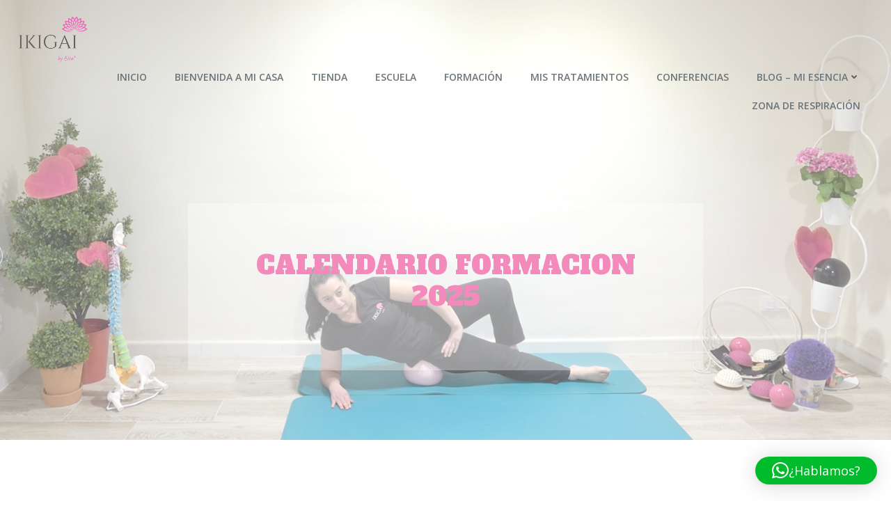

--- FILE ---
content_type: text/html; charset=UTF-8
request_url: https://elsarebollo.com/calendario-formacion-ikigai-by-elsa
body_size: 32192
content:
<!DOCTYPE html>
<html lang="es">
<head>
    <meta charset="UTF-8">
    <meta name="viewport" content="width=device-width, initial-scale=1">
    <link rel="profile" href="https://gmpg.org/xfn/11">
    <meta name='robots' content='index, follow, max-image-preview:large, max-snippet:-1, max-video-preview:-1' />

<!-- Google Tag Manager by PYS -->
    <script data-cfasync="false" data-pagespeed-no-defer>
	    window.dataLayerPYS = window.dataLayerPYS || [];
	</script>
<!-- End Google Tag Manager by PYS -->
	<!-- This site is optimized with the Yoast SEO plugin v26.8 - https://yoast.com/product/yoast-seo-wordpress/ -->
	<title>Calendario formación IKIGAI by Elsa® | 💗 Página Oficial de Elsa Rebollo***</title>
	<link rel="canonical" href="https://elsarebollo.com/calendario-formacion-ikigai-by-elsa" />
	<meta property="og:locale" content="es_ES" />
	<meta property="og:type" content="article" />
	<meta property="og:title" content="Calendario formación IKIGAI by Elsa® | 💗 Página Oficial de Elsa Rebollo***" />
	<meta property="og:description" content="Echa un vistazo a nuestras formaciones 2025!! ¿Quieres aprender algo diferente, que te haga sentir nuevas emociones y además que sane tu cuerpo? Estás en el lugar adecuado 01/09/2025 ONLINE Imparte: Elsa Rebollo El Desafío de la Pelvis 5 Un taller de 5 semanas que te cambiará por completo la forma en que sientes tu [&hellip;]" />
	<meta property="og:url" content="https://elsarebollo.com/calendario-formacion-ikigai-by-elsa" />
	<meta property="og:site_name" content="💗 Página Oficial de Elsa Rebollo***" />
	<meta property="article:publisher" content="https://es-es.facebook.com/elsarebollo1000/" />
	<meta property="article:modified_time" content="2025-02-14T12:18:43+00:00" />
	<meta property="og:image" content="https://elsarebollo.com/wp-content/uploads/2021/10/elsa-rebollo-e1635617125171.png" />
	<meta property="og:image:width" content="500" />
	<meta property="og:image:height" content="388" />
	<meta property="og:image:type" content="image/png" />
	<meta name="twitter:card" content="summary_large_image" />
	<meta name="twitter:site" content="@YbrElsa" />
	<meta name="twitter:label1" content="Tiempo de lectura" />
	<meta name="twitter:data1" content="1 minuto" />
	<script type="application/ld+json" class="yoast-schema-graph">{"@context":"https://schema.org","@graph":[{"@type":"WebPage","@id":"https://elsarebollo.com/calendario-formacion-ikigai-by-elsa","url":"https://elsarebollo.com/calendario-formacion-ikigai-by-elsa","name":"Calendario formación IKIGAI by Elsa® | 💗 Página Oficial de Elsa Rebollo***","isPartOf":{"@id":"https://elsarebollo.com/#website"},"datePublished":"2025-02-12T12:52:23+00:00","dateModified":"2025-02-14T12:18:43+00:00","breadcrumb":{"@id":"https://elsarebollo.com/calendario-formacion-ikigai-by-elsa#breadcrumb"},"inLanguage":"es","potentialAction":[{"@type":"ReadAction","target":["https://elsarebollo.com/calendario-formacion-ikigai-by-elsa"]}]},{"@type":"BreadcrumbList","@id":"https://elsarebollo.com/calendario-formacion-ikigai-by-elsa#breadcrumb","itemListElement":[{"@type":"ListItem","position":1,"name":"Elsa Rebollo***","item":"https://elsarebollo.com/"},{"@type":"ListItem","position":2,"name":"Calendario formación IKIGAI by Elsa®"}]},{"@type":"WebSite","@id":"https://elsarebollo.com/#website","url":"https://elsarebollo.com/","name":"💗 Página Oficial de Elsa Rebollo***","description":"Elsa Rebollo es enfermera especialista en quirófano, osteópata integral y formadora de profesionales de la salud","publisher":{"@id":"https://elsarebollo.com/#organization"},"potentialAction":[{"@type":"SearchAction","target":{"@type":"EntryPoint","urlTemplate":"https://elsarebollo.com/?s={search_term_string}"},"query-input":{"@type":"PropertyValueSpecification","valueRequired":true,"valueName":"search_term_string"}}],"inLanguage":"es"},{"@type":"Organization","@id":"https://elsarebollo.com/#organization","name":"IKIGAI by Elsa***","url":"https://elsarebollo.com/","logo":{"@type":"ImageObject","inLanguage":"es","@id":"https://elsarebollo.com/#/schema/logo/image/","url":"https://elsarebollo.com/wp-content/uploads/2021/05/cropped-ALTA-BLANCO_NEGRO_ROSA-trans-Ikigai-by-elsa-®.png","contentUrl":"https://elsarebollo.com/wp-content/uploads/2021/05/cropped-ALTA-BLANCO_NEGRO_ROSA-trans-Ikigai-by-elsa-®.png","width":3158,"height":2152,"caption":"IKIGAI by Elsa***"},"image":{"@id":"https://elsarebollo.com/#/schema/logo/image/"},"sameAs":["https://es-es.facebook.com/elsarebollo1000/","https://x.com/YbrElsa","https://www.instagram.com/elsarebollo_/channel/","https://es.linkedin.com/in/elsa-rebollo-981b5a34","https://youtube.com/c/ElsaRebolloMiEsencia"]}]}</script>
	<!-- / Yoast SEO plugin. -->


<script type='application/javascript'  id='pys-version-script'>console.log('PixelYourSite Free version 11.1.5.2');</script>
<link rel='dns-prefetch' href='//connect.facebook.net' />
<link rel='dns-prefetch' href='//fonts.googleapis.com' />
<link rel='dns-prefetch' href='//hb.wpmucdn.com' />
<link href='//hb.wpmucdn.com' rel='preconnect' />
<link href='https://fonts.googleapis.com' rel='preconnect' />
<link href='//fonts.gstatic.com' crossorigin='' rel='preconnect' />
<link rel="alternate" type="application/rss+xml" title="💗 Página Oficial de Elsa Rebollo*** &raquo; Feed" href="https://elsarebollo.com/feed" />
<link rel="alternate" type="application/rss+xml" title="💗 Página Oficial de Elsa Rebollo*** &raquo; Feed de los comentarios" href="https://elsarebollo.com/comments/feed" />
<link rel="alternate" title="oEmbed (JSON)" type="application/json+oembed" href="https://elsarebollo.com/wp-json/oembed/1.0/embed?url=https%3A%2F%2Felsarebollo.com%2Fcalendario-formacion-ikigai-by-elsa" />
<link rel="alternate" title="oEmbed (XML)" type="text/xml+oembed" href="https://elsarebollo.com/wp-json/oembed/1.0/embed?url=https%3A%2F%2Felsarebollo.com%2Fcalendario-formacion-ikigai-by-elsa&#038;format=xml" />
<style id='wp-img-auto-sizes-contain-inline-css' type='text/css'>
img:is([sizes=auto i],[sizes^="auto," i]){contain-intrinsic-size:3000px 1500px}
/*# sourceURL=wp-img-auto-sizes-contain-inline-css */
</style>
<link rel='stylesheet' id='wphb-1-css' href='https://elsarebollo.com/wp-content/uploads/hummingbird-assets/569659ebb5a26bb13482d2974002ff80.css' type='text/css' media='all' />
<style id='wphb-1-inline-css' type='text/css'>
/* page css */
/* part css : theme-shapes */
.colibri-shape-circles {
background-image:url('https://elsarebollo.com/wp-content/themes/colibri-wp/resources/images/header-shapes/circles.png')
}
.colibri-shape-10degree-stripes {
background-image:url('https://elsarebollo.com/wp-content/themes/colibri-wp/resources/images/header-shapes/10degree-stripes.png')
}
.colibri-shape-rounded-squares-blue {
background-image:url('https://elsarebollo.com/wp-content/themes/colibri-wp/resources/images/header-shapes/rounded-squares-blue.png')
}
.colibri-shape-many-rounded-squares-blue {
background-image:url('https://elsarebollo.com/wp-content/themes/colibri-wp/resources/images/header-shapes/many-rounded-squares-blue.png')
}
.colibri-shape-two-circles {
background-image:url('https://elsarebollo.com/wp-content/themes/colibri-wp/resources/images/header-shapes/two-circles.png')
}
.colibri-shape-circles-2 {
background-image:url('https://elsarebollo.com/wp-content/themes/colibri-wp/resources/images/header-shapes/circles-2.png')
}
.colibri-shape-circles-3 {
background-image:url('https://elsarebollo.com/wp-content/themes/colibri-wp/resources/images/header-shapes/circles-3.png')
}
.colibri-shape-circles-gradient {
background-image:url('https://elsarebollo.com/wp-content/themes/colibri-wp/resources/images/header-shapes/circles-gradient.png')
}
.colibri-shape-circles-white-gradient {
background-image:url('https://elsarebollo.com/wp-content/themes/colibri-wp/resources/images/header-shapes/circles-white-gradient.png')
}
.colibri-shape-waves {
background-image:url('https://elsarebollo.com/wp-content/themes/colibri-wp/resources/images/header-shapes/waves.png')
}
.colibri-shape-waves-inverted {
background-image:url('https://elsarebollo.com/wp-content/themes/colibri-wp/resources/images/header-shapes/waves-inverted.png')
}
.colibri-shape-dots {
background-image:url('https://elsarebollo.com/wp-content/themes/colibri-wp/resources/images/header-shapes/dots.png')
}
.colibri-shape-left-tilted-lines {
background-image:url('https://elsarebollo.com/wp-content/themes/colibri-wp/resources/images/header-shapes/left-tilted-lines.png')
}
.colibri-shape-right-tilted-lines {
background-image:url('https://elsarebollo.com/wp-content/themes/colibri-wp/resources/images/header-shapes/right-tilted-lines.png')
}
.colibri-shape-right-tilted-strips {
background-image:url('https://elsarebollo.com/wp-content/themes/colibri-wp/resources/images/header-shapes/right-tilted-strips.png')
}
/* part css : theme */

.h-y-container > *:not(:last-child), .h-x-container-inner > * {
  margin-bottom: 20px;
}
.h-x-container-inner, .h-column__content > .h-x-container > *:last-child {
  margin-bottom: -20px;
}
.h-x-container-inner > * {
  padding-left: 7px;
  padding-right: 7px;
}
.h-x-container-inner {
  margin-left: -7px;
  margin-right: -7px;
}
[class*=style-], [class*=local-style-], .h-global-transition, .h-global-transition-all, .h-global-transition-all * {
  transition-duration: 0.5s;
}
.wp-block-button .wp-block-button__link:not(.has-background),.wp-block-file .wp-block-file__button {
  background-color: #03a9f4;
  background-image: none;
}
.wp-block-button .wp-block-button__link:not(.has-background):hover,.wp-block-button .wp-block-button__link:not(.has-background):focus,.wp-block-button .wp-block-button__link:not(.has-background):active,.wp-block-file .wp-block-file__button:hover,.wp-block-file .wp-block-file__button:focus,.wp-block-file .wp-block-file__button:active {
  background-color: rgb(2, 110, 159);
  background-image: none;
}
.wp-block-button.is-style-outline .wp-block-button__link:not(.has-background) {
  color: #03a9f4;
  background-color: transparent;
  background-image: none;
  border-top-width: 2px;
  border-top-color: #03a9f4;
  border-top-style: solid;
  border-right-width: 2px;
  border-right-color: #03a9f4;
  border-right-style: solid;
  border-bottom-width: 2px;
  border-bottom-color: #03a9f4;
  border-bottom-style: solid;
  border-left-width: 2px;
  border-left-color: #03a9f4;
  border-left-style: solid;
}
.wp-block-button.is-style-outline .wp-block-button__link:not(.has-background):hover,.wp-block-button.is-style-outline .wp-block-button__link:not(.has-background):focus,.wp-block-button.is-style-outline .wp-block-button__link:not(.has-background):active {
  color: #fff;
  background-color: #03a9f4;
  background-image: none;
}
.has-background-color,*[class^="wp-block-"].is-style-solid-color {
  background-color: #03a9f4;
  background-image: none;
}
.has-colibri-color-1-background-color {
  background-color: #03a9f4;
  background-image: none;
}
.wp-block-button .wp-block-button__link.has-colibri-color-1-background-color {
  background-color: #03a9f4;
  background-image: none;
}
.wp-block-button .wp-block-button__link.has-colibri-color-1-background-color:hover,.wp-block-button .wp-block-button__link.has-colibri-color-1-background-color:focus,.wp-block-button .wp-block-button__link.has-colibri-color-1-background-color:active {
  background-color: rgb(2, 110, 159);
  background-image: none;
}
.wp-block-button.is-style-outline .wp-block-button__link.has-colibri-color-1-background-color {
  color: #03a9f4;
  background-color: transparent;
  background-image: none;
  border-top-width: 2px;
  border-top-color: #03a9f4;
  border-top-style: solid;
  border-right-width: 2px;
  border-right-color: #03a9f4;
  border-right-style: solid;
  border-bottom-width: 2px;
  border-bottom-color: #03a9f4;
  border-bottom-style: solid;
  border-left-width: 2px;
  border-left-color: #03a9f4;
  border-left-style: solid;
}
.wp-block-button.is-style-outline .wp-block-button__link.has-colibri-color-1-background-color:hover,.wp-block-button.is-style-outline .wp-block-button__link.has-colibri-color-1-background-color:focus,.wp-block-button.is-style-outline .wp-block-button__link.has-colibri-color-1-background-color:active {
  color: #fff;
  background-color: #03a9f4;
  background-image: none;
}
*[class^="wp-block-"].has-colibri-color-1-background-color,*[class^="wp-block-"] .has-colibri-color-1-background-color,*[class^="wp-block-"].is-style-solid-color.has-colibri-color-1-color,*[class^="wp-block-"].is-style-solid-color blockquote.has-colibri-color-1-color,*[class^="wp-block-"].is-style-solid-color blockquote.has-colibri-color-1-color p {
  background-color: #03a9f4;
  background-image: none;
}
.has-colibri-color-1-color {
  color: #03a9f4;
}
.has-colibri-color-2-background-color {
  background-color: #f79007;
  background-image: none;
}
.wp-block-button .wp-block-button__link.has-colibri-color-2-background-color {
  background-color: #f79007;
  background-image: none;
}
.wp-block-button .wp-block-button__link.has-colibri-color-2-background-color:hover,.wp-block-button .wp-block-button__link.has-colibri-color-2-background-color:focus,.wp-block-button .wp-block-button__link.has-colibri-color-2-background-color:active {
  background-color: rgb(162, 94, 5);
  background-image: none;
}
.wp-block-button.is-style-outline .wp-block-button__link.has-colibri-color-2-background-color {
  color: #f79007;
  background-color: transparent;
  background-image: none;
  border-top-width: 2px;
  border-top-color: #f79007;
  border-top-style: solid;
  border-right-width: 2px;
  border-right-color: #f79007;
  border-right-style: solid;
  border-bottom-width: 2px;
  border-bottom-color: #f79007;
  border-bottom-style: solid;
  border-left-width: 2px;
  border-left-color: #f79007;
  border-left-style: solid;
}
.wp-block-button.is-style-outline .wp-block-button__link.has-colibri-color-2-background-color:hover,.wp-block-button.is-style-outline .wp-block-button__link.has-colibri-color-2-background-color:focus,.wp-block-button.is-style-outline .wp-block-button__link.has-colibri-color-2-background-color:active {
  color: #fff;
  background-color: #f79007;
  background-image: none;
}
*[class^="wp-block-"].has-colibri-color-2-background-color,*[class^="wp-block-"] .has-colibri-color-2-background-color,*[class^="wp-block-"].is-style-solid-color.has-colibri-color-2-color,*[class^="wp-block-"].is-style-solid-color blockquote.has-colibri-color-2-color,*[class^="wp-block-"].is-style-solid-color blockquote.has-colibri-color-2-color p {
  background-color: #f79007;
  background-image: none;
}
.has-colibri-color-2-color {
  color: #f79007;
}
.has-colibri-color-3-background-color {
  background-color: #00bf87;
  background-image: none;
}
.wp-block-button .wp-block-button__link.has-colibri-color-3-background-color {
  background-color: #00bf87;
  background-image: none;
}
.wp-block-button .wp-block-button__link.has-colibri-color-3-background-color:hover,.wp-block-button .wp-block-button__link.has-colibri-color-3-background-color:focus,.wp-block-button .wp-block-button__link.has-colibri-color-3-background-color:active {
  background-color: rgb(0, 106, 75);
  background-image: none;
}
.wp-block-button.is-style-outline .wp-block-button__link.has-colibri-color-3-background-color {
  color: #00bf87;
  background-color: transparent;
  background-image: none;
  border-top-width: 2px;
  border-top-color: #00bf87;
  border-top-style: solid;
  border-right-width: 2px;
  border-right-color: #00bf87;
  border-right-style: solid;
  border-bottom-width: 2px;
  border-bottom-color: #00bf87;
  border-bottom-style: solid;
  border-left-width: 2px;
  border-left-color: #00bf87;
  border-left-style: solid;
}
.wp-block-button.is-style-outline .wp-block-button__link.has-colibri-color-3-background-color:hover,.wp-block-button.is-style-outline .wp-block-button__link.has-colibri-color-3-background-color:focus,.wp-block-button.is-style-outline .wp-block-button__link.has-colibri-color-3-background-color:active {
  color: #fff;
  background-color: #00bf87;
  background-image: none;
}
*[class^="wp-block-"].has-colibri-color-3-background-color,*[class^="wp-block-"] .has-colibri-color-3-background-color,*[class^="wp-block-"].is-style-solid-color.has-colibri-color-3-color,*[class^="wp-block-"].is-style-solid-color blockquote.has-colibri-color-3-color,*[class^="wp-block-"].is-style-solid-color blockquote.has-colibri-color-3-color p {
  background-color: #00bf87;
  background-image: none;
}
.has-colibri-color-3-color {
  color: #00bf87;
}
.has-colibri-color-4-background-color {
  background-color: #6632ff;
  background-image: none;
}
.wp-block-button .wp-block-button__link.has-colibri-color-4-background-color {
  background-color: #6632ff;
  background-image: none;
}
.wp-block-button .wp-block-button__link.has-colibri-color-4-background-color:hover,.wp-block-button .wp-block-button__link.has-colibri-color-4-background-color:focus,.wp-block-button .wp-block-button__link.has-colibri-color-4-background-color:active {
  background-color: rgb(68, 33, 170);
  background-image: none;
}
.wp-block-button.is-style-outline .wp-block-button__link.has-colibri-color-4-background-color {
  color: #6632ff;
  background-color: transparent;
  background-image: none;
  border-top-width: 2px;
  border-top-color: #6632ff;
  border-top-style: solid;
  border-right-width: 2px;
  border-right-color: #6632ff;
  border-right-style: solid;
  border-bottom-width: 2px;
  border-bottom-color: #6632ff;
  border-bottom-style: solid;
  border-left-width: 2px;
  border-left-color: #6632ff;
  border-left-style: solid;
}
.wp-block-button.is-style-outline .wp-block-button__link.has-colibri-color-4-background-color:hover,.wp-block-button.is-style-outline .wp-block-button__link.has-colibri-color-4-background-color:focus,.wp-block-button.is-style-outline .wp-block-button__link.has-colibri-color-4-background-color:active {
  color: #fff;
  background-color: #6632ff;
  background-image: none;
}
*[class^="wp-block-"].has-colibri-color-4-background-color,*[class^="wp-block-"] .has-colibri-color-4-background-color,*[class^="wp-block-"].is-style-solid-color.has-colibri-color-4-color,*[class^="wp-block-"].is-style-solid-color blockquote.has-colibri-color-4-color,*[class^="wp-block-"].is-style-solid-color blockquote.has-colibri-color-4-color p {
  background-color: #6632ff;
  background-image: none;
}
.has-colibri-color-4-color {
  color: #6632ff;
}
.has-colibri-color-5-background-color {
  background-color: #FFFFFF;
  background-image: none;
}
.wp-block-button .wp-block-button__link.has-colibri-color-5-background-color {
  background-color: #FFFFFF;
  background-image: none;
}
.wp-block-button .wp-block-button__link.has-colibri-color-5-background-color:hover,.wp-block-button .wp-block-button__link.has-colibri-color-5-background-color:focus,.wp-block-button .wp-block-button__link.has-colibri-color-5-background-color:active {
  background-color: rgb(102, 102, 102);
  background-image: none;
}
.wp-block-button.is-style-outline .wp-block-button__link.has-colibri-color-5-background-color {
  color: #FFFFFF;
  background-color: transparent;
  background-image: none;
  border-top-width: 2px;
  border-top-color: #FFFFFF;
  border-top-style: solid;
  border-right-width: 2px;
  border-right-color: #FFFFFF;
  border-right-style: solid;
  border-bottom-width: 2px;
  border-bottom-color: #FFFFFF;
  border-bottom-style: solid;
  border-left-width: 2px;
  border-left-color: #FFFFFF;
  border-left-style: solid;
}
.wp-block-button.is-style-outline .wp-block-button__link.has-colibri-color-5-background-color:hover,.wp-block-button.is-style-outline .wp-block-button__link.has-colibri-color-5-background-color:focus,.wp-block-button.is-style-outline .wp-block-button__link.has-colibri-color-5-background-color:active {
  color: #fff;
  background-color: #FFFFFF;
  background-image: none;
}
*[class^="wp-block-"].has-colibri-color-5-background-color,*[class^="wp-block-"] .has-colibri-color-5-background-color,*[class^="wp-block-"].is-style-solid-color.has-colibri-color-5-color,*[class^="wp-block-"].is-style-solid-color blockquote.has-colibri-color-5-color,*[class^="wp-block-"].is-style-solid-color blockquote.has-colibri-color-5-color p {
  background-color: #FFFFFF;
  background-image: none;
}
.has-colibri-color-5-color {
  color: #FFFFFF;
}
.has-colibri-color-6-background-color {
  background-color: #17252a;
  background-image: none;
}
.wp-block-button .wp-block-button__link.has-colibri-color-6-background-color {
  background-color: #17252a;
  background-image: none;
}
.wp-block-button .wp-block-button__link.has-colibri-color-6-background-color:hover,.wp-block-button .wp-block-button__link.has-colibri-color-6-background-color:focus,.wp-block-button .wp-block-button__link.has-colibri-color-6-background-color:active {
  background-color: rgb(23, 37, 42);
  background-image: none;
}
.wp-block-button.is-style-outline .wp-block-button__link.has-colibri-color-6-background-color {
  color: #17252a;
  background-color: transparent;
  background-image: none;
  border-top-width: 2px;
  border-top-color: #17252a;
  border-top-style: solid;
  border-right-width: 2px;
  border-right-color: #17252a;
  border-right-style: solid;
  border-bottom-width: 2px;
  border-bottom-color: #17252a;
  border-bottom-style: solid;
  border-left-width: 2px;
  border-left-color: #17252a;
  border-left-style: solid;
}
.wp-block-button.is-style-outline .wp-block-button__link.has-colibri-color-6-background-color:hover,.wp-block-button.is-style-outline .wp-block-button__link.has-colibri-color-6-background-color:focus,.wp-block-button.is-style-outline .wp-block-button__link.has-colibri-color-6-background-color:active {
  color: #fff;
  background-color: #17252a;
  background-image: none;
}
*[class^="wp-block-"].has-colibri-color-6-background-color,*[class^="wp-block-"] .has-colibri-color-6-background-color,*[class^="wp-block-"].is-style-solid-color.has-colibri-color-6-color,*[class^="wp-block-"].is-style-solid-color blockquote.has-colibri-color-6-color,*[class^="wp-block-"].is-style-solid-color blockquote.has-colibri-color-6-color p {
  background-color: #17252a;
  background-image: none;
}
.has-colibri-color-6-color {
  color: #17252a;
}
#colibri .woocommerce-store-notice,#colibri.woocommerce .content .h-section input[type=submit],#colibri.woocommerce-page  .content .h-section  input[type=button],#colibri.woocommerce .content .h-section  input[type=button],#colibri.woocommerce-page  .content .h-section .button,#colibri.woocommerce .content .h-section .button,#colibri.woocommerce-page  .content .h-section  a.button,#colibri.woocommerce .content .h-section  a.button,#colibri.woocommerce-page  .content .h-section button.button,#colibri.woocommerce .content .h-section button.button,#colibri.woocommerce-page  .content .h-section input.button,#colibri.woocommerce .content .h-section input.button,#colibri.woocommerce-page  .content .h-section input#submit,#colibri.woocommerce .content .h-section input#submit,#colibri.woocommerce-page  .content .h-section a.added_to_cart,#colibri.woocommerce .content .h-section a.added_to_cart,#colibri.woocommerce-page  .content .h-section .ui-slider-range,#colibri.woocommerce .content .h-section .ui-slider-range,#colibri.woocommerce-page  .content .h-section .ui-slider-handle,#colibri.woocommerce .content .h-section .ui-slider-handle,#colibri.woocommerce-page  .content .h-section .wc-block-cart__submit-button,#colibri.woocommerce .content .h-section .wc-block-cart__submit-button,#colibri.woocommerce-page  .content .h-section .wc-block-components-checkout-place-order-button,#colibri.woocommerce .content .h-section .wc-block-components-checkout-place-order-button {
  background-color: #03a9f4;
  background-image: none;
  border-top-width: 0px;
  border-top-color: #03a9f4;
  border-top-style: solid;
  border-right-width: 0px;
  border-right-color: #03a9f4;
  border-right-style: solid;
  border-bottom-width: 0px;
  border-bottom-color: #03a9f4;
  border-bottom-style: solid;
  border-left-width: 0px;
  border-left-color: #03a9f4;
  border-left-style: solid;
}
#colibri .woocommerce-store-notice:hover,#colibri .woocommerce-store-notice:focus,#colibri .woocommerce-store-notice:active,#colibri.woocommerce .content .h-section input[type=submit]:hover,#colibri.woocommerce .content .h-section input[type=submit]:focus,#colibri.woocommerce .content .h-section input[type=submit]:active,#colibri.woocommerce-page  .content .h-section  input[type=button]:hover,#colibri.woocommerce-page  .content .h-section  input[type=button]:focus,#colibri.woocommerce-page  .content .h-section  input[type=button]:active,#colibri.woocommerce .content .h-section  input[type=button]:hover,#colibri.woocommerce .content .h-section  input[type=button]:focus,#colibri.woocommerce .content .h-section  input[type=button]:active,#colibri.woocommerce-page  .content .h-section .button:hover,#colibri.woocommerce-page  .content .h-section .button:focus,#colibri.woocommerce-page  .content .h-section .button:active,#colibri.woocommerce .content .h-section .button:hover,#colibri.woocommerce .content .h-section .button:focus,#colibri.woocommerce .content .h-section .button:active,#colibri.woocommerce-page  .content .h-section  a.button:hover,#colibri.woocommerce-page  .content .h-section  a.button:focus,#colibri.woocommerce-page  .content .h-section  a.button:active,#colibri.woocommerce .content .h-section  a.button:hover,#colibri.woocommerce .content .h-section  a.button:focus,#colibri.woocommerce .content .h-section  a.button:active,#colibri.woocommerce-page  .content .h-section button.button:hover,#colibri.woocommerce-page  .content .h-section button.button:focus,#colibri.woocommerce-page  .content .h-section button.button:active,#colibri.woocommerce .content .h-section button.button:hover,#colibri.woocommerce .content .h-section button.button:focus,#colibri.woocommerce .content .h-section button.button:active,#colibri.woocommerce-page  .content .h-section input.button:hover,#colibri.woocommerce-page  .content .h-section input.button:focus,#colibri.woocommerce-page  .content .h-section input.button:active,#colibri.woocommerce .content .h-section input.button:hover,#colibri.woocommerce .content .h-section input.button:focus,#colibri.woocommerce .content .h-section input.button:active,#colibri.woocommerce-page  .content .h-section input#submit:hover,#colibri.woocommerce-page  .content .h-section input#submit:focus,#colibri.woocommerce-page  .content .h-section input#submit:active,#colibri.woocommerce .content .h-section input#submit:hover,#colibri.woocommerce .content .h-section input#submit:focus,#colibri.woocommerce .content .h-section input#submit:active,#colibri.woocommerce-page  .content .h-section a.added_to_cart:hover,#colibri.woocommerce-page  .content .h-section a.added_to_cart:focus,#colibri.woocommerce-page  .content .h-section a.added_to_cart:active,#colibri.woocommerce .content .h-section a.added_to_cart:hover,#colibri.woocommerce .content .h-section a.added_to_cart:focus,#colibri.woocommerce .content .h-section a.added_to_cart:active,#colibri.woocommerce-page  .content .h-section .ui-slider-range:hover,#colibri.woocommerce-page  .content .h-section .ui-slider-range:focus,#colibri.woocommerce-page  .content .h-section .ui-slider-range:active,#colibri.woocommerce .content .h-section .ui-slider-range:hover,#colibri.woocommerce .content .h-section .ui-slider-range:focus,#colibri.woocommerce .content .h-section .ui-slider-range:active,#colibri.woocommerce-page  .content .h-section .ui-slider-handle:hover,#colibri.woocommerce-page  .content .h-section .ui-slider-handle:focus,#colibri.woocommerce-page  .content .h-section .ui-slider-handle:active,#colibri.woocommerce .content .h-section .ui-slider-handle:hover,#colibri.woocommerce .content .h-section .ui-slider-handle:focus,#colibri.woocommerce .content .h-section .ui-slider-handle:active,#colibri.woocommerce-page  .content .h-section .wc-block-cart__submit-button:hover,#colibri.woocommerce-page  .content .h-section .wc-block-cart__submit-button:focus,#colibri.woocommerce-page  .content .h-section .wc-block-cart__submit-button:active,#colibri.woocommerce .content .h-section .wc-block-cart__submit-button:hover,#colibri.woocommerce .content .h-section .wc-block-cart__submit-button:focus,#colibri.woocommerce .content .h-section .wc-block-cart__submit-button:active,#colibri.woocommerce-page  .content .h-section .wc-block-components-checkout-place-order-button:hover,#colibri.woocommerce-page  .content .h-section .wc-block-components-checkout-place-order-button:focus,#colibri.woocommerce-page  .content .h-section .wc-block-components-checkout-place-order-button:active,#colibri.woocommerce .content .h-section .wc-block-components-checkout-place-order-button:hover,#colibri.woocommerce .content .h-section .wc-block-components-checkout-place-order-button:focus,#colibri.woocommerce .content .h-section .wc-block-components-checkout-place-order-button:active {
  background-color: rgb(2, 110, 159);
  background-image: none;
  border-top-width: 0px;
  border-top-color: rgb(2, 110, 159);
  border-top-style: solid;
  border-right-width: 0px;
  border-right-color: rgb(2, 110, 159);
  border-right-style: solid;
  border-bottom-width: 0px;
  border-bottom-color: rgb(2, 110, 159);
  border-bottom-style: solid;
  border-left-width: 0px;
  border-left-color: rgb(2, 110, 159);
  border-left-style: solid;
}
#colibri.woocommerce-page  .content .h-section .star-rating::before,#colibri.woocommerce .content .h-section .star-rating::before,#colibri.woocommerce-page  .content .h-section .star-rating span::before,#colibri.woocommerce .content .h-section .star-rating span::before {
  color: #03a9f4;
}
#colibri.woocommerce-page  .content .h-section .price,#colibri.woocommerce .content .h-section .price {
  color: #03a9f4;
}
#colibri.woocommerce-page  .content .h-section .price del,#colibri.woocommerce .content .h-section .price del {
  color: rgb(84, 194, 244);
}
#colibri.woocommerce-page  .content .h-section .onsale,#colibri.woocommerce .content .h-section .onsale {
  background-color: #03a9f4;
  background-image: none;
}
#colibri.woocommerce-page  .content .h-section .onsale:hover,#colibri.woocommerce-page  .content .h-section .onsale:focus,#colibri.woocommerce-page  .content .h-section .onsale:active,#colibri.woocommerce .content .h-section .onsale:hover,#colibri.woocommerce .content .h-section .onsale:focus,#colibri.woocommerce .content .h-section .onsale:active {
  background-color: rgb(2, 110, 159);
  background-image: none;
}
#colibri.woocommerce ul.products li.product h2:hover {
  color: #03a9f4;
}
#colibri.woocommerce-page  .content .h-section .woocommerce-pagination .page-numbers.current,#colibri.woocommerce .content .h-section .woocommerce-pagination .page-numbers.current,#colibri.woocommerce-page  .content .h-section .woocommerce-pagination a.page-numbers:hover,#colibri.woocommerce .content .h-section .woocommerce-pagination a.page-numbers:hover {
  background-color: #03a9f4;
  background-image: none;
}
#colibri.woocommerce-page  .content .h-section .comment-form-rating .stars a,#colibri.woocommerce .content .h-section .comment-form-rating .stars a {
  color: #03a9f4;
}
.h-section-global-spacing {
  padding-top: 90px;
  padding-bottom: 90px;
}
#colibri .colibri-language-switcher {
  background-color: white;
  background-image: none;
  top: 80px;
  border-top-width: 0px;
  border-top-style: none;
  border-top-left-radius: 4px;
  border-top-right-radius: 0px;
  border-right-width: 0px;
  border-right-style: none;
  border-bottom-width: 0px;
  border-bottom-style: none;
  border-bottom-left-radius: 4px;
  border-bottom-right-radius: 0px;
  border-left-width: 0px;
  border-left-style: none;
}
#colibri .colibri-language-switcher .lang-item {
  padding-top: 14px;
  padding-right: 18px;
  padding-bottom: 14px;
  padding-left: 18px;
}
body {
  font-family: Open Sans;
  font-weight: 400;
  font-size: 16px;
  line-height: 1.6;
  color: rgb(70, 112, 127);
}
body a {
  font-family: Open Sans;
  font-weight: 400;
  text-decoration: none;
  font-size: 1em;
  line-height: 1.5;
  color: #03a9f4;
}
body p {
  margin-bottom: 16px;
  font-family: Open Sans;
  font-weight: 400;
  font-size: 16px;
  line-height: 1.6;
  color: rgb(70, 112, 127);
}
body .h-lead p {
  margin-bottom: 16px;
  font-family: Open Sans;
  font-weight: 300;
  font-size: 1.25em;
  line-height: 1.5;
  color: rgb(37, 41, 42);
}
body blockquote p {
  margin-bottom: 16px;
  font-family: Open Sans;
  font-weight: 400;
  font-size: 16px;
  line-height: 1.6;
  color: rgb(70, 112, 127);
}
body h1 {
  margin-bottom: 16px;
  font-family: Open Sans;
  font-weight: 300;
  font-size: 3.375em;
  line-height: 1.26;
  color: rgb(23, 37, 42);
}
body h2 {
  margin-bottom: 16px;
  font-family: Open Sans;
  font-weight: 300;
  font-size: 2.625em;
  line-height: 1.143;
  color: rgb(23, 37, 42);
}
body h3 {
  margin-bottom: 16px;
  font-family: Open Sans;
  font-weight: 300;
  font-size: 2.25em;
  line-height: 1.25;
  color: rgb(23, 37, 42);
}
body h4 {
  margin-bottom: 16px;
  font-family: Open Sans;
  font-weight: 600;
  font-size: 1.25em;
  line-height: 1.6;
  color: rgb(23, 37, 42);
}
body h5 {
  margin-bottom: 16px;
  font-family: Open Sans;
  font-weight: 600;
  font-size: 1.125em;
  line-height: 1.55;
  color: rgb(23, 37, 42);
}
body h6 {
  margin-bottom: 16px;
  font-family: Open Sans;
  font-weight: 600;
  font-size: 1em;
  line-height: 1.6;
  color: rgb(23, 37, 42);
}
.has-colibri-color-7-background-color {
  background-color: rgb(238, 71, 147);
  background-image: none;
}
.wp-block-button .wp-block-button__link.has-colibri-color-7-background-color {
  background-color: rgb(238, 71, 147);
  background-image: none;
}
.wp-block-button .wp-block-button__link.has-colibri-color-7-background-color:hover,.wp-block-button .wp-block-button__link.has-colibri-color-7-background-color:focus,.wp-block-button .wp-block-button__link.has-colibri-color-7-background-color:active {
  background-color: rgb(153, 46, 94);
  background-image: none;
}
.wp-block-button.is-style-outline .wp-block-button__link.has-colibri-color-7-background-color {
  color: rgb(238, 71, 147);
  background-color: transparent;
  background-image: none;
  border-top-width: 2px;
  border-top-color: rgb(238, 71, 147);
  border-top-style: solid;
  border-right-width: 2px;
  border-right-color: rgb(238, 71, 147);
  border-right-style: solid;
  border-bottom-width: 2px;
  border-bottom-color: rgb(238, 71, 147);
  border-bottom-style: solid;
  border-left-width: 2px;
  border-left-color: rgb(238, 71, 147);
  border-left-style: solid;
}
.wp-block-button.is-style-outline .wp-block-button__link.has-colibri-color-7-background-color:hover,.wp-block-button.is-style-outline .wp-block-button__link.has-colibri-color-7-background-color:focus,.wp-block-button.is-style-outline .wp-block-button__link.has-colibri-color-7-background-color:active {
  color: #fff;
  background-color: rgb(238, 71, 147);
  background-image: none;
}
*[class^="wp-block-"].has-colibri-color-7-background-color,*[class^="wp-block-"] .has-colibri-color-7-background-color,*[class^="wp-block-"].is-style-solid-color.has-colibri-color-7-color,*[class^="wp-block-"].is-style-solid-color blockquote.has-colibri-color-7-color,*[class^="wp-block-"].is-style-solid-color blockquote.has-colibri-color-7-color p {
  background-color: rgb(238, 71, 147);
  background-image: none;
}
.has-colibri-color-7-color {
  color: rgb(238, 71, 147);
}
.has-colibri-color-8-background-color {
  background-color: rgb(245, 180, 236);
  background-image: none;
}
.wp-block-button .wp-block-button__link.has-colibri-color-8-background-color {
  background-color: rgb(245, 180, 236);
  background-image: none;
}
.wp-block-button .wp-block-button__link.has-colibri-color-8-background-color:hover,.wp-block-button .wp-block-button__link.has-colibri-color-8-background-color:focus,.wp-block-button .wp-block-button__link.has-colibri-color-8-background-color:active {
  background-color: rgb(245, 17, 213);
  background-image: none;
}
.wp-block-button.is-style-outline .wp-block-button__link.has-colibri-color-8-background-color {
  color: rgb(245, 180, 236);
  background-color: transparent;
  background-image: none;
  border-top-width: 2px;
  border-top-color: rgb(245, 180, 236);
  border-top-style: solid;
  border-right-width: 2px;
  border-right-color: rgb(245, 180, 236);
  border-right-style: solid;
  border-bottom-width: 2px;
  border-bottom-color: rgb(245, 180, 236);
  border-bottom-style: solid;
  border-left-width: 2px;
  border-left-color: rgb(245, 180, 236);
  border-left-style: solid;
}
.wp-block-button.is-style-outline .wp-block-button__link.has-colibri-color-8-background-color:hover,.wp-block-button.is-style-outline .wp-block-button__link.has-colibri-color-8-background-color:focus,.wp-block-button.is-style-outline .wp-block-button__link.has-colibri-color-8-background-color:active {
  color: #fff;
  background-color: rgb(245, 180, 236);
  background-image: none;
}
*[class^="wp-block-"].has-colibri-color-8-background-color,*[class^="wp-block-"] .has-colibri-color-8-background-color,*[class^="wp-block-"].is-style-solid-color.has-colibri-color-8-color,*[class^="wp-block-"].is-style-solid-color blockquote.has-colibri-color-8-color,*[class^="wp-block-"].is-style-solid-color blockquote.has-colibri-color-8-color p {
  background-color: rgb(245, 180, 236);
  background-image: none;
}
.has-colibri-color-8-color {
  color: rgb(245, 180, 236);
}
 .content.colibri-main-content-single .main-section,.content.colibri-main-content-archive .main-section {
  padding-top: 90px;
  padding-bottom: 90px;
  background-color: unset;
  background-image: none;
}
 .content.colibri-main-content-single .main-section .main-row,.content.colibri-main-content-archive .main-section .main-row {
  background-color: unset;
  background-image: none;
}
 .content.colibri-main-content-single .main-section .colibri-sidebar.blog-sidebar-right,.content.colibri-main-content-archive .main-section .colibri-sidebar.blog-sidebar-right {
  width: 25% ;
  flex: 0 0 auto;
  -ms-flex: 0 0 auto;
  max-width: 25%;
}


@media (min-width: 768px) and (max-width: 1023px){
.h-section-global-spacing {
  padding-top: 60px;
  padding-bottom: 60px;
}
 .content.colibri-main-content-single .main-section .colibri-sidebar.blog-sidebar-right,.content.colibri-main-content-archive .main-section .colibri-sidebar.blog-sidebar-right {
  width: 33.33% ;
  flex: 0 0 auto;
  -ms-flex: 0 0 auto;
  max-width: 33.33%;
}

}

@media (max-width: 767px){
.h-section-global-spacing {
  padding-top: 30px;
  padding-bottom: 30px;
}
 .content.colibri-main-content-single .main-section .colibri-sidebar.blog-sidebar-right,.content.colibri-main-content-archive .main-section .colibri-sidebar.blog-sidebar-right {
  width: 100% ;
  flex: 0 0 auto;
  -ms-flex: 0 0 auto;
  max-width: 100%;
}

}
/* part css : page */
#colibri .style-7191 {
  height: auto;
  min-height: unset;
}
#colibri .style-7192 {
  box-shadow: none;
  margin-top: 1%;
  margin-right: 6%;
  margin-bottom: 1%;
  margin-left: 6%;
}
#colibri .style-7193 {
  text-align: center;
  min-height: 250px;
  background-color: rgb(185, 192, 194);
  background-position: 51.57547791694134% 60.00468786623955%;
  background-size: cover;
  background-image: url("https://elsarebollo.com/wp-content/uploads/2025/02/Captura-de-pantalla-2025-01-27-a-las-18.06.32.png");
  background-attachment: scroll;
  background-repeat: no-repeat;
  border-top-width: 0px;
  border-top-style: none;
  border-top-left-radius: 5px;
  border-right-width: 0px;
  border-right-style: none;
  border-bottom-width: 0px;
  border-bottom-style: none;
  border-bottom-left-radius: 5px;
  border-left-width: 0px;
  border-left-style: none;
}
#colibri .style-7194 {
  text-align: left;
  height: auto;
  min-height: unset;
  background-color: rgba(229, 225, 227, 0.71);
  background-image: none;
  padding-top: 3rem;
  padding-right: 3rem;
  padding-bottom: 3rem;
  padding-left: 3rem;
  color: #FFFFFF;
}
#colibri .style-7194 p {
  color: #FFFFFF;
}
#colibri .style-7194 h1 {
  color: #FFFFFF;
}
#colibri .style-7194 h2 {
  color: #FFFFFF;
}
#colibri .style-7194 h3 {
  color: #FFFFFF;
}
#colibri .style-7194 h4 {
  color: #FFFFFF;
}
#colibri .style-7194 h5 {
  color: #FFFFFF;
}
#colibri .style-7194 h6 {
  color: #FFFFFF;
}
#colibri .style-7194 a {
  color: #FFFFFF;
}
#colibri .style-7194 a:hover {
  color: rgba(255, 255, 255, 0.8);
}
#colibri .style-7195 p,#colibri .style-7195  h1,#colibri .style-7195  h2,#colibri .style-7195  h3,#colibri .style-7195  h4,#colibri .style-7195  h5,#colibri .style-7195  h6 {
  font-weight: 400;
  font-size: 1.5em;
  color: rgb(238, 71, 147);
}
#colibri .style-7195 .text-wrapper-fancy svg path {
  stroke: #000000;
  stroke-linejoin: initial;
  stroke-linecap: initial;
  stroke-width: 8px;
}
#colibri .style-7196 {
  color: rgb(102, 102, 102);
}
#colibri .style-7196 p {
  color: rgb(102, 102, 102);
}
#colibri .style-7196 ol {
  list-style-type: decimal;
}
#colibri .style-7196 ul {
  list-style-type: disc;
}
#colibri .style-7197 {
  text-align: center;
  height: auto;
  min-height: unset;
  background-color: rgba(229, 225, 227, 0.73);
  background-image: none;
  border-top-width: 0px;
  border-top-style: none;
  border-top-right-radius: 5px;
  border-right-width: 0px;
  border-right-style: none;
  border-bottom-width: 0px;
  border-bottom-style: none;
  border-bottom-right-radius: 5px;
  border-left-width: 0px;
  border-left-style: none;
}
#colibri .style-7199-icon {
  width: 12px;
  height: 12px;
  margin-right: 10px;
  margin-left: 0px;
}
#colibri .style-7199 {
  background-color: #FFFFFF;
  background-image: none;
  font-family: Open Sans;
  font-weight: 600;
  text-transform: uppercase;
  font-size: 12px;
  line-height: 1em;
  letter-spacing: 1px;
  color: rgb(238, 71, 147);
  border-top-width: 1px;
  border-top-color: rgb(238, 71, 147);
  border-top-style: solid;
  border-top-left-radius: 300px;
  border-top-right-radius: 300px;
  border-right-width: 1px;
  border-right-color: rgb(238, 71, 147);
  border-right-style: solid;
  border-bottom-width: 1px;
  border-bottom-color: rgb(238, 71, 147);
  border-bottom-style: solid;
  border-bottom-left-radius: 300px;
  border-bottom-right-radius: 300px;
  border-left-width: 1px;
  border-left-color: rgb(238, 71, 147);
  border-left-style: solid;
  transition-duration: 0.5s;
  text-align: center;
  padding-top: 12px;
  padding-right: 24px;
  padding-bottom: 12px;
  padding-left: 24px;
  box-shadow: 0px 0px 10px 2px rgba(0,0,0,0.5) ;
}
#colibri .style-7199:hover,#colibri .style-7199:focus {
  background-color: rgb(238, 71, 147);
  color: #FFFFFF;
  border-top-color: #FFFFFF;
  border-right-color: #FFFFFF;
  border-bottom-color: #FFFFFF;
  border-left-color: #FFFFFF;
}
#colibri .style-7199:active .style-7199-icon {
  width: 12px;
  height: 12px;
  margin-right: 10px;
  margin-left: 0px;
}
#colibri .style-7200 {
  box-shadow: none;
  margin-top: 1%;
  margin-right: 6%;
  margin-bottom: 1%;
  margin-left: 6%;
}
#colibri .style-7201 {
  text-align: center;
  min-height: 250px;
  background-color: #FFFFFF;
  background-position: 52.41924851680949% 67.0052347839675%;
  background-size: cover;
  background-image: url("https://elsarebollo.com/wp-content/uploads/2023/04/Captura-de-Pantalla-2022-09-16-a-las-11.13.40.png");
  background-attachment: scroll;
  background-repeat: no-repeat;
  border-top-width: 0px;
  border-top-style: none;
  border-top-left-radius: 5px;
  border-right-width: 0px;
  border-right-style: none;
  border-bottom-width: 0px;
  border-bottom-style: none;
  border-bottom-left-radius: 5px;
  border-left-width: 0px;
  border-left-style: none;
}
#colibri .style-7202 {
  text-align: left;
  height: auto;
  min-height: unset;
  background-color: #FFFFFF;
  background-image: none;
  padding-top: 3rem;
  padding-right: 3rem;
  padding-bottom: 3rem;
  padding-left: 3rem;
  color: #FFFFFF;
}
#colibri .style-7202 p {
  color: #FFFFFF;
}
#colibri .style-7202 h1 {
  color: #FFFFFF;
}
#colibri .style-7202 h2 {
  color: #FFFFFF;
}
#colibri .style-7202 h3 {
  color: #FFFFFF;
}
#colibri .style-7202 h4 {
  color: #FFFFFF;
}
#colibri .style-7202 h5 {
  color: #FFFFFF;
}
#colibri .style-7202 h6 {
  color: #FFFFFF;
}
#colibri .style-7202 a {
  color: #FFFFFF;
}
#colibri .style-7202 a:hover {
  color: rgba(255, 255, 255, 0.8);
}
#colibri .style-7203 p,#colibri .style-7203  h1,#colibri .style-7203  h2,#colibri .style-7203  h3,#colibri .style-7203  h4,#colibri .style-7203  h5,#colibri .style-7203  h6 {
  font-weight: 400;
  font-size: 1.7em;
  color: rgb(238, 71, 147);
}
#colibri .style-7203 .text-wrapper-fancy svg path {
  stroke: #000000;
  stroke-linejoin: initial;
  stroke-linecap: initial;
  stroke-width: 8px;
}
#colibri .style-7204 {
  color: rgb(102, 102, 102);
}
#colibri .style-7204 p {
  color: rgb(102, 102, 102);
}
#colibri .style-7204 ol {
  list-style-type: decimal;
}
#colibri .style-7204 ul {
  list-style-type: disc;
}
#colibri .style-7205 {
  text-align: center;
  height: auto;
  min-height: unset;
  background-color: #FFFFFF;
  background-image: none;
  border-top-width: 0px;
  border-top-style: none;
  border-top-right-radius: 5px;
  border-right-width: 0px;
  border-right-style: none;
  border-bottom-width: 0px;
  border-bottom-style: none;
  border-bottom-right-radius: 5px;
  border-left-width: 0px;
  border-left-style: none;
}
#colibri .style-7207-icon {
  width: 12px;
  height: 12px;
  margin-right: 10px;
  margin-left: 0px;
}
#colibri .style-7207 {
  padding-top: 12px;
  padding-right: 24px;
  padding-bottom: 12px;
  padding-left: 24px;
  font-family: Open Sans;
  font-weight: 600;
  text-transform: uppercase;
  font-size: 12px;
  line-height: 1em;
  letter-spacing: 1px;
  color: rgb(238, 71, 147);
  background-color: #FFFFFF;
  background-image: none;
  border-top-width: 2px;
  border-top-color: rgb(238, 71, 147);
  border-top-style: solid;
  border-top-left-radius: 300px;
  border-top-right-radius: 300px;
  border-right-width: 2px;
  border-right-color: rgb(238, 71, 147);
  border-right-style: solid;
  border-bottom-width: 2px;
  border-bottom-color: rgb(238, 71, 147);
  border-bottom-style: solid;
  border-bottom-left-radius: 300px;
  border-bottom-right-radius: 300px;
  border-left-width: 2px;
  border-left-color: rgb(238, 71, 147);
  border-left-style: solid;
  transition-duration: 0.5s;
  text-align: center;
  box-shadow: 0px 0px 10px 2px rgba(0,0,0,0.5) ;
}
#colibri .style-7207:hover,#colibri .style-7207:focus {
  color: #FFFFFF;
  background-color: rgba(2, 110, 159, 0);
  border-top-color: #FFFFFF;
  border-right-color: #FFFFFF;
  border-bottom-color: #FFFFFF;
  border-left-color: #FFFFFF;
}
#colibri .style-7207:active .style-7207-icon {
  width: 12px;
  height: 12px;
  margin-right: 10px;
  margin-left: 0px;
}
#colibri .style-7208 {
  box-shadow: none;
  margin-top: 1%;
  margin-right: 6%;
  margin-bottom: 1%;
  margin-left: 6%;
}
#colibri .style-7209 {
  text-align: center;
  min-height: 250px;
  background-position: 51.14688552188552% 27.19381313131313%;
  background-size: cover;
  background-image: linear-gradient(0deg,  #FFFFFF 0%, #FFFFFF 100%);
  background-attachment: scroll;
  background-repeat: no-repeat;
  border-top-width: 0px;
  border-top-style: none;
  border-top-left-radius: 8px;
  border-right-width: 0px;
  border-right-style: none;
  border-bottom-width: 0px;
  border-bottom-style: none;
  border-bottom-left-radius: 5px;
  border-left-width: 0px;
  border-left-style: none;
}
#colibri .style-7210 {
  text-align: left;
  height: auto;
  min-height: unset;
  background-color: #03a9f4;
  background-image: none;
  padding-top: 3rem;
  padding-right: 3rem;
  padding-bottom: 3rem;
  padding-left: 3rem;
  color: #FFFFFF;
}
#colibri .style-7210 p {
  color: #FFFFFF;
}
#colibri .style-7210 h1 {
  color: #FFFFFF;
}
#colibri .style-7210 h2 {
  color: #FFFFFF;
}
#colibri .style-7210 h3 {
  color: #FFFFFF;
}
#colibri .style-7210 h4 {
  color: #FFFFFF;
}
#colibri .style-7210 h5 {
  color: #FFFFFF;
}
#colibri .style-7210 h6 {
  color: #FFFFFF;
}
#colibri .style-7210 a {
  color: #FFFFFF;
}
#colibri .style-7210 a:hover {
  color: rgba(255, 255, 255, 0.8);
}
#colibri .style-7211 p,#colibri .style-7211  h1,#colibri .style-7211  h2,#colibri .style-7211  h3,#colibri .style-7211  h4,#colibri .style-7211  h5,#colibri .style-7211  h6 {
  font-weight: 400;
}
#colibri .style-7211 .text-wrapper-fancy svg path {
  stroke: #000000;
  stroke-linejoin: initial;
  stroke-linecap: initial;
  stroke-width: 8px;
}
#colibri .style-7212 ol {
  list-style-type: decimal;
}
#colibri .style-7212 ul {
  list-style-type: disc;
}
#colibri .style-7213 {
  text-align: center;
  height: auto;
  min-height: unset;
  background-color: #03a9f4;
  background-image: none;
  border-top-width: 0px;
  border-top-style: none;
  border-top-right-radius: 5px;
  border-right-width: 0px;
  border-right-style: none;
  border-bottom-width: 0px;
  border-bottom-style: none;
  border-bottom-right-radius: 5px;
  border-left-width: 0px;
  border-left-style: none;
}
#colibri .style-7215-icon {
  width: 12px;
  height: 12px;
  margin-right: 10px;
  margin-left: 0px;
}
#colibri .style-7215 {
  background-color: #FFFFFF;
  background-image: none;
  border-top-width: 2px;
  border-top-color: #FFFFFF;
  border-top-style: solid;
  border-top-left-radius: 300px;
  border-top-right-radius: 300px;
  border-right-width: 2px;
  border-right-color: #FFFFFF;
  border-right-style: solid;
  border-bottom-width: 2px;
  border-bottom-color: #FFFFFF;
  border-bottom-style: solid;
  border-bottom-left-radius: 300px;
  border-bottom-right-radius: 300px;
  border-left-width: 2px;
  border-left-color: #FFFFFF;
  border-left-style: solid;
  font-family: Open Sans;
  font-weight: 600;
  text-transform: uppercase;
  font-size: 12px;
  line-height: 1em;
  letter-spacing: 1px;
  color: #17252a;
  transition-duration: 0.5s;
  text-align: center;
  padding-top: 12px;
  padding-right: 24px;
  padding-bottom: 12px;
  padding-left: 24px;
}
#colibri .style-7215:hover,#colibri .style-7215:focus {
  background-color: rgba(2, 110, 159, 0);
  color: #FFFFFF;
}
#colibri .style-7215:active .style-7215-icon {
  width: 12px;
  height: 12px;
  margin-right: 10px;
  margin-left: 0px;
}
#colibri .style-7217 {
  text-align: center;
  height: auto;
  min-height: unset;
}
#colibri .style-7219 {
  font-size: 1.5em;
}
#colibri .style-7219 p {
  font-size: 1.5em;
}
#colibri .style-7219 ol {
  list-style-type: decimal;
}
#colibri .style-7219 ul {
  list-style-type: disc;
}
#colibri .style-7226 {
  font-weight: 300;
  font-size: 12px;
  text-align: left;
}
#colibri .style-7226 p {
  font-weight: 300;
  font-size: 12px;
}
#colibri .style-7226 ol {
  list-style-type: decimal;
}
#colibri .style-7226 ul {
  list-style-type: disc;
}
.style-7227 > .h-y-container > *:not(:last-child) {
  margin-bottom: 20px;
}
#colibri .style-7227 {
  text-align: center;
  min-height: 250px;
  background-position: center center;
  background-size: cover;
  background-image: linear-gradient(0deg,  #FFFFFF 0%, #FFFFFF 100%);
  background-attachment: scroll;
  background-repeat: no-repeat;
  border-top-width: 0px;
  border-top-style: none;
  border-top-left-radius: 5px;
  border-right-width: 0px;
  border-right-style: none;
  border-bottom-width: 0px;
  border-bottom-style: none;
  border-bottom-left-radius: 5px;
  border-left-width: 0px;
  border-left-style: none;
}
#colibri .style-7228 .text-wrapper-fancy svg path {
  stroke: #000000;
  stroke-linejoin: initial;
  stroke-linecap: initial;
  stroke-width: 8px;
}
#colibri .style-7229 {
  font-weight: 300;
  font-size: 12px;
}
#colibri .style-7229 p {
  font-weight: 300;
  font-size: 12px;
}
#colibri .style-7229 ol {
  list-style-type: decimal;
}
#colibri .style-7229 ul {
  list-style-type: disc;
}
#colibri .style-7230 {
  font-weight: 300;
  font-size: 12px;
}
#colibri .style-7230 p {
  font-weight: 300;
  font-size: 12px;
}
#colibri .style-7230 ol {
  list-style-type: decimal;
}
#colibri .style-7230 ul {
  list-style-type: disc;
}
#colibri .style-7231 {
  text-align: center;
  min-height: 250px;
  background-position: center center;
  background-size: cover;
  background-image: linear-gradient(0deg,  rgba(230, 233, 240, 0.8) 0%, rgba(238, 241, 245, 0.8) 100%);
  background-attachment: scroll;
  background-repeat: no-repeat;
  border-top-width: 0px;
  border-top-style: none;
  border-top-left-radius: 5px;
  border-right-width: 0px;
  border-right-style: none;
  border-bottom-width: 0px;
  border-bottom-style: none;
  border-bottom-left-radius: 5px;
  border-left-width: 0px;
  border-left-style: none;
}
#colibri .style-7232 {
  text-align: center;
  min-height: 250px;
  background-color: #17252a;
  background-position: 51.14688552188552% 27.19381313131313%;
  background-size: cover;
  background-image: url("https://elsarebollo.com/wp-content/plugins/colibri-page-builder-pro//extend-builder/assets/images/beach-landscape-sea-water-nature-sand-1061655-pxhere.com.jpg");
  background-attachment: scroll;
  background-repeat: no-repeat;
  border-top-width: 0px;
  border-top-style: none;
  border-top-left-radius: 5px;
  border-right-width: 0px;
  border-right-style: none;
  border-bottom-width: 0px;
  border-bottom-style: none;
  border-bottom-left-radius: 5px;
  border-left-width: 0px;
  border-left-style: none;
}
#colibri .style-7237 {
  font-weight: 300;
  font-size: 10px;
  text-align: left;
}
#colibri .style-7237 p {
  font-weight: 300;
  font-size: 10px;
}
#colibri .style-7237 ol {
  list-style-type: decimal;
}
#colibri .style-7237 ul {
  list-style-type: disc;
}
#colibri .style-local-32849-c8-outer {
  width: 270px ;
  flex: 0 0 auto;
  -ms-flex: 0 0 auto;
}
#colibri .style-local-32849-c18-outer {
  width: 270px ;
  flex: 0 0 auto;
  -ms-flex: 0 0 auto;
}
#colibri .style-local-32849-c26-outer {
  width: 270px ;
  flex: 0 0 auto;
  -ms-flex: 0 0 auto;
}
#colibri .style-local-32849-c36-outer {
  width: 80% ;
  flex: 0 0 auto;
  -ms-flex: 0 0 auto;
}
#colibri .style-local-32849-c4-outer {
  width: 270px ;
  flex: 0 0 auto;
  -ms-flex: 0 0 auto;
}
#colibri .style-local-32849-c16-outer {
  width: 270px ;
  flex: 0 0 auto;
  -ms-flex: 0 0 auto;
}
#colibri .style-local-32849-c28-outer {
  width: 270px ;
  flex: 0 0 auto;
  -ms-flex: 0 0 auto;
}
#colibri .style-6558 {
  animation-duration: 0.5s;
  padding-top: 20px;
  padding-bottom: 20px;
  border-top-width: 0px;
  border-top-color: #03a9f4;
  border-top-style: none;
  border-right-width: 0px;
  border-right-color: #03a9f4;
  border-right-style: none;
  border-bottom-width: 0px;
  border-bottom-color: #03a9f4;
  border-bottom-style: none;
  border-left-width: 0px;
  border-left-color: #03a9f4;
  border-left-style: none;
}
#colibri .h-navigation_sticky .style-6558,#colibri .h-navigation_sticky.style-6558 {
  background-color: #ffffff;
  background-image: none;
  padding-top: 10px;
  padding-bottom: 10px;
  box-shadow: 0px 0px 4px 0px rgba(0,0,0,0.5) ;
}
#colibri .style-6560 {
  text-align: center;
  height: auto;
  min-height: unset;
}
#colibri .style-6561-image {
  max-height: 70px;
}
#colibri .style-6561 a,#colibri .style-6561  .logo-text {
  color: #ffffff;
  text-decoration: none;
}
#colibri .style-6561 .logo-text {
  color: #17252a;
}
#colibri .h-navigation_sticky .style-6561-image,#colibri .h-navigation_sticky.style-6561-image {
  max-height: 70px;
}
#colibri .h-navigation_sticky .style-6561 a,#colibri .h-navigation_sticky .style-6561  .logo-text,#colibri .h-navigation_sticky.style-6561 a,#colibri .h-navigation_sticky.style-6561  .logo-text {
  color: #000000;
  text-decoration: none;
}
#colibri .style-6562 {
  text-align: center;
  height: auto;
  min-height: unset;
}
#colibri .style-6563 {
  height: 50px;
}
#colibri .style-6564 {
  text-align: center;
  height: auto;
  min-height: unset;
}
#colibri .style-6565 >  div > .colibri-menu-container > ul.colibri-menu {
  justify-content: flex-end;
}
#colibri .style-6565 >  div > .colibri-menu-container > ul.colibri-menu > li {
  margin-top: 0px;
  margin-right: 20px;
  margin-bottom: 0px;
  margin-left: 20px;
  padding-top: 10px;
  padding-right: 0px;
  padding-bottom: 10px;
  padding-left: 0px;
}
#colibri .style-6565 >  div > .colibri-menu-container > ul.colibri-menu > li.current_page_item,#colibri .style-6565  >  div > .colibri-menu-container > ul.colibri-menu > li.current_page_item:hover {
  margin-top: 0px;
  margin-right: 20px;
  margin-bottom: 0px;
  margin-left: 20px;
  padding-top: 10px;
  padding-right: 0px;
  padding-bottom: 10px;
  padding-left: 0px;
}
#colibri .style-6565 >  div > .colibri-menu-container > ul.colibri-menu > li > a {
  font-family: Open Sans;
  font-weight: 600;
  text-transform: uppercase;
  font-size: 14px;
  line-height: 1.5em;
  letter-spacing: 0px;
  color: #17252a;
}
#colibri .style-6565  >  div > .colibri-menu-container > ul.colibri-menu > li.hover  > a {
  color: rgb(238, 71, 147);
}
#colibri .style-6565  >  div > .colibri-menu-container > ul.colibri-menu > li:hover > a,#colibri .style-6565  >  div > .colibri-menu-container > ul.colibri-menu > li.hover  > a {
  color: rgb(238, 71, 147);
}
#colibri .style-6565  >  div > .colibri-menu-container > ul.colibri-menu > li.current_page_item > a,#colibri .style-6565  >  div > .colibri-menu-container > ul.colibri-menu > li.current_page_item > a:hover {
  font-family: Open Sans;
  font-weight: 600;
  text-transform: uppercase;
  font-size: 14px;
  line-height: 1.5em;
  letter-spacing: 0px;
  color: rgb(238, 71, 147);
}
#colibri .style-6565 >  div > .colibri-menu-container > ul.colibri-menu li > ul {
  background-color: #ffffff;
  background-image: none;
  margin-right: 5px;
  margin-left: 5px;
  box-shadow: 0px 0px 5px 2px rgba(0, 0, 0, 0.04) ;
}
#colibri .style-6565 >  div > .colibri-menu-container > ul.colibri-menu li > ul  li {
  padding-top: 10px;
  padding-right: 20px;
  padding-bottom: 10px;
  padding-left: 20px;
  border-top-width: 0px;
  border-top-style: none;
  border-right-width: 0px;
  border-right-style: none;
  border-bottom-width: 1px;
  border-bottom-color: rgba(128,128,128,.2);
  border-bottom-style: solid;
  border-left-width: 0px;
  border-left-style: none;
  background-color: rgb(255, 255, 255);
  background-image: none;
}
#colibri .style-6565  >  div > .colibri-menu-container > ul.colibri-menu li > ul > li.hover {
  background-color: rgb(238, 71, 147);
}
#colibri .style-6565  >  div > .colibri-menu-container > ul.colibri-menu li > ul > li:hover,#colibri .style-6565  >  div > .colibri-menu-container > ul.colibri-menu li > ul > li.hover {
  background-color: rgb(238, 71, 147);
}
#colibri .style-6565 >  div > .colibri-menu-container > ul.colibri-menu li > ul li.current_page_item,#colibri .style-6565  >  div > .colibri-menu-container > ul.colibri-menu li > ul > li.current_page_item:hover {
  padding-top: 10px;
  padding-right: 20px;
  padding-bottom: 10px;
  padding-left: 20px;
  border-top-width: 0px;
  border-top-style: none;
  border-right-width: 0px;
  border-right-style: none;
  border-bottom-width: 1px;
  border-bottom-color: rgba(128,128,128,.2);
  border-bottom-style: solid;
  border-left-width: 0px;
  border-left-style: none;
  background-color: rgb(238, 71, 147);
  background-image: none;
}
#colibri .style-6565 >  div > .colibri-menu-container > ul.colibri-menu li > ul > li > a {
  font-size: 14px;
  color: rgb(37, 41, 42);
}
#colibri .style-6565  >  div > .colibri-menu-container > ul.colibri-menu li > ul > li.hover  > a {
  color: rgb(255, 255, 255);
}
#colibri .style-6565  >  div > .colibri-menu-container > ul.colibri-menu li > ul > li:hover > a,#colibri .style-6565  >  div > .colibri-menu-container > ul.colibri-menu li > ul > li.hover  > a {
  color: rgb(255, 255, 255);
}
#colibri .style-6565 >  div > .colibri-menu-container > ul.colibri-menu li > ul > li.current_page_item > a,#colibri .style-6565  >  div > .colibri-menu-container > ul.colibri-menu li > ul > li.current_page_item > a:hover {
  font-size: 14px;
  color: rgb(255, 255, 255);
}
#colibri .style-6565 >  div > .colibri-menu-container > ul.colibri-menu.bordered-active-item > li::after,#colibri .style-6565 
      ul.colibri-menu.bordered-active-item > li::before {
  background-color: #00bf87;
  background-image: none;
  height: 3px;
}
#colibri .style-6565 >  div > .colibri-menu-container > ul.colibri-menu.solid-active-item > li::after,#colibri .style-6565 
      ul.colibri-menu.solid-active-item > li::before {
  background-color: white;
  background-image: none;
  border-top-width: 0px;
  border-top-style: none;
  border-top-left-radius: 0%;
  border-top-right-radius: 0%;
  border-right-width: 0px;
  border-right-style: none;
  border-bottom-width: 0px;
  border-bottom-style: none;
  border-bottom-left-radius: 0%;
  border-bottom-right-radius: 0%;
  border-left-width: 0px;
  border-left-style: none;
}
#colibri .style-6565 >  div > .colibri-menu-container > ul.colibri-menu > li > ul {
  margin-top: 0px;
}
#colibri .style-6565 >  div > .colibri-menu-container > ul.colibri-menu > li > ul::before {
  height: 0px;
  width: 100% ;
}
#colibri .style-6565 >  div > .colibri-menu-container > ul.colibri-menu  li > a > svg,#colibri .style-6565 >  div > .colibri-menu-container > ul.colibri-menu  li > a >  .arrow-wrapper {
  padding-right: 5px;
  padding-left: 5px;
  color: black;
}
#colibri .style-6565 >  div > .colibri-menu-container > ul.colibri-menu li.current_page_item > a > svg,#colibri .style-6565 >  div > .colibri-menu-container > ul.colibri-menu > li.current_page_item:hover > a > svg,#colibri .style-6565 >  div > .colibri-menu-container > ul.colibri-menu li.current_page_item > a > .arrow-wrapper,#colibri .style-6565 >  div > .colibri-menu-container > ul.colibri-menu > li.current_page_item:hover > a > .arrow-wrapper {
  padding-right: 5px;
  padding-left: 5px;
  color: rgb(238, 71, 147);
}
#colibri .style-6565 >  div > .colibri-menu-container > ul.colibri-menu li > ul  li > a > svg,#colibri .style-6565 >  div > .colibri-menu-container > ul.colibri-menu li > ul  li > a >  .arrow-wrapper {
  color: rgb(255, 255, 255);
}
#colibri .style-6565 >  div > .colibri-menu-container > ul.colibri-menu li > ul li.current_page_item > a > svg,#colibri .style-6565 >  div > .colibri-menu-container > ul.colibri-menu li > ul > li.current_page_item:hover > a > svg,#colibri .style-6565 >  div > .colibri-menu-container > ul.colibri-menu li > ul li.current_page_item > a > .arrow-wrapper,#colibri .style-6565 >  div > .colibri-menu-container > ul.colibri-menu li > ul > li.current_page_item:hover > a > .arrow-wrapper {
  color: rgb(255, 255, 255);
}
#colibri .h-navigation_sticky .style-6565 >  div > .colibri-menu-container > ul.colibri-menu > li > a,#colibri .h-navigation_sticky.style-6565 >  div > .colibri-menu-container > ul.colibri-menu > li > a {
  color: rgb(2, 110, 159);
}
#colibri .h-navigation_sticky .style-6565  >  div > .colibri-menu-container > ul.colibri-menu > li.hover  > a,#colibri .h-navigation_sticky.style-6565  >  div > .colibri-menu-container > ul.colibri-menu > li.hover  > a {
  color: #03a9f4;
}
#colibri .h-navigation_sticky .style-6565  >  div > .colibri-menu-container > ul.colibri-menu > li:hover > a,#colibri .h-navigation_sticky .style-6565  >  div > .colibri-menu-container > ul.colibri-menu > li.hover  > a,#colibri .h-navigation_sticky.style-6565  >  div > .colibri-menu-container > ul.colibri-menu > li:hover > a,#colibri .h-navigation_sticky.style-6565  >  div > .colibri-menu-container > ul.colibri-menu > li.hover  > a {
  color: #03a9f4;
}
#colibri .h-navigation_sticky .style-6565  >  div > .colibri-menu-container > ul.colibri-menu > li.current_page_item > a,#colibri .h-navigation_sticky .style-6565  >  div > .colibri-menu-container > ul.colibri-menu > li.current_page_item > a:hover,#colibri .h-navigation_sticky.style-6565  >  div > .colibri-menu-container > ul.colibri-menu > li.current_page_item > a,#colibri .h-navigation_sticky.style-6565  >  div > .colibri-menu-container > ul.colibri-menu > li.current_page_item > a:hover {
  color: #03a9f4;
}
#colibri .h-navigation_sticky .style-6565 >  div > .colibri-menu-container > ul.colibri-menu.bordered-active-item > li::after,#colibri .h-navigation_sticky .style-6565 
      ul.colibri-menu.bordered-active-item > li::before,#colibri .h-navigation_sticky.style-6565 >  div > .colibri-menu-container > ul.colibri-menu.bordered-active-item > li::after,#colibri .h-navigation_sticky.style-6565 
      ul.colibri-menu.bordered-active-item > li::before {
  background-color: #03a9f4;
  background-image: none;
}
#colibri .style-6566-offscreen {
  background-color: #17252a;
  background-image: none;
  width: 300px !important;
}
#colibri .style-6566-offscreenOverlay {
  background-color: rgba(0,0,0,0.5);
  background-image: none;
}
#colibri .style-6566  .h-hamburger-icon {
  background-color: rgba(0, 0, 0, 0.1);
  background-image: none;
  border-top-width: 0px;
  border-top-color: #17252a;
  border-top-style: solid;
  border-top-left-radius: 100%;
  border-top-right-radius: 100%;
  border-right-width: 0px;
  border-right-color: #17252a;
  border-right-style: solid;
  border-bottom-width: 0px;
  border-bottom-color: #17252a;
  border-bottom-style: solid;
  border-bottom-left-radius: 100%;
  border-bottom-right-radius: 100%;
  border-left-width: 0px;
  border-left-color: #17252a;
  border-left-style: solid;
  fill: white;
  padding-top: 5px;
  padding-right: 5px;
  padding-bottom: 5px;
  padding-left: 5px;
  width: 24px;
  height: 24px;
}
#colibri .style-6568 >  div > .colibri-menu-container > ul.colibri-menu > li > a {
  padding-top: 12px;
  padding-bottom: 12px;
  padding-left: 40px;
  border-top-width: 0px;
  border-top-color: #808080;
  border-top-style: solid;
  border-right-width: 0px;
  border-right-color: #808080;
  border-right-style: solid;
  border-bottom-width: 1px;
  border-bottom-color: #808080;
  border-bottom-style: solid;
  border-left-width: 0px;
  border-left-color: #808080;
  border-left-style: solid;
  font-size: 14px;
  color: white;
}
#colibri .style-6568  >  div > .colibri-menu-container > ul.colibri-menu > li.current_page_item > a,#colibri .style-6568  >  div > .colibri-menu-container > ul.colibri-menu > li.current_page_item > a:hover {
  padding-top: 12px;
  padding-bottom: 12px;
  padding-left: 40px;
  border-top-width: 0px;
  border-top-color: #808080;
  border-top-style: solid;
  border-right-width: 0px;
  border-right-color: #808080;
  border-right-style: solid;
  border-bottom-width: 1px;
  border-bottom-color: #808080;
  border-bottom-style: solid;
  border-left-width: 0px;
  border-left-color: #808080;
  border-left-style: solid;
  font-size: 14px;
  color: white;
}
#colibri .style-6568 >  div > .colibri-menu-container > ul.colibri-menu li > ul > li > a {
  padding-top: 12px;
  padding-bottom: 12px;
  padding-left: 40px;
  border-top-width: 0px;
  border-top-color: #808080;
  border-top-style: solid;
  border-right-width: 0px;
  border-right-color: #808080;
  border-right-style: solid;
  border-bottom-width: 1px;
  border-bottom-color: #808080;
  border-bottom-style: solid;
  border-left-width: 0px;
  border-left-color: #808080;
  border-left-style: solid;
  font-size: 14px;
  color: white;
}
#colibri .style-6568 >  div > .colibri-menu-container > ul.colibri-menu li > ul > li.current_page_item > a,#colibri .style-6568  >  div > .colibri-menu-container > ul.colibri-menu li > ul > li.current_page_item > a:hover {
  padding-top: 12px;
  padding-bottom: 12px;
  padding-left: 40px;
  border-top-width: 0px;
  border-top-color: #808080;
  border-top-style: solid;
  border-right-width: 0px;
  border-right-color: #808080;
  border-right-style: solid;
  border-bottom-width: 1px;
  border-bottom-color: #808080;
  border-bottom-style: solid;
  border-left-width: 0px;
  border-left-color: #808080;
  border-left-style: solid;
  font-size: 14px;
  color: white;
}
#colibri .style-6568 >  div > .colibri-menu-container > ul.colibri-menu  li > a > svg,#colibri .style-6568 >  div > .colibri-menu-container > ul.colibri-menu  li > a >  .arrow-wrapper {
  padding-right: 20px;
  padding-left: 20px;
  color: black;
}
#colibri .style-6568 >  div > .colibri-menu-container > ul.colibri-menu li.current_page_item > a > svg,#colibri .style-6568 >  div > .colibri-menu-container > ul.colibri-menu > li.current_page_item:hover > a > svg,#colibri .style-6568 >  div > .colibri-menu-container > ul.colibri-menu li.current_page_item > a > .arrow-wrapper,#colibri .style-6568 >  div > .colibri-menu-container > ul.colibri-menu > li.current_page_item:hover > a > .arrow-wrapper {
  padding-right: 20px;
  padding-left: 20px;
  color: black;
}
#colibri .style-6568 >  div > .colibri-menu-container > ul.colibri-menu li > ul  li > a > svg,#colibri .style-6568 >  div > .colibri-menu-container > ul.colibri-menu li > ul  li > a >  .arrow-wrapper {
  color: white;
  padding-right: 20px;
  padding-left: 20px;
}
#colibri .style-6568 >  div > .colibri-menu-container > ul.colibri-menu li > ul li.current_page_item > a > svg,#colibri .style-6568 >  div > .colibri-menu-container > ul.colibri-menu li > ul > li.current_page_item:hover > a > svg,#colibri .style-6568 >  div > .colibri-menu-container > ul.colibri-menu li > ul li.current_page_item > a > .arrow-wrapper,#colibri .style-6568 >  div > .colibri-menu-container > ul.colibri-menu li > ul > li.current_page_item:hover > a > .arrow-wrapper {
  color: white;
  padding-right: 20px;
  padding-left: 20px;
}
#colibri .style-6570 {
  text-align: center;
  height: auto;
  min-height: unset;
}
#colibri .style-6571-image {
  max-height: 70px;
}
#colibri .style-6571 a,#colibri .style-6571  .logo-text {
  color: #ffffff;
  text-decoration: none;
}
#colibri .h-navigation_sticky .style-6571-image,#colibri .h-navigation_sticky.style-6571-image {
  max-height: 70px;
}
#colibri .h-navigation_sticky .style-6571 a,#colibri .h-navigation_sticky .style-6571  .logo-text,#colibri .h-navigation_sticky.style-6571 a,#colibri .h-navigation_sticky.style-6571  .logo-text {
  color: #000000;
  text-decoration: none;
}
#colibri .style-6573 {
  text-align: center;
  height: auto;
  min-height: unset;
}
#colibri .style-6574 a {
  color: #03a9f4;
}
#colibri .style-6574 a:hover {
  color: #FFFFFF;
}
#colibri .style-6575 {
  height: auto;
  min-height: unset;
  background-position: 47.92507457448675% 78.50613329166342%;
  background-size: cover;
  background-image: url("https://elsarebollo.com/wp-content/uploads/2025/02/Captura-de-pantalla-2025-01-27-a-las-18.06.32.png");
  background-attachment: scroll;
  background-repeat: no-repeat;
  padding-top: 100px;
  padding-bottom: 100px;
}
#colibri .style-6577 {
  text-align: center;
  height: auto;
  min-height: unset;
  background-color: rgba(255, 255, 255, 0.33);
  background-image: none;
}
.style-7234 > .h-y-container > *:not(:last-child) {
  margin-bottom: 37px;
}
#colibri .style-7234-outer {
  padding-top: 52px;
  padding-right: 52px;
  padding-bottom: 52px;
  padding-left: 52px;
}
#colibri .style-7234 {
  text-align: center;
  height: auto;
  min-height: unset;
}
#colibri .style-7236 {
  font-size: 0px;
}
#colibri .style-7236 p {
  font-size: 0px;
}
#colibri .style-7236 ol {
  list-style-type: decimal;
}
#colibri .style-7236 ul {
  list-style-type: disc;
}
#colibri .style-local-6442-h4-outer {
  flex: 0 0 auto;
  -ms-flex: 0 0 auto;
  width: auto;
  max-width: 100%;
}
#colibri .h-navigation_sticky .style-local-6442-h4-outer,#colibri .h-navigation_sticky.style-local-6442-h4-outer {
  flex: 0 0 auto;
  -ms-flex: 0 0 auto;
  width: auto;
  max-width: 100%;
}
#colibri .style-local-6442-h6-outer {
  flex: 1 1 0;
  -ms-flex: 1 1 0%;
  max-width: 100%;
}
#colibri .style-local-6442-h8-outer {
  flex: 0 0 auto;
  -ms-flex: 0 0 auto;
  width: auto;
  max-width: 100%;
}
#colibri .h-navigation_sticky .style-local-6442-h8-outer,#colibri .h-navigation_sticky.style-local-6442-h8-outer {
  flex: 0 0 auto;
  -ms-flex: 0 0 auto;
  width: auto;
  max-width: 100%;
}
#colibri .style-local-6442-h17-outer {
  width: 100% ;
  flex: 0 0 auto;
  -ms-flex: 0 0 auto;
}
#colibri .style-local-6442-h21-outer {
  width: 60% ;
  flex: 0 0 auto;
  -ms-flex: 0 0 auto;
}
#colibri .style-local-6442-h23-outer {
  width: 100% ;
  flex: 0 0 auto;
  -ms-flex: 0 0 auto;
}
#colibri .style-5965 {
  height: auto;
  min-height: unset;
  padding-top: 30px;
  padding-bottom: 30px;
  background-color: rgb(10, 10, 10);
  background-image: none;
}
#colibri .style-5968 {
  color: #FFFFFF;
}
#colibri .style-5970 {
  text-align: center;
  height: auto;
  min-height: unset;
}
#colibri .style-5971-image {
  opacity: 1;
}
#colibri .style-5971-caption {
  margin-top: 10px;
}
#colibri .style-5971-frameImage {
  z-index: -1;
  transform: translateX(10%) translateY(10%);
  transform-origin: center center 0px;
  background-color: rgb(0,0,0);
  height: 100%;
  width: 100% ;
  border-top-width: 10px;
  border-top-color: rgb(0,0,0);
  border-top-style: none;
  border-right-width: 10px;
  border-right-color: rgb(0,0,0);
  border-right-style: none;
  border-bottom-width: 10px;
  border-bottom-color: rgb(0,0,0);
  border-bottom-style: none;
  border-left-width: 10px;
  border-left-color: rgb(0,0,0);
  border-left-style: none;
}
#colibri .style-5973 {
  text-align: center;
  height: auto;
  min-height: unset;
}
#colibri .style-local-5931-f4-outer {
  width: 33.33% ;
  flex: 0 0 auto;
  -ms-flex: 0 0 auto;
}
#colibri .style-local-5931-f7-outer {
  width: 100% ;
  flex: 0 0 auto;
  -ms-flex: 0 0 auto;
}
@media (max-width: 767px){
#colibri .style-7192 {
  margin-top: 3%;
  margin-bottom: 3%;
}
#colibri .style-7193 {
  border-top-right-radius: 5px;
  border-bottom-left-radius: 0px;
}
#colibri .style-7194 {
  text-align: center;
  padding-top: 15px;
  padding-right: 15px;
  padding-bottom: 15px;
  padding-left: 15px;
}
#colibri .style-7197 {
  border-top-right-radius: 0px;
  border-bottom-left-radius: 5px;
}
#colibri .style-7200 {
  margin-top: 3%;
  margin-bottom: 3%;
}
#colibri .style-7201 {
  border-top-right-radius: 5px;
  border-bottom-left-radius: 0px;
}
#colibri .style-7202 {
  text-align: center;
  padding-top: 15px;
  padding-right: 15px;
  padding-bottom: 15px;
  padding-left: 15px;
}
#colibri .style-7205 {
  border-top-right-radius: 0px;
  border-bottom-left-radius: 5px;
}
#colibri .style-7208 {
  margin-top: 3%;
  margin-bottom: 3%;
}
#colibri .style-7209 {
  border-top-left-radius: 5px;
  border-top-right-radius: 5px;
  border-bottom-left-radius: 0px;
}
#colibri .style-7210 {
  text-align: center;
  padding-top: 15px;
  padding-right: 15px;
  padding-bottom: 15px;
  padding-left: 15px;
}
#colibri .style-7213 {
  border-top-right-radius: 0px;
  border-bottom-left-radius: 5px;
}
#colibri .style-7227 {
  border-top-right-radius: 5px;
  border-bottom-left-radius: 0px;
}
#colibri .style-7231 {
  border-top-right-radius: 5px;
  border-bottom-left-radius: 0px;
}
#colibri .style-7232 {
  border-top-right-radius: 5px;
  border-bottom-left-radius: 0px;
}
#colibri .style-local-32849-c8-outer {
  width: 100% ;
}
#colibri .style-local-32849-c9-outer {
  width: 100% ;
  flex: 0 0 auto;
  -ms-flex: 0 0 auto;
}
#colibri .style-local-32849-c12-outer {
  width: 100% ;
  flex: 0 0 auto;
  -ms-flex: 0 0 auto;
}
#colibri .style-local-32849-c18-outer {
  width: 100% ;
}
#colibri .style-local-32849-c19-outer {
  width: 100% ;
  flex: 0 0 auto;
  -ms-flex: 0 0 auto;
}
#colibri .style-local-32849-c22-outer {
  width: 100% ;
  flex: 0 0 auto;
  -ms-flex: 0 0 auto;
}
#colibri .style-local-32849-c26-outer {
  width: 100% ;
}
#colibri .style-local-32849-c29-outer {
  width: 100% ;
  flex: 0 0 auto;
  -ms-flex: 0 0 auto;
}
#colibri .style-local-32849-c32-outer {
  width: 100% ;
  flex: 0 0 auto;
  -ms-flex: 0 0 auto;
}
#colibri .style-local-32849-c36-outer {
  width: 100% ;
}
#colibri .style-local-32849-c4-outer {
  width: 100% ;
}
#colibri .style-local-32849-c16-outer {
  width: 100% ;
}
#colibri .style-local-32849-c28-outer {
  width: 100% ;
}
#colibri .style-6558 {
  padding-top: 0px;
  padding-bottom: 0px;
}
#colibri .h-navigation_sticky .style-6558,#colibri .h-navigation_sticky.style-6558 {
  padding-top: 0px;
  padding-bottom: 0px;
}
#colibri .style-6566  .h-hamburger-icon {
  padding-top: 10px;
  padding-right: 10px;
  padding-bottom: 10px;
  padding-left: 10px;
}
#colibri .style-6568 >  div > .colibri-menu-container > ul.colibri-menu > li > a {
  border-bottom-color: rgba(0, 144, 183, 0.3);
}
#colibri .style-6568  >  div > .colibri-menu-container > ul.colibri-menu > li.hover  > a {
  background-color: #f79007;
  background-image: none;
}
#colibri .style-6568  >  div > .colibri-menu-container > ul.colibri-menu > li:hover > a,#colibri .style-6568  >  div > .colibri-menu-container > ul.colibri-menu > li.hover  > a {
  background-color: #f79007;
  background-image: none;
}
#colibri .style-6568  >  div > .colibri-menu-container > ul.colibri-menu > li.current_page_item > a,#colibri .style-6568  >  div > .colibri-menu-container > ul.colibri-menu > li.current_page_item > a:hover {
  border-bottom-color: rgba(0, 144, 183, 0.3);
  background-color: #f79007;
  background-image: none;
}
#colibri .style-6571 .logo-text {
  color: #FFFFFF;
}
#colibri .style-local-6442-h4-outer {
  flex: 1 1 0;
  -ms-flex: 1 1 0%;
}
#colibri .h-navigation_sticky .style-local-6442-h4-outer,#colibri .h-navigation_sticky.style-local-6442-h4-outer {
  flex: 1 1 0;
  -ms-flex: 1 1 0%;
}
#colibri .style-local-6442-h14-outer {
  width: 100% ;
  flex: 0 0 auto;
  -ms-flex: 0 0 auto;
}
#colibri .style-local-6442-h21-outer {
  width: 100% ;
}
#colibri .style-local-5931-f4-outer {
  width: 100% ;
}}
@media (min-width: 768px) and (max-width: 1023px){
#colibri .style-7192 {
  margin-top: 0px;
  margin-right: 0px;
  margin-bottom: 15px;
  margin-left: 0px;
}
#colibri .style-7193 {
  min-height: 180px;
}
#colibri .style-7194 {
  padding-top: 25px;
  padding-right: 25px;
  padding-bottom: 25px;
  padding-left: 25px;
}
#colibri .style-7200 {
  margin-top: 0px;
  margin-right: 0px;
  margin-bottom: 15px;
  margin-left: 0px;
}
#colibri .style-7201 {
  min-height: 180px;
}
#colibri .style-7202 {
  padding-top: 25px;
  padding-right: 25px;
  padding-bottom: 25px;
  padding-left: 25px;
}
#colibri .style-7208 {
  margin-top: 0px;
  margin-right: 0px;
  margin-bottom: 0px;
  margin-left: 0px;
}
#colibri .style-7209 {
  min-height: 180px;
}
#colibri .style-7210 {
  padding-top: 25px;
  padding-right: 25px;
  padding-bottom: 25px;
  padding-left: 25px;
}
#colibri .style-7227 {
  min-height: 180px;
}
#colibri .style-7231 {
  min-height: 180px;
}
#colibri .style-7232 {
  min-height: 180px;
}
#colibri .style-local-32849-c8-outer {
  width: 200px ;
}
#colibri .style-local-32849-c18-outer {
  width: 200px ;
}
#colibri .style-local-32849-c26-outer {
  width: 200px ;
}
#colibri .style-local-32849-c4-outer {
  width: 200px ;
}
#colibri .style-local-32849-c16-outer {
  width: 200px ;
}
#colibri .style-local-32849-c28-outer {
  width: 200px ;
}
#colibri .style-6575 {
  padding-bottom: 80px;
}
#colibri .style-local-6442-h21-outer {
  width: 75% ;
}}

/*# sourceURL=wphb-1-inline-css */
</style>
<style id='wp-emoji-styles-inline-css' type='text/css'>

	img.wp-smiley, img.emoji {
		display: inline !important;
		border: none !important;
		box-shadow: none !important;
		height: 1em !important;
		width: 1em !important;
		margin: 0 0.07em !important;
		vertical-align: -0.1em !important;
		background: none !important;
		padding: 0 !important;
	}
/*# sourceURL=wp-emoji-styles-inline-css */
</style>
<style id='wp-block-library-inline-css' type='text/css'>
:root{--wp-block-synced-color:#7a00df;--wp-block-synced-color--rgb:122,0,223;--wp-bound-block-color:var(--wp-block-synced-color);--wp-editor-canvas-background:#ddd;--wp-admin-theme-color:#007cba;--wp-admin-theme-color--rgb:0,124,186;--wp-admin-theme-color-darker-10:#006ba1;--wp-admin-theme-color-darker-10--rgb:0,107,160.5;--wp-admin-theme-color-darker-20:#005a87;--wp-admin-theme-color-darker-20--rgb:0,90,135;--wp-admin-border-width-focus:2px}@media (min-resolution:192dpi){:root{--wp-admin-border-width-focus:1.5px}}.wp-element-button{cursor:pointer}:root .has-very-light-gray-background-color{background-color:#eee}:root .has-very-dark-gray-background-color{background-color:#313131}:root .has-very-light-gray-color{color:#eee}:root .has-very-dark-gray-color{color:#313131}:root .has-vivid-green-cyan-to-vivid-cyan-blue-gradient-background{background:linear-gradient(135deg,#00d084,#0693e3)}:root .has-purple-crush-gradient-background{background:linear-gradient(135deg,#34e2e4,#4721fb 50%,#ab1dfe)}:root .has-hazy-dawn-gradient-background{background:linear-gradient(135deg,#faaca8,#dad0ec)}:root .has-subdued-olive-gradient-background{background:linear-gradient(135deg,#fafae1,#67a671)}:root .has-atomic-cream-gradient-background{background:linear-gradient(135deg,#fdd79a,#004a59)}:root .has-nightshade-gradient-background{background:linear-gradient(135deg,#330968,#31cdcf)}:root .has-midnight-gradient-background{background:linear-gradient(135deg,#020381,#2874fc)}:root{--wp--preset--font-size--normal:16px;--wp--preset--font-size--huge:42px}.has-regular-font-size{font-size:1em}.has-larger-font-size{font-size:2.625em}.has-normal-font-size{font-size:var(--wp--preset--font-size--normal)}.has-huge-font-size{font-size:var(--wp--preset--font-size--huge)}.has-text-align-center{text-align:center}.has-text-align-left{text-align:left}.has-text-align-right{text-align:right}.has-fit-text{white-space:nowrap!important}#end-resizable-editor-section{display:none}.aligncenter{clear:both}.items-justified-left{justify-content:flex-start}.items-justified-center{justify-content:center}.items-justified-right{justify-content:flex-end}.items-justified-space-between{justify-content:space-between}.screen-reader-text{border:0;clip-path:inset(50%);height:1px;margin:-1px;overflow:hidden;padding:0;position:absolute;width:1px;word-wrap:normal!important}.screen-reader-text:focus{background-color:#ddd;clip-path:none;color:#444;display:block;font-size:1em;height:auto;left:5px;line-height:normal;padding:15px 23px 14px;text-decoration:none;top:5px;width:auto;z-index:100000}html :where(.has-border-color){border-style:solid}html :where([style*=border-top-color]){border-top-style:solid}html :where([style*=border-right-color]){border-right-style:solid}html :where([style*=border-bottom-color]){border-bottom-style:solid}html :where([style*=border-left-color]){border-left-style:solid}html :where([style*=border-width]){border-style:solid}html :where([style*=border-top-width]){border-top-style:solid}html :where([style*=border-right-width]){border-right-style:solid}html :where([style*=border-bottom-width]){border-bottom-style:solid}html :where([style*=border-left-width]){border-left-style:solid}html :where(img[class*=wp-image-]){height:auto;max-width:100%}:where(figure){margin:0 0 1em}html :where(.is-position-sticky){--wp-admin--admin-bar--position-offset:var(--wp-admin--admin-bar--height,0px)}@media screen and (max-width:600px){html :where(.is-position-sticky){--wp-admin--admin-bar--position-offset:0px}}

/*# sourceURL=wp-block-library-inline-css */
</style><style id='global-styles-inline-css' type='text/css'>
:root{--wp--preset--aspect-ratio--square: 1;--wp--preset--aspect-ratio--4-3: 4/3;--wp--preset--aspect-ratio--3-4: 3/4;--wp--preset--aspect-ratio--3-2: 3/2;--wp--preset--aspect-ratio--2-3: 2/3;--wp--preset--aspect-ratio--16-9: 16/9;--wp--preset--aspect-ratio--9-16: 9/16;--wp--preset--color--black: #000000;--wp--preset--color--cyan-bluish-gray: #abb8c3;--wp--preset--color--white: #ffffff;--wp--preset--color--pale-pink: #f78da7;--wp--preset--color--vivid-red: #cf2e2e;--wp--preset--color--luminous-vivid-orange: #ff6900;--wp--preset--color--luminous-vivid-amber: #fcb900;--wp--preset--color--light-green-cyan: #7bdcb5;--wp--preset--color--vivid-green-cyan: #00d084;--wp--preset--color--pale-cyan-blue: #8ed1fc;--wp--preset--color--vivid-cyan-blue: #0693e3;--wp--preset--color--vivid-purple: #9b51e0;--wp--preset--color--colibri-color-1: #03a9f4;--wp--preset--color--colibri-color-2: #f79007;--wp--preset--color--colibri-color-3: #00bf87;--wp--preset--color--colibri-color-4: #6632ff;--wp--preset--color--colibri-color-5: #FFFFFF;--wp--preset--color--colibri-color-6: #17252a;--wp--preset--color--colibri-color-7: rgb(238, 71, 147);--wp--preset--color--colibri-color-8: rgb(245, 180, 236);--wp--preset--gradient--vivid-cyan-blue-to-vivid-purple: linear-gradient(135deg,rgb(6,147,227) 0%,rgb(155,81,224) 100%);--wp--preset--gradient--light-green-cyan-to-vivid-green-cyan: linear-gradient(135deg,rgb(122,220,180) 0%,rgb(0,208,130) 100%);--wp--preset--gradient--luminous-vivid-amber-to-luminous-vivid-orange: linear-gradient(135deg,rgb(252,185,0) 0%,rgb(255,105,0) 100%);--wp--preset--gradient--luminous-vivid-orange-to-vivid-red: linear-gradient(135deg,rgb(255,105,0) 0%,rgb(207,46,46) 100%);--wp--preset--gradient--very-light-gray-to-cyan-bluish-gray: linear-gradient(135deg,rgb(238,238,238) 0%,rgb(169,184,195) 100%);--wp--preset--gradient--cool-to-warm-spectrum: linear-gradient(135deg,rgb(74,234,220) 0%,rgb(151,120,209) 20%,rgb(207,42,186) 40%,rgb(238,44,130) 60%,rgb(251,105,98) 80%,rgb(254,248,76) 100%);--wp--preset--gradient--blush-light-purple: linear-gradient(135deg,rgb(255,206,236) 0%,rgb(152,150,240) 100%);--wp--preset--gradient--blush-bordeaux: linear-gradient(135deg,rgb(254,205,165) 0%,rgb(254,45,45) 50%,rgb(107,0,62) 100%);--wp--preset--gradient--luminous-dusk: linear-gradient(135deg,rgb(255,203,112) 0%,rgb(199,81,192) 50%,rgb(65,88,208) 100%);--wp--preset--gradient--pale-ocean: linear-gradient(135deg,rgb(255,245,203) 0%,rgb(182,227,212) 50%,rgb(51,167,181) 100%);--wp--preset--gradient--electric-grass: linear-gradient(135deg,rgb(202,248,128) 0%,rgb(113,206,126) 100%);--wp--preset--gradient--midnight: linear-gradient(135deg,rgb(2,3,129) 0%,rgb(40,116,252) 100%);--wp--preset--font-size--small: 13px;--wp--preset--font-size--medium: 20px;--wp--preset--font-size--large: 36px;--wp--preset--font-size--x-large: 42px;--wp--preset--spacing--20: 0.44rem;--wp--preset--spacing--30: 0.67rem;--wp--preset--spacing--40: 1rem;--wp--preset--spacing--50: 1.5rem;--wp--preset--spacing--60: 2.25rem;--wp--preset--spacing--70: 3.38rem;--wp--preset--spacing--80: 5.06rem;--wp--preset--shadow--natural: 6px 6px 9px rgba(0, 0, 0, 0.2);--wp--preset--shadow--deep: 12px 12px 50px rgba(0, 0, 0, 0.4);--wp--preset--shadow--sharp: 6px 6px 0px rgba(0, 0, 0, 0.2);--wp--preset--shadow--outlined: 6px 6px 0px -3px rgb(255, 255, 255), 6px 6px rgb(0, 0, 0);--wp--preset--shadow--crisp: 6px 6px 0px rgb(0, 0, 0);}:where(.is-layout-flex){gap: 0.5em;}:where(.is-layout-grid){gap: 0.5em;}body .is-layout-flex{display: flex;}.is-layout-flex{flex-wrap: wrap;align-items: center;}.is-layout-flex > :is(*, div){margin: 0;}body .is-layout-grid{display: grid;}.is-layout-grid > :is(*, div){margin: 0;}:where(.wp-block-columns.is-layout-flex){gap: 2em;}:where(.wp-block-columns.is-layout-grid){gap: 2em;}:where(.wp-block-post-template.is-layout-flex){gap: 1.25em;}:where(.wp-block-post-template.is-layout-grid){gap: 1.25em;}.has-black-color{color: var(--wp--preset--color--black) !important;}.has-cyan-bluish-gray-color{color: var(--wp--preset--color--cyan-bluish-gray) !important;}.has-white-color{color: var(--wp--preset--color--white) !important;}.has-pale-pink-color{color: var(--wp--preset--color--pale-pink) !important;}.has-vivid-red-color{color: var(--wp--preset--color--vivid-red) !important;}.has-luminous-vivid-orange-color{color: var(--wp--preset--color--luminous-vivid-orange) !important;}.has-luminous-vivid-amber-color{color: var(--wp--preset--color--luminous-vivid-amber) !important;}.has-light-green-cyan-color{color: var(--wp--preset--color--light-green-cyan) !important;}.has-vivid-green-cyan-color{color: var(--wp--preset--color--vivid-green-cyan) !important;}.has-pale-cyan-blue-color{color: var(--wp--preset--color--pale-cyan-blue) !important;}.has-vivid-cyan-blue-color{color: var(--wp--preset--color--vivid-cyan-blue) !important;}.has-vivid-purple-color{color: var(--wp--preset--color--vivid-purple) !important;}.has-black-background-color{background-color: var(--wp--preset--color--black) !important;}.has-cyan-bluish-gray-background-color{background-color: var(--wp--preset--color--cyan-bluish-gray) !important;}.has-white-background-color{background-color: var(--wp--preset--color--white) !important;}.has-pale-pink-background-color{background-color: var(--wp--preset--color--pale-pink) !important;}.has-vivid-red-background-color{background-color: var(--wp--preset--color--vivid-red) !important;}.has-luminous-vivid-orange-background-color{background-color: var(--wp--preset--color--luminous-vivid-orange) !important;}.has-luminous-vivid-amber-background-color{background-color: var(--wp--preset--color--luminous-vivid-amber) !important;}.has-light-green-cyan-background-color{background-color: var(--wp--preset--color--light-green-cyan) !important;}.has-vivid-green-cyan-background-color{background-color: var(--wp--preset--color--vivid-green-cyan) !important;}.has-pale-cyan-blue-background-color{background-color: var(--wp--preset--color--pale-cyan-blue) !important;}.has-vivid-cyan-blue-background-color{background-color: var(--wp--preset--color--vivid-cyan-blue) !important;}.has-vivid-purple-background-color{background-color: var(--wp--preset--color--vivid-purple) !important;}.has-black-border-color{border-color: var(--wp--preset--color--black) !important;}.has-cyan-bluish-gray-border-color{border-color: var(--wp--preset--color--cyan-bluish-gray) !important;}.has-white-border-color{border-color: var(--wp--preset--color--white) !important;}.has-pale-pink-border-color{border-color: var(--wp--preset--color--pale-pink) !important;}.has-vivid-red-border-color{border-color: var(--wp--preset--color--vivid-red) !important;}.has-luminous-vivid-orange-border-color{border-color: var(--wp--preset--color--luminous-vivid-orange) !important;}.has-luminous-vivid-amber-border-color{border-color: var(--wp--preset--color--luminous-vivid-amber) !important;}.has-light-green-cyan-border-color{border-color: var(--wp--preset--color--light-green-cyan) !important;}.has-vivid-green-cyan-border-color{border-color: var(--wp--preset--color--vivid-green-cyan) !important;}.has-pale-cyan-blue-border-color{border-color: var(--wp--preset--color--pale-cyan-blue) !important;}.has-vivid-cyan-blue-border-color{border-color: var(--wp--preset--color--vivid-cyan-blue) !important;}.has-vivid-purple-border-color{border-color: var(--wp--preset--color--vivid-purple) !important;}.has-vivid-cyan-blue-to-vivid-purple-gradient-background{background: var(--wp--preset--gradient--vivid-cyan-blue-to-vivid-purple) !important;}.has-light-green-cyan-to-vivid-green-cyan-gradient-background{background: var(--wp--preset--gradient--light-green-cyan-to-vivid-green-cyan) !important;}.has-luminous-vivid-amber-to-luminous-vivid-orange-gradient-background{background: var(--wp--preset--gradient--luminous-vivid-amber-to-luminous-vivid-orange) !important;}.has-luminous-vivid-orange-to-vivid-red-gradient-background{background: var(--wp--preset--gradient--luminous-vivid-orange-to-vivid-red) !important;}.has-very-light-gray-to-cyan-bluish-gray-gradient-background{background: var(--wp--preset--gradient--very-light-gray-to-cyan-bluish-gray) !important;}.has-cool-to-warm-spectrum-gradient-background{background: var(--wp--preset--gradient--cool-to-warm-spectrum) !important;}.has-blush-light-purple-gradient-background{background: var(--wp--preset--gradient--blush-light-purple) !important;}.has-blush-bordeaux-gradient-background{background: var(--wp--preset--gradient--blush-bordeaux) !important;}.has-luminous-dusk-gradient-background{background: var(--wp--preset--gradient--luminous-dusk) !important;}.has-pale-ocean-gradient-background{background: var(--wp--preset--gradient--pale-ocean) !important;}.has-electric-grass-gradient-background{background: var(--wp--preset--gradient--electric-grass) !important;}.has-midnight-gradient-background{background: var(--wp--preset--gradient--midnight) !important;}.has-small-font-size{font-size: var(--wp--preset--font-size--small) !important;}.has-medium-font-size{font-size: var(--wp--preset--font-size--medium) !important;}.has-large-font-size{font-size: var(--wp--preset--font-size--large) !important;}.has-x-large-font-size{font-size: var(--wp--preset--font-size--x-large) !important;}
/*# sourceURL=global-styles-inline-css */
</style>

<style id='classic-theme-styles-inline-css' type='text/css'>
/*! This file is auto-generated */
.wp-block-button__link{color:#fff;background-color:#32373c;border-radius:9999px;box-shadow:none;text-decoration:none;padding:calc(.667em + 2px) calc(1.333em + 2px);font-size:1.125em}.wp-block-file__button{background:#32373c;color:#fff;text-decoration:none}
/*# sourceURL=/wp-includes/css/classic-themes.min.css */
</style>
<link rel='stylesheet' id='wphb-2-css' href='https://elsarebollo.com/wp-content/uploads/hummingbird-assets/95948464668ecdd808df9c44749cefb3.css' type='text/css' media='all' />
<link rel='stylesheet' id='extend_builder_-fonts-css' href='https://fonts.googleapis.com/css?family=Muli%3A200%2C200italic%2C300%2C300italic%2C400%2C400italic%2C600%2C600italic%2C700%2C700italic%2C800%2C800italic%2C900%2C900italic%7COpen+Sans%3A300%2C300italic%2C400%2C400italic%2C600%2C600italic%2C700%2C700italic%2C800%2C800italic%7CPlayfair+Display%3A400%2C400italic%2C700%2C700italic%2C900%2C900italic%7CAlegreya+Sans%3A100%2C100italic%2C300%2C300italic%2C400%2C400italic%2C500%2C500italic%2C700%2C700italic%2C800%2C800italic%2C900%2C900italic%7CRoboto%3A100%2C100italic%2C300%2C300italic%2C400%2C400italic%2C500%2C500italic%2C700%2C700italic%2C900%2C900italic%7CArizonia%3A400%7CBad+Script%3A400%7CBilbo+Swash+Caps%3A400%7CPlayfair+Display+SC%3A400%2C400italic%2C700%2C700italic%2C900%2C900italic%7CPlayball%3A400%7CBilbo%3A400%7CPoppins%3A100%2C100italic%2C200%2C200italic%2C300%2C300italic%2C400%2C400italic%2C500%2C500italic%2C600%2C600italic%2C700%2C700italic%2C800%2C800italic%2C900%2C900italic%7CAlfa+Slab+One%3A400&#038;subset=latin%2Clatin-ext&#038;display=swap' type='text/css' media='all' />
<link rel='stylesheet' id='wphb-3-css' href='https://elsarebollo.com/wp-content/uploads/hummingbird-assets/e110ae6830ee55687d46faa8aaf102f2.css' type='text/css' media='all' />
<link rel='stylesheet' id='wphb-4-css' href='https://elsarebollo.com/wp-content/uploads/hummingbird-assets/85149deefcffb8307fce9bfb7b472691.css' type='text/css' media='all' />
<link rel='stylesheet' id='wphb-5-css' href='https://elsarebollo.com/wp-content/uploads/hummingbird-assets/5870512d84c74ed2cf3c1cdc63b4d3d4.css' type='text/css' media='all' />
<style id='kadence-blocks-global-variables-inline-css' type='text/css'>
:root {--global-kb-font-size-sm:clamp(0.8rem, 0.73rem + 0.217vw, 0.9rem);--global-kb-font-size-md:clamp(1.1rem, 0.995rem + 0.326vw, 1.25rem);--global-kb-font-size-lg:clamp(1.75rem, 1.576rem + 0.543vw, 2rem);--global-kb-font-size-xl:clamp(2.25rem, 1.728rem + 1.63vw, 3rem);--global-kb-font-size-xxl:clamp(2.5rem, 1.456rem + 3.26vw, 4rem);--global-kb-font-size-xxxl:clamp(2.75rem, 0.489rem + 7.065vw, 6rem);}:root {--global-palette1: #3182CE;--global-palette2: #2B6CB0;--global-palette3: #1A202C;--global-palette4: #2D3748;--global-palette5: #4A5568;--global-palette6: #718096;--global-palette7: #EDF2F7;--global-palette8: #F7FAFC;--global-palette9: #ffffff;}
/*# sourceURL=kadence-blocks-global-variables-inline-css */
</style>
<script type="text/javascript" id="wphb-6-js-extra">
/* <![CDATA[ */
var pysFacebookRest = {"restApiUrl":"https://elsarebollo.com/wp-json/pys-facebook/v1/event","debug":"1"};
//# sourceURL=wphb-6-js-extra
/* ]]> */
</script>
<script type="text/javascript" src="https://elsarebollo.com/wp-content/uploads/hummingbird-assets/123fa1601e356645ca4e8d512e5abb81.js" id="wphb-6-js"></script>
<script type="text/javascript" src="https://elsarebollo.com/wp-content/uploads/hummingbird-assets/74817420dfad3436489ec4b546f6fc45.js" id="wphb-7-js"></script>
<script type="text/javascript" id="wphb-8-js-extra">
/* <![CDATA[ */
var colibriData = {"6442-h2":{"data":{"sticky":false,"overlap":true}},"6442-h9":{"data":{"type":"horizontal"}},"6442-h12":{"data":[]}};
//# sourceURL=wphb-8-js-extra
/* ]]> */
</script>
<script type="text/javascript" src="https://elsarebollo.com/wp-content/uploads/hummingbird-assets/68a1c126dfecd0e3b9a5daca707bd5df.js" id="wphb-8-js"></script>
<script type="text/javascript" src="https://elsarebollo.com/wp-content/plugins/colibri-page-builder-pro/extend-builder/assets/static/js/theme.js?ver=1.0.379-pro" id="extend-builder-js-js"></script>
<script type="text/javascript" src="https://elsarebollo.com/wp-content/uploads/hummingbird-assets/c2958b71fd367ffd2a756661c2e4e82b.js" id="wphb-9-js"></script>
<script type="text/javascript" src="https://elsarebollo.com/wp-content/plugins/preloader-awesome/public/js/snap.svg-min.js?ver=1.0.0" id="snap-js"></script>
<script type="text/javascript" src="https://elsarebollo.com/wp-content/uploads/hummingbird-assets/94f7bf817b0efc897719a4790367b484.js" id="wphb-10-js"></script>
<script type="text/javascript" id="bookly-globals-js-extra">
/* <![CDATA[ */
var BooklyL10nGlobal = {"csrf_token":"87cf293d64","ajax_url_backend":"https://elsarebollo.com/wp-admin/admin-ajax.php","ajax_url_frontend":"https://elsarebollo.com/wp-admin/admin-ajax.php","mjsTimeFormat":"HH:mm","datePicker":{"format":"D [d][e] MMMM [d][e] YYYY","monthNames":["enero","febrero","marzo","abril","mayo","junio","julio","agosto","septiembre","octubre","noviembre","diciembre"],"daysOfWeek":["Dom","Lun","Mar","Mi\u00e9","Jue","Vie","S\u00e1b"],"firstDay":1,"monthNamesShort":["Ene","Feb","Mar","Abr","May","Jun","Jul","Ago","Sep","Oct","Nov","Dic"],"dayNames":["domingo","lunes","martes","mi\u00e9rcoles","jueves","viernes","s\u00e1bado"],"dayNamesShort":["Dom","Lun","Mar","Mi\u00e9","Jue","Vie","S\u00e1b"],"meridiem":{"am":"am","pm":"pm","AM":"AM","PM":"PM"}},"dateRange":{"format":"D [d][e] MMMM [d][e] YYYY","applyLabel":"Aplicar","cancelLabel":"Cancelar","fromLabel":"De","toLabel":"Para","customRangeLabel":"Rango personalizado","tomorrow":"Ma\u00f1ana","today":"Hoy","anyTime":"En cualquier momento","yesterday":"Ayer","last_7":"Los \u00faltimos 7 d\u00edas","last_30":"Los \u00faltimos 30 d\u00edas","next_7":"Pr\u00f3ximos 7 d\u00edas","next_30":"Pr\u00f3ximos 30 d\u00edas","thisMonth":"Este mes","nextMonth":"El mes que viene","lastMonth":"El mes pasado","firstDay":1},"l10n":{"apply":"Aplicar","cancel":"Cancelar","areYouSure":"\u00bfEst\u00e1s seguro?"},"addons":["pro"],"cloud_products":["sms"],"data":{}};
//# sourceURL=bookly-globals-js-extra
/* ]]> */
</script>
<script type="text/javascript" src="https://elsarebollo.com/wp-content/uploads/hummingbird-assets/2a310d205aee28fee0b05825384e3f3d.js" id="wphb-11-js"></script>
<script type="text/javascript" src="https://elsarebollo.com/wp-content/uploads/hummingbird-assets/528c1598db53511f608e9838da146d2b.js" id="wphb-12-js"></script>
<script type="text/javascript" id="bookly-bookly.min.js-js-extra">
/* <![CDATA[ */
var BooklyL10n = {"ajaxurl":"https://elsarebollo.com/wp-admin/admin-ajax.php","csrf_token":"87cf293d64","months":["enero","febrero","marzo","abril","mayo","junio","julio","agosto","septiembre","octubre","noviembre","diciembre"],"days":["domingo","lunes","martes","mi\u00e9rcoles","jueves","viernes","s\u00e1bado"],"daysShort":["Dom","Lun","Mar","Mi\u00e9","Jue","Vie","S\u00e1b"],"monthsShort":["Ene","Feb","Mar","Abr","May","Jun","Jul","Ago","Sep","Oct","Nov","Dic"],"show_more":"Mostrar m\u00e1s","sessionHasExpired":"Su sesi\u00f3n ha caducado. Por favor presione \"Ok\" para actualizar la p\u00e1gina"};
//# sourceURL=bookly-bookly.min.js-js-extra
/* ]]> */
</script>
<script type="text/javascript" src="https://elsarebollo.com/wp-content/plugins/bookly-responsive-appointment-booking-tool/frontend/resources/js/bookly.min.js?ver=26.4" id="bookly-bookly.min.js-js"></script>
<script type="text/javascript" src="https://elsarebollo.com/wp-content/plugins/bookly-responsive-appointment-booking-tool/frontend/resources/js/intlTelInput.min.js?ver=26.4" id="bookly-intlTelInput.min.js-js"></script>
<script type="text/javascript" src="https://elsarebollo.com/wp-content/uploads/hummingbird-assets/9b5618a5f2ee718c662883aa66e0a98c.js" id="bookly-daterangepicker.js-js"></script>
<script type="text/javascript" src="https://elsarebollo.com/wp-content/plugins/bookly-responsive-appointment-booking-tool/backend/modules/calendar/resources/js/event-calendar.min.js?ver=26.4" id="bookly-event-calendar.min.js-js"></script>
<script type="text/javascript" id="wphb-13-js-extra">
/* <![CDATA[ */
var pysOptions = {"staticEvents":{"facebook":{"init_event":[{"delay":0,"type":"static","ajaxFire":false,"name":"PageView","pixelIds":["496837018480791"],"eventID":"8f0a00c5-e988-475b-bf12-65aae6ab380f","params":{"page_title":"Calendario formaci\u00f3n IKIGAI by Elsa\u00ae","post_type":"page","post_id":32849,"plugin":"PixelYourSite","user_role":"guest","event_url":"elsarebollo.com/calendario-formacion-ikigai-by-elsa"},"e_id":"init_event","ids":[],"hasTimeWindow":false,"timeWindow":0,"woo_order":"","edd_order":""}]}},"dynamicEvents":{"automatic_event_form":{"facebook":{"delay":0,"type":"dyn","name":"Form","pixelIds":["496837018480791"],"eventID":"831d0e88-0f07-439a-82a8-9ea08c6bc004","params":{"page_title":"Calendario formaci\u00f3n IKIGAI by Elsa\u00ae","post_type":"page","post_id":32849,"plugin":"PixelYourSite","user_role":"guest","event_url":"elsarebollo.com/calendario-formacion-ikigai-by-elsa"},"e_id":"automatic_event_form","ids":[],"hasTimeWindow":false,"timeWindow":0,"woo_order":"","edd_order":""}},"automatic_event_download":{"facebook":{"delay":0,"type":"dyn","name":"Download","extensions":["","doc","exe","js","pdf","ppt","tgz","zip","xls"],"pixelIds":["496837018480791"],"eventID":"4a5f3c3b-bc6c-46a2-908e-6cfc24acf08e","params":{"page_title":"Calendario formaci\u00f3n IKIGAI by Elsa\u00ae","post_type":"page","post_id":32849,"plugin":"PixelYourSite","user_role":"guest","event_url":"elsarebollo.com/calendario-formacion-ikigai-by-elsa"},"e_id":"automatic_event_download","ids":[],"hasTimeWindow":false,"timeWindow":0,"woo_order":"","edd_order":""}},"automatic_event_comment":{"facebook":{"delay":0,"type":"dyn","name":"Comment","pixelIds":["496837018480791"],"eventID":"4b325e7f-b3d3-49f3-8e05-2f7f7e7189cb","params":{"page_title":"Calendario formaci\u00f3n IKIGAI by Elsa\u00ae","post_type":"page","post_id":32849,"plugin":"PixelYourSite","user_role":"guest","event_url":"elsarebollo.com/calendario-formacion-ikigai-by-elsa"},"e_id":"automatic_event_comment","ids":[],"hasTimeWindow":false,"timeWindow":0,"woo_order":"","edd_order":""}},"automatic_event_scroll":{"facebook":{"delay":0,"type":"dyn","name":"PageScroll","scroll_percent":30,"pixelIds":["496837018480791"],"eventID":"157f580e-b8d9-4dac-aa0e-68baf1cef927","params":{"page_title":"Calendario formaci\u00f3n IKIGAI by Elsa\u00ae","post_type":"page","post_id":32849,"plugin":"PixelYourSite","user_role":"guest","event_url":"elsarebollo.com/calendario-formacion-ikigai-by-elsa"},"e_id":"automatic_event_scroll","ids":[],"hasTimeWindow":false,"timeWindow":0,"woo_order":"","edd_order":""}},"automatic_event_time_on_page":{"facebook":{"delay":0,"type":"dyn","name":"TimeOnPage","time_on_page":30,"pixelIds":["496837018480791"],"eventID":"5e2057ab-d85b-450e-91ff-475d5cba8ea5","params":{"page_title":"Calendario formaci\u00f3n IKIGAI by Elsa\u00ae","post_type":"page","post_id":32849,"plugin":"PixelYourSite","user_role":"guest","event_url":"elsarebollo.com/calendario-formacion-ikigai-by-elsa"},"e_id":"automatic_event_time_on_page","ids":[],"hasTimeWindow":false,"timeWindow":0,"woo_order":"","edd_order":""}}},"triggerEvents":[],"triggerEventTypes":[],"facebook":{"pixelIds":["496837018480791"],"advancedMatching":[],"advancedMatchingEnabled":true,"removeMetadata":false,"wooVariableAsSimple":false,"serverApiEnabled":true,"wooCRSendFromServer":false,"send_external_id":null,"enabled_medical":false,"do_not_track_medical_param":["event_url","post_title","page_title","landing_page","content_name","categories","category_name","tags"],"meta_ldu":false},"ga":{"trackingIds":["UA-44256561-3"],"commentEventEnabled":true,"downloadEnabled":true,"formEventEnabled":true,"crossDomainEnabled":false,"crossDomainAcceptIncoming":false,"crossDomainDomains":[],"isDebugEnabled":[],"serverContainerUrls":{"UA-44256561-3":{"enable_server_container":"","server_container_url":"","transport_url":""}},"additionalConfig":{"UA-44256561-3":{"first_party_collection":true}},"disableAdvertisingFeatures":false,"disableAdvertisingPersonalization":false,"wooVariableAsSimple":true,"custom_page_view_event":false},"debug":"1","siteUrl":"https://elsarebollo.com","ajaxUrl":"https://elsarebollo.com/wp-admin/admin-ajax.php","ajax_event":"f2ed53fe45","enable_remove_download_url_param":"1","cookie_duration":"7","last_visit_duration":"60","enable_success_send_form":"","ajaxForServerEvent":"1","ajaxForServerStaticEvent":"1","useSendBeacon":"1","send_external_id":"1","external_id_expire":"180","track_cookie_for_subdomains":"1","google_consent_mode":"1","gdpr":{"ajax_enabled":false,"all_disabled_by_api":false,"facebook_disabled_by_api":false,"analytics_disabled_by_api":false,"google_ads_disabled_by_api":false,"pinterest_disabled_by_api":false,"bing_disabled_by_api":false,"reddit_disabled_by_api":false,"externalID_disabled_by_api":false,"facebook_prior_consent_enabled":true,"analytics_prior_consent_enabled":true,"google_ads_prior_consent_enabled":null,"pinterest_prior_consent_enabled":true,"bing_prior_consent_enabled":true,"cookiebot_integration_enabled":false,"cookiebot_facebook_consent_category":"marketing","cookiebot_analytics_consent_category":"statistics","cookiebot_tiktok_consent_category":"marketing","cookiebot_google_ads_consent_category":"marketing","cookiebot_pinterest_consent_category":"marketing","cookiebot_bing_consent_category":"marketing","consent_magic_integration_enabled":false,"real_cookie_banner_integration_enabled":false,"cookie_notice_integration_enabled":false,"cookie_law_info_integration_enabled":false,"analytics_storage":{"enabled":true,"value":"granted","filter":false},"ad_storage":{"enabled":true,"value":"granted","filter":false},"ad_user_data":{"enabled":true,"value":"granted","filter":false},"ad_personalization":{"enabled":true,"value":"granted","filter":false}},"cookie":{"disabled_all_cookie":false,"disabled_start_session_cookie":false,"disabled_advanced_form_data_cookie":false,"disabled_landing_page_cookie":false,"disabled_first_visit_cookie":false,"disabled_trafficsource_cookie":false,"disabled_utmTerms_cookie":false,"disabled_utmId_cookie":false},"tracking_analytics":{"TrafficSource":"direct","TrafficLanding":"undefined","TrafficUtms":[],"TrafficUtmsId":[]},"GATags":{"ga_datalayer_type":"default","ga_datalayer_name":"dataLayerPYS"},"woo":{"enabled":false},"edd":{"enabled":false},"cache_bypass":"1768922875"};;;var BooklyCustomerProfileL10n = {"csrf_token":"87cf293d64","show_more":"Mostrar m\u00e1s"};;;var BooklyL10nFrontendCalendar = {"hiddenDays":[],"slotDuration":"00:15:00","slotMinTime":"00:00:00","slotMaxTime":"24:00:00","scrollTime":"11:00:00","locale":"es_ES","monthDayMaxEvents":"0","mjsTimeFormat":"HH:mm","datePicker":{"format":"D [d][e] MMMM [d][e] YYYY","monthNames":["enero","febrero","marzo","abril","mayo","junio","julio","agosto","septiembre","octubre","noviembre","diciembre"],"daysOfWeek":["Dom","Lun","Mar","Mi\u00e9","Jue","Vie","S\u00e1b"],"firstDay":1,"monthNamesShort":["Ene","Feb","Mar","Abr","May","Jun","Jul","Ago","Sep","Oct","Nov","Dic"],"dayNames":["domingo","lunes","martes","mi\u00e9rcoles","jueves","viernes","s\u00e1bado"],"dayNamesShort":["Dom","Lun","Mar","Mi\u00e9","Jue","Vie","S\u00e1b"],"meridiem":{"am":"am","pm":"pm","AM":"AM","PM":"PM"}},"dateRange":{"format":"D [d][e] MMMM [d][e] YYYY","applyLabel":"Aplicar","cancelLabel":"Cancelar","fromLabel":"De","toLabel":"Para","customRangeLabel":"Rango personalizado","tomorrow":"Ma\u00f1ana","today":"Hoy","anyTime":"En cualquier momento","yesterday":"Ayer","last_7":"Los \u00faltimos 7 d\u00edas","last_30":"Los \u00faltimos 30 d\u00edas","next_7":"Pr\u00f3ximos 7 d\u00edas","next_30":"Pr\u00f3ximos 30 d\u00edas","thisMonth":"Este mes","nextMonth":"El mes que viene","lastMonth":"El mes pasado","firstDay":1},"today":"Hoy","week":"Semana","day":"D\u00eda","month":"Mes","list":"Lista","allDay":"Todo el dia","noEvents":"No hay citas para el per\u00edodo seleccionado.","more":"+%d m\u00e1s","timeline":"Cronolog\u00eda"};
//# sourceURL=wphb-13-js-extra
/* ]]> */
</script>
<script type="text/javascript" src="https://elsarebollo.com/wp-content/uploads/hummingbird-assets/5b4d53c41274b5b4105bac19dac5b092.js" id="wphb-13-js"></script>
<link rel="https://api.w.org/" href="https://elsarebollo.com/wp-json/" /><link rel="alternate" title="JSON" type="application/json" href="https://elsarebollo.com/wp-json/wp/v2/pages/32849" /><link rel="EditURI" type="application/rsd+xml" title="RSD" href="https://elsarebollo.com/xmlrpc.php?rsd" />
<!-- Meta Pixel Code -->
<script>
!function(f,b,e,v,n,t,s)
{if(f.fbq)return;n=f.fbq=function(){n.callMethod?
n.callMethod.apply(n,arguments):n.queue.push(arguments)};
if(!f._fbq)f._fbq=n;n.push=n;n.loaded=!0;n.version='2.0';
n.queue=[];t=b.createElement(e);t.async=!0;
t.src=v;s=b.getElementsByTagName(e)[0];
s.parentNode.insertBefore(t,s)}(window, document,'script',
'https://connect.facebook.net/en_US/fbevents.js');
fbq('init', '496837018480791');
fbq('track', 'PageView');
</script>
<noscript><img height="1" width="1" style="display:none"
src="https://www.facebook.com/tr?id=496837018480791&ev=PageView&noscript=1"
/></noscript>
<!-- End Meta Pixel Code -->

<head>
	<meta name="facebook-domain-verification" content="jhcm3xtoa3u09be3p12qlihx9sekm3" />
<link rel='stylesheet' id='qlwapp-frontend-css' href='https://elsarebollo.com/wp-content/uploads/hummingbird-assets/c409a1c2ca3f40cb0c3ab0b8b9da9a0b.css' type='text/css' media='all' />
</head>				<style>
					#wpadminbar ul li#wp-admin-bar-colibri_top_bar_menu {
						background-color: rgba(3, 169, 244, 0.3);
						padding-left: 8px;
						padding-right: 8px;
						margin: 0px 16px;
					}

					#wpadminbar ul li#wp-admin-bar-colibri_top_bar_menu>a {
						background-color: transparent;
						color: #fff;
					}


					#wpadminbar ul li#wp-admin-bar-colibri_top_bar_menu>a img {
						max-height: 24px;
						margin-top: -4px;
						margin-right: 6px;
					}

					#wpadminbar ul li#wp-admin-bar-colibri_top_bar_menu>.ab-sub-wrapper {
						margin-left: -8px;
					}

									</style>
		            <style type="text/css">
                body {
                --colibri-color-1: #03a9f4;--colibri-color-1--variant-1: #a6dcf4;--colibri-color-1--variant-2: #54c2f4;--colibri-color-1--variant-3: #03a9f4;--colibri-color-1--variant-4: #026e9f;--colibri-color-1--variant-5: #01334a;--colibri-color-2: #f79007;--colibri-color-2--variant-1: #f7d7ac;--colibri-color-2--variant-2: #f7b359;--colibri-color-2--variant-3: #f79007;--colibri-color-2--variant-4: #a25e05;--colibri-color-2--variant-5: #4d2d02;--colibri-color-3: #00bf87;--colibri-color-3--variant-1: #7fbfac;--colibri-color-3--variant-2: #40bf9a;--colibri-color-3--variant-3: #00bf87;--colibri-color-3--variant-4: #006a4b;--colibri-color-3--variant-5: #00150f;--colibri-color-4: #6632ff;--colibri-color-4--variant-1: #e5dcff;--colibri-color-4--variant-2: #a587ff;--colibri-color-4--variant-3: #6632ff;--colibri-color-4--variant-4: #4421aa;--colibri-color-4--variant-5: #221155;--colibri-color-5: #FFFFFF;--colibri-color-5--variant-1: #ffffff;--colibri-color-5--variant-2: #cccccc;--colibri-color-5--variant-3: #999999;--colibri-color-5--variant-4: #666666;--colibri-color-5--variant-5: #333333;--colibri-color-6: #17252a;--colibri-color-6--variant-1: #74bbd4;--colibri-color-6--variant-2: #46707f;--colibri-color-6--variant-3: #25292a;--colibri-color-6--variant-4: #17252a;--colibri-color-6--variant-5: #09212a;--colibri-color-7: rgb(238, 71, 147);--colibri-color-7--variant-1: #eee6e9;--colibri-color-7--variant-2: #ee96be;--colibri-color-7--variant-3: #ee4793;--colibri-color-7--variant-4: #992e5e;--colibri-color-7--variant-5: #44142a;--colibri-color-8: rgb(245, 180, 236);--colibri-color-8--variant-1: #f5b4ec;--colibri-color-8--variant-2: #f562e1;--colibri-color-8--variant-3: #a0769a;--colibri-color-8--variant-4: #f511d5;--colibri-color-8--variant-5: #4b3748;                }
                </style>
        <link rel="icon" href="https://elsarebollo.com/wp-content/uploads/2022/07/cropped-favico-32x32.png" sizes="32x32" />
<link rel="icon" href="https://elsarebollo.com/wp-content/uploads/2022/07/cropped-favico-192x192.png" sizes="192x192" />
<link rel="apple-touch-icon" href="https://elsarebollo.com/wp-content/uploads/2022/07/cropped-favico-180x180.png" />
<meta name="msapplication-TileImage" content="https://elsarebollo.com/wp-content/uploads/2022/07/cropped-favico-270x270.png" />
   
   <style>
					#progstat {
				font-size: 20px;
			}
					#progress {
				background: #EE4793;
			}
					#progress {
				height: 5px;
			}
					#progress {
									top: 0;
							}
					#ta-gif.ta-css-load-1, .ta-css-load-2 div:nth-child(1), .ta-css-load-2 div:nth-child(2), .ta-css-load-2 div:nth-child(3), .ta-css-load-2 div:nth-child(4), .ta-css-load-3 div, .ta-css-load-4 > div:nth-child(1) div, .ta-css-load-4 > div:nth-child(2) div, .ta-css-load-5 > div > div div, .ta-css-load-6 div, .ta-css-load-6 div:nth-child(2), .ta-css-load-6 div:nth-child(3), .ta-css-load-6 div:nth-child(4), .ta-css-load-8 > div:nth-child(2) div:before, .ta-css-load-8 > div:nth-child(2) div:after, .ta-css-load-10 div:nth-child(1), .ta-css-load-10 div:nth-child(2), .ta-css-load-10 div:nth-child(3), .ta-css-load-10 div:nth-child(4), .ta-css-load-10 div:nth-child(5), .ta-css-load-11 > div > div > div > div, .ta-css-load-11 > div > div:last-child > div > div {
				background: #EE4793;
			}
			.ta-css-load-8 > div {
				border-color: #EE4793 transparent #EE4793 transparent;
			}
			.ta-css-load-8 > div:nth-child(2) div:before, .ta-css-load-8 > div:nth-child(2) div:after {
				box-shadow: 0 128px 0 0 #EE4793;
			}
			.ta-css-load-8 > div:nth-child(2) div:after { 
				box-shadow: 128px 0 0 0 #EE4793;
			}
			.ta-css-load-9 div {
				box-shadow: 0 4px 0 0 #EE4793;
			}
			@keyframes ta-css-load-3 {
				0% { background: #EE4793 }
				12.5% { background: #EE4793 }
				12.625% { background: #EE4793; opacity: 0.5; }
				100% { background: #EE4793; opacity: 0.5; }
			}
			@keyframes ta-css-load-5-c {
				0%, 25%, 50%, 75%, 100% { animation-timing-function: cubic-bezier(0,1,0,1) }
				0% { background: #EE4793 }
				25% { background: #EE4793 }
				50% { background:#EE4793 }
				75% { background: #EE4793 }
				100% { background: #EE4793 }
			}

			@keyframes ta-css-load-10-c {
			   0% { background: #EE4793 }
			  25% { background: #EE4793 }
			  50% { background: #EE4793 }
			  75% { background: #EE4793 }
			 100% { background: #EE4793 }
			}
			</style>

		<style type="text/css">
			.h-map > div {
				height: inherit !important;
			}
			.video-container .ratio-inner.cmplz-blocked-content-container {
				position: absolute;
				top: 0; left: 0; right: 0; bottom: 0;
			}
		</style>
	    </head>

<body data-rsssl=1 id="colibri" class="wp-singular page-template page-template-page-templates page-template-full-width-page page-template-page-templatesfull-width-page-php page page-id-32849 wp-custom-logo wp-theme-colibri-wp">
			<div id="ta-pageload">
				<div class="container-pageload">
		
<div class="site" id="page-top">
            <script>
            /(trident|msie)/i.test(navigator.userAgent) && document.getElementById && window.addEventListener && window.addEventListener("hashchange", function () {
                var t, e = location.hash.substring(1);
                /^[A-z0-9_-]+$/.test(e) && (t = document.getElementById(e)) && (/^(?:a|select|input|button|textarea)$/i.test(t.tagName) || (t.tabIndex = -1), t.focus())
            }, !1);
        </script>
        <a class="skip-link screen-reader-text" href="#content">
            Saltar al contenido        </a>
        <!-- dynamic header start --><div data-colibri-id="6442-h1" class="page-header style-6557 style-local-6442-h1 position-relative">
  <!---->
  <div data-colibri-navigation-overlap="true" role="banner" class="h-navigation_outer h-navigation_overlap style-6558-outer style-local-6442-h2-outer">
    <!---->
    <div id="navigation" data-colibri-component="navigation" data-colibri-id="6442-h2" class="h-section h-navigation h-navigation d-flex style-6558 style-local-6442-h2">
      <!---->
      <div class="h-section-grid-container h-section-fluid-container">
        <div data-nav-normal="">
          <div data-colibri-id="6442-h3" class="h-row-container h-section-boxed-container gutters-row-lg-0 gutters-row-md-0 gutters-row-2 gutters-row-v-lg-0 gutters-row-v-md-0 gutters-row-v-2 style-6559 style-local-6442-h3 position-relative">
            <!---->
            <div class="h-row justify-content-lg-center justify-content-md-center justify-content-center align-items-lg-stretch align-items-md-stretch align-items-stretch gutters-col-lg-0 gutters-col-md-0 gutters-col-2 gutters-col-v-lg-0 gutters-col-v-md-0 gutters-col-v-2">
              <!---->
              <div class="h-column h-column-container d-flex h-col-none style-6560-outer style-local-6442-h4-outer">
                <div data-colibri-id="6442-h4" data-placeholder-provider="navigation-logo" class="d-flex h-flex-basis h-column__inner h-px-lg-0 h-px-md-0 h-px-0 v-inner-lg-0 v-inner-md-0 v-inner-0 style-6560 style-local-6442-h4 position-relative">
                  <!---->
                  <!---->
                  <div class="w-100 h-y-container h-column__content h-column__v-align flex-basis-auto align-self-lg-center align-self-md-center align-self-center">
                    <!---->
                    <div data-colibri-id="6442-h5" class="d-flex align-items-center text-lg-left text-md-left text-left justify-content-lg-start justify-content-md-start justify-content-start style-6561 style-local-6442-h5 position-relative h-element">
                      <!---->
                      <a rel="home" href="https://elsarebollo.com/" h-use-smooth-scroll="true" class="d-flex align-items-center">
                        <img src="https://elsarebollo.com/wp-content/uploads/2021/05/cropped-ALTA-BLANCO_NEGRO_ROSA-trans-Ikigai-by-elsa-®.png" class="h-logo__image h-logo__image_h logo-image style-6561-image style-local-6442-h5-image" alt="" />
                        <img src="https://elsarebollo.com/wp-content/uploads/2021/05/cropped-ALTA-BLANCO_NEGRO_ROSA-trans-Ikigai-by-elsa-®.png" class="h-logo__alt-image h-logo__alt-image_h logo-alt-image style-6561-image style-local-6442-h5-image" alt="" />
                      </a>
                    </div>
                  </div>
                </div>
              </div>
              <div class="h-column h-column-container d-flex h-col-none style-6562-outer style-local-6442-h6-outer h-hide-sm">
                <div data-colibri-id="6442-h6" data-placeholder-provider="navigation-spacing" class="d-flex h-flex-basis h-column__inner h-px-lg-0 h-px-md-0 h-px-0 v-inner-lg-0 v-inner-md-0 v-inner-0 style-6562 style-local-6442-h6 h-hide-sm position-relative">
                  <!---->
                  <!---->
                  <div class="w-100 h-y-container h-column__content h-column__v-align flex-basis-100 align-self-lg-center align-self-md-center align-self-center">
                    <!---->
                    <div data-colibri-id="6442-h7" class="style-6563 style-local-6442-h7 position-relative h-element">
                      <!---->
                    </div>
                  </div>
                </div>
              </div>
              <div class="h-column h-column-container d-flex h-col-none style-6564-outer style-local-6442-h8-outer">
                <div data-colibri-id="6442-h8" data-placeholder-provider="navigation-menu" class="d-flex h-flex-basis h-column__inner h-px-lg-0 h-px-md-0 h-px-0 v-inner-lg-0 v-inner-md-0 v-inner-0 style-6564 style-local-6442-h8 position-relative">
                  <!---->
                  <!---->
                  <div class="w-100 h-y-container h-column__content h-column__v-align flex-basis-auto align-self-lg-center align-self-md-center align-self-center">
                    <!---->
                    <div data-colibri-component="dropdown-menu" role="navigation" h-use-smooth-scroll-all="true" data-colibri-id="6442-h9" class="h-menu h-global-transition-all h-ignore-global-body-typography has-offcanvas-mobile h-menu-horizontal h-dropdown-menu style-6565 style-local-6442-h9 position-relative h-element">
                      <!---->
                      <div class="h-global-transition-all h-main-menu"><div class="colibri-menu-container"><ul id="menu-principal" class="colibri-menu bordered-active-item bordered-active-item--bottom effect-borders-grow grow-from-left"><li id="menu-item-3382" class="menu-item menu-item-type-custom menu-item-object-custom menu-item-home menu-item-3382"><a href="https://elsarebollo.com/">INICIO</a></li>
<li id="menu-item-2052" class="menu-item menu-item-type-post_type menu-item-object-page menu-item-2052"><a href="https://elsarebollo.com/quien-es-elsarebollo">BIENVENIDA A MI CASA</a></li>
<li id="menu-item-124" class="menu-item menu-item-type-custom menu-item-object-custom menu-item-124"><a href="https://ikigaibyelsa.com/">TIENDA</a></li>
<li id="menu-item-93" class="menu-item menu-item-type-custom menu-item-object-custom menu-item-93"><a href="https://campus.ikigaibyelsa.com/">ESCUELA</a></li>
<li id="menu-item-18548" class="menu-item menu-item-type-post_type menu-item-object-page menu-item-18548"><a href="https://elsarebollo.com/formaciones-ikigai-by-elsa">FORMACIÓN</a></li>
<li id="menu-item-3350" class="menu-item menu-item-type-post_type menu-item-object-page menu-item-3350"><a href="https://elsarebollo.com/mis-tratamientos">MIS TRATAMIENTOS</a></li>
<li id="menu-item-3964" class="menu-item menu-item-type-post_type menu-item-object-page menu-item-3964"><a href="https://elsarebollo.com/conferencias-con-elsa">CONFERENCIAS</a></li>
<li id="menu-item-4884" class="menu-item menu-item-type-post_type menu-item-object-page menu-item-has-children menu-item-4884"><a href="https://elsarebollo.com/blog-mi-esencia">Blog – Mi Esencia<svg aria-hidden="true" data-prefix="fas" data-icon="angle-down" class="svg-inline--fa fa-angle-down fa-w-10" role="img" xmlns="http://www.w3.org/2000/svg" viewBox="0 0 320 512"><path fill="currentColor" d="M143 352.3L7 216.3c-9.4-9.4-9.4-24.6 0-33.9l22.6-22.6c9.4-9.4 24.6-9.4 33.9 0l96.4 96.4 96.4-96.4c9.4-9.4 24.6-9.4 33.9 0l22.6 22.6c9.4 9.4 9.4 24.6 0 33.9l-136 136c-9.2 9.4-24.4 9.4-33.8 0z"></path></svg><svg aria-hidden="true" data-prefix="fas" data-icon="angle-right" class="svg-inline--fa fa-angle-right fa-w-8" role="img" xmlns="http://www.w3.org/2000/svg" viewBox="0 0 256 512"><path fill="currentColor" d="M224.3 273l-136 136c-9.4 9.4-24.6 9.4-33.9 0l-22.6-22.6c-9.4-9.4-9.4-24.6 0-33.9l96.4-96.4-96.4-96.4c-9.4-9.4-9.4-24.6 0-33.9L54.3 103c9.4-9.4 24.6-9.4 33.9 0l136 136c9.5 9.4 9.5 24.6.1 34z"></path></svg></a>
<ul class="sub-menu">
	<li id="menu-item-4885" class="menu-item menu-item-type-post_type menu-item-object-post menu-item-4885"><a href="https://elsarebollo.com/el-tesoro-de-las-aguas-sulfurosas-2">El Tesoro de las Aguas sulfurosas</a></li>
	<li id="menu-item-9177" class="menu-item menu-item-type-custom menu-item-object-custom menu-item-9177"><a href="https://elsarebollo.com/mi-experimento-con-las-aguas-cloruradas-carbonatadas#">Mi Experimento con las Aguas Cloruradas</a></li>
	<li id="menu-item-15174" class="menu-item menu-item-type-post_type menu-item-object-post menu-item-15174"><a href="https://elsarebollo.com/respirar-por-la-nariz-alarga-tu-vida-y-reduce-el-dolor">Respirar por la Nariz, no solo alarga tu Vida, también reduce el Dolor</a></li>
	<li id="menu-item-28110" class="menu-item menu-item-type-post_type menu-item-object-post menu-item-28110"><a href="https://elsarebollo.com/el-hielo-no-mata-te-sana">El Hielo no Mata, te Sana!!</a></li>
</ul>
</li>
<li id="menu-item-8269" class="menu-item menu-item-type-post_type menu-item-object-page menu-item-8269"><a href="https://elsarebollo.com/zona-de-respiracion">ZONA DE RESPIRACIÓN</a></li>
</ul></div></div>
                      <div data-colibri-id="6442-h10" class="h-mobile-menu h-global-transition-disable style-6566 style-local-6442-h10 position-relative h-element">
                        <!---->
                        <a data-click-outside="true" data-target="#offcanvas-wrapper-6442-h10" data-target-id="offcanvas-wrapper-6442-h10" data-offcanvas-overlay-id="offcanvas-overlay-6442-h10" href="#" data-colibri-component="offcanvas" data-direction="right"
                          data-push="false" title="Menu" class="h-hamburger-button">
                          <div class="icon-container h-hamburger-icon">
                            <div class="h-icon-svg" style="width: 100%; height: 100%;">
                              <!--Icon by Font Awesome (https://fontawesome.com)-->
                              <svg version="1.1" xmlns="http://www.w3.org/2000/svg" xmlns:xlink="http://www.w3.org/1999/xlink" id="bars" viewBox="0 0 1536 1896.0833">
                                <path d="M1536 1344v128q0 26-19 45t-45 19H64q-26 0-45-19t-19-45v-128q0-26 19-45t45-19h1408q26 0 45 19t19 45zm0-512v128q0 26-19 45t-45 19H64q-26 0-45-19T0 960V832q0-26 19-45t45-19h1408q26 0 45 19t19 45zm0-512v128q0 26-19 45t-45 19H64q-26 0-45-19T0 448V320q0-26 19-45t45-19h1408q26 0 45 19t19 45z"></path>
                              </svg>
                            </div>
                          </div>
                        </a>
                        <div id="offcanvas-wrapper-6442-h10" class="h-offcanvas-panel offcanvas offcanvas-right hide force-hide style-6566-offscreen style-local-6442-h10-offscreen">
                          <div data-colibri-id="6442-h11" class="d-flex flex-column h-offscreen-panel style-6567 style-local-6442-h11 position-relative h-element">
                            <!---->
                            <div class="offscreen-header h-ui-empty-state-container">
                              <div data-colibri-id="6442-h13" class="h-row-container gutters-row-lg-2 gutters-row-md-2 gutters-row-0 gutters-row-v-lg-2 gutters-row-v-md-2 gutters-row-v-2 style-6569 style-local-6442-h13 position-relative">
                                <!---->
                                <div class="h-row justify-content-lg-center justify-content-md-center justify-content-center align-items-lg-stretch align-items-md-stretch align-items-stretch gutters-col-lg-2 gutters-col-md-2 gutters-col-0 gutters-col-v-lg-2 gutters-col-v-md-2 gutters-col-v-2">
                                  <!---->
                                  <div class="h-column h-column-container d-flex h-col-lg-6 h-col-md-6 h-col-12 style-6570-outer style-local-6442-h14-outer">
                                    <div data-colibri-id="6442-h14" class="d-flex h-flex-basis h-column__inner h-px-lg-2 h-px-md-2 h-px-2 v-inner-lg-2 v-inner-md-2 v-inner-2 style-6570 style-local-6442-h14 position-relative">
                                      <!---->
                                      <!---->
                                      <div class="w-100 h-y-container h-column__content h-column__v-align flex-basis-100 align-self-lg-start align-self-md-start align-self-start">
                                        <!---->
                                        <div data-colibri-id="6442-h15" class="d-flex align-items-center text-lg-center text-md-center text-center justify-content-lg-center justify-content-md-center justify-content-center style-6571 style-local-6442-h15 position-relative h-element">
                                          <!---->
                                          <a rel="home" href="https://elsarebollo.com/" h-use-smooth-scroll="true" class="d-flex align-items-center">
                                            <img src="https://elsarebollo.com/wp-content/uploads/2021/05/cropped-ALTA-BLANCO_NEGRO_ROSA-trans-Ikigai-by-elsa-®.png" class="h-logo__image h-logo__image_h logo-image style-6571-image style-local-6442-h15-image" alt="" />
                                            <img src="https://elsarebollo.com/wp-content/uploads/2021/05/cropped-ALTA-BLANCO_NEGRO_ROSA-trans-Ikigai-by-elsa-®.png" class="h-logo__alt-image h-logo__alt-image_h logo-alt-image style-6571-image style-local-6442-h15-image" alt="" />
                                          </a>
                                        </div>
                                      </div>
                                    </div>
                                  </div>
                                </div>
                              </div>
                            </div>
                            <div class="offscreen-content">
                              <!---->
                              <div data-colibri-component="accordion-menu" role="navigation" h-use-smooth-scroll-all="true" data-colibri-id="6442-h12" class="h-menu h-global-transition-all h-ignore-global-body-typography h-mobile-menu h-menu-accordion style-6568 style-local-6442-h12 position-relative h-element">
                                <!---->
                                <div class="h-global-transition-all h-mobile-menu"><div class="colibri-menu-container"><ul id="menu-principal-1" class="colibri-menu none "><li class="menu-item menu-item-type-custom menu-item-object-custom menu-item-home menu-item-3382"><a href="https://elsarebollo.com/">INICIO</a></li>
<li class="menu-item menu-item-type-post_type menu-item-object-page menu-item-2052"><a href="https://elsarebollo.com/quien-es-elsarebollo">BIENVENIDA A MI CASA</a></li>
<li class="menu-item menu-item-type-custom menu-item-object-custom menu-item-124"><a href="https://ikigaibyelsa.com/">TIENDA</a></li>
<li class="menu-item menu-item-type-custom menu-item-object-custom menu-item-93"><a href="https://campus.ikigaibyelsa.com/">ESCUELA</a></li>
<li class="menu-item menu-item-type-post_type menu-item-object-page menu-item-18548"><a href="https://elsarebollo.com/formaciones-ikigai-by-elsa">FORMACIÓN</a></li>
<li class="menu-item menu-item-type-post_type menu-item-object-page menu-item-3350"><a href="https://elsarebollo.com/mis-tratamientos">MIS TRATAMIENTOS</a></li>
<li class="menu-item menu-item-type-post_type menu-item-object-page menu-item-3964"><a href="https://elsarebollo.com/conferencias-con-elsa">CONFERENCIAS</a></li>
<li class="menu-item menu-item-type-post_type menu-item-object-page menu-item-has-children menu-item-4884"><a href="https://elsarebollo.com/blog-mi-esencia">Blog – Mi Esencia<svg aria-hidden="true" data-prefix="fas" data-icon="angle-down" class="svg-inline--fa fa-angle-down fa-w-10" role="img" xmlns="http://www.w3.org/2000/svg" viewBox="0 0 320 512"><path fill="currentColor" d="M143 352.3L7 216.3c-9.4-9.4-9.4-24.6 0-33.9l22.6-22.6c9.4-9.4 24.6-9.4 33.9 0l96.4 96.4 96.4-96.4c9.4-9.4 24.6-9.4 33.9 0l22.6 22.6c9.4 9.4 9.4 24.6 0 33.9l-136 136c-9.2 9.4-24.4 9.4-33.8 0z"></path></svg><svg aria-hidden="true" data-prefix="fas" data-icon="angle-right" class="svg-inline--fa fa-angle-right fa-w-8" role="img" xmlns="http://www.w3.org/2000/svg" viewBox="0 0 256 512"><path fill="currentColor" d="M224.3 273l-136 136c-9.4 9.4-24.6 9.4-33.9 0l-22.6-22.6c-9.4-9.4-9.4-24.6 0-33.9l96.4-96.4-96.4-96.4c-9.4-9.4-9.4-24.6 0-33.9L54.3 103c9.4-9.4 24.6-9.4 33.9 0l136 136c9.5 9.4 9.5 24.6.1 34z"></path></svg><svg aria-hidden="true" data-prefix="fas" data-icon="angle-down" class="svg-inline--fa fa-angle-down fa-w-10" role="img" xmlns="http://www.w3.org/2000/svg" viewBox="0 0 320 512"><path fill="currentColor" d="M143 352.3L7 216.3c-9.4-9.4-9.4-24.6 0-33.9l22.6-22.6c9.4-9.4 24.6-9.4 33.9 0l96.4 96.4 96.4-96.4c9.4-9.4 24.6-9.4 33.9 0l22.6 22.6c9.4 9.4 9.4 24.6 0 33.9l-136 136c-9.2 9.4-24.4 9.4-33.8 0z"></path></svg><svg aria-hidden="true" data-prefix="fas" data-icon="angle-right" class="svg-inline--fa fa-angle-right fa-w-8" role="img" xmlns="http://www.w3.org/2000/svg" viewBox="0 0 256 512"><path fill="currentColor" d="M224.3 273l-136 136c-9.4 9.4-24.6 9.4-33.9 0l-22.6-22.6c-9.4-9.4-9.4-24.6 0-33.9l96.4-96.4-96.4-96.4c-9.4-9.4-9.4-24.6 0-33.9L54.3 103c9.4-9.4 24.6-9.4 33.9 0l136 136c9.5 9.4 9.5 24.6.1 34z"></path></svg></a>
<ul class="sub-menu">
	<li class="menu-item menu-item-type-post_type menu-item-object-post menu-item-4885"><a href="https://elsarebollo.com/el-tesoro-de-las-aguas-sulfurosas-2">El Tesoro de las Aguas sulfurosas</a></li>
	<li class="menu-item menu-item-type-custom menu-item-object-custom menu-item-9177"><a href="https://elsarebollo.com/mi-experimento-con-las-aguas-cloruradas-carbonatadas#">Mi Experimento con las Aguas Cloruradas</a></li>
	<li class="menu-item menu-item-type-post_type menu-item-object-post menu-item-15174"><a href="https://elsarebollo.com/respirar-por-la-nariz-alarga-tu-vida-y-reduce-el-dolor">Respirar por la Nariz, no solo alarga tu Vida, también reduce el Dolor</a></li>
	<li class="menu-item menu-item-type-post_type menu-item-object-post menu-item-28110"><a href="https://elsarebollo.com/el-hielo-no-mata-te-sana">El Hielo no Mata, te Sana!!</a></li>
</ul>
</li>
<li class="menu-item menu-item-type-post_type menu-item-object-page menu-item-8269"><a href="https://elsarebollo.com/zona-de-respiracion">ZONA DE RESPIRACIÓN</a></li>
</ul></div></div>
                              </div>
                            </div>
                            <div class="offscreen-footer h-ui-empty-state-container">
                              <div data-colibri-id="6442-h16" class="h-row-container gutters-row-lg-2 gutters-row-md-2 gutters-row-0 gutters-row-v-lg-2 gutters-row-v-md-2 gutters-row-v-2 style-6572 style-local-6442-h16 position-relative">
                                <!---->
                                <div class="h-row justify-content-lg-center justify-content-md-center justify-content-center align-items-lg-stretch align-items-md-stretch align-items-stretch gutters-col-lg-2 gutters-col-md-2 gutters-col-0 gutters-col-v-lg-2 gutters-col-v-md-2 gutters-col-v-2">
                                  <!---->
                                  <div class="h-column h-column-container d-flex h-col-none style-6573-outer style-local-6442-h17-outer">
                                    <div data-colibri-id="6442-h17" class="d-flex h-flex-basis h-column__inner h-px-lg-2 h-px-md-2 h-px-2 v-inner-lg-2 v-inner-md-2 v-inner-2 style-6573 style-local-6442-h17 position-relative">
                                      <!---->
                                      <!---->
                                      <div class="w-100 h-y-container h-column__content h-column__v-align flex-basis-100 align-self-lg-start align-self-md-start align-self-start">
                                        <!---->
                                        <div data-colibri-id="6442-h18" class="style-6574 style-local-6442-h18 position-relative h-element">
                                          <!---->
                                          <div class="h-global-transition-all">© 2026 💗 Página Oficial de Elsa Rebollo***. Created for free using WordPress and
                                            <a target="_blank" href="https://colibriwp.com">Colibri</a></div>
                                        </div>
                                      </div>
                                    </div>
                                  </div>
                                </div>
                              </div>
                            </div>
                          </div>
                        </div>
                        <div id="offcanvas-overlay-6442-h10" class="offscreen-overlay style-6566-offscreenOverlay style-local-6442-h10-offscreenOverlay"></div>
                      </div>
                    </div>
                  </div>
                </div>
              </div>
            </div>
          </div>
        </div>
        <div data-nav-sticky="" style="display: none;"></div>
      </div>
    </div>
  </div>
  <div data-colibri-id="6442-h19" id="hero" class="h-section h-hero d-flex align-items-lg-center align-items-md-center align-items-center style-6575 style-local-6442-h19 position-relative">
    <!---->
    <!---->
    <div class="h-section-grid-container h-navigation-padding h-section-boxed-container">
      <!---->
      <div data-colibri-id="6442-h20" class="h-row-container gutters-row-lg-0 gutters-row-md-0 gutters-row-0 gutters-row-v-lg-0 gutters-row-v-md-0 gutters-row-v-0 style-6576 style-local-6442-h20 position-relative">
        <!---->
        <div class="h-row justify-content-lg-center justify-content-md-center justify-content-center align-items-lg-stretch align-items-md-stretch align-items-stretch gutters-col-lg-0 gutters-col-md-0 gutters-col-0 gutters-col-v-lg-0 gutters-col-v-md-0 gutters-col-v-0">
          <!---->
          <div class="h-column h-column-container d-flex h-col-lg-auto h-col-md-auto h-col-auto style-6577-outer style-local-6442-h21-outer">
            <div data-colibri-id="6442-h21" class="d-flex h-flex-basis h-column__inner h-px-lg-0 h-px-md-0 h-px-2 v-inner-lg-0 v-inner-md-0 v-inner-0 style-6577 style-local-6442-h21 position-relative">
              <!---->
              <!---->
              <div class="w-100 h-y-container h-column__content h-column__v-align flex-basis-100 align-self-lg-center align-self-md-center align-self-center">
                <!---->
                <div data-colibri-id="6442-h22" class="h-row-container gutters-row-lg-3 gutters-row-md-3 gutters-row-0 gutters-row-v-lg-3 gutters-row-v-md-3 gutters-row-v-3 style-7233 style-local-6442-h22 position-relative">
                  <!---->
                  <div class="h-row justify-content-lg-center justify-content-md-center justify-content-center align-items-lg-stretch align-items-md-stretch align-items-stretch gutters-col-lg-3 gutters-col-md-3 gutters-col-0 gutters-col-v-lg-3 gutters-col-v-md-3 gutters-col-v-3">
                    <!---->
                    <div class="h-column h-column-container d-flex h-col-lg-auto h-col-md-auto h-col-auto style-7234-outer style-local-6442-h23-outer">
                      <div data-colibri-id="6442-h23" class="d-flex h-flex-basis h-column__inner h-px-lg-2 h-px-md-2 h-px-2 v-inner-lg-2 v-inner-md-2 v-inner-2 style-7234 style-local-6442-h23 position-relative">
                        <!---->
                        <!---->
                        <div class="w-100 h-y-container h-column__content h-column__v-align flex-basis-100 align-self-lg-start align-self-md-start align-self-start">
                          <!---->
                          <div data-colibri-id="6442-h24" class="h-text h-text-component style-7236 style-local-6442-h24 position-relative h-element">
                            <!---->
                            <!---->
                            <div class="">
                              <h1><span style="font-weight: 400; font-size: 36px; font-family: &quot;Alfa Slab One&quot;; color: rgb(238, 71, 147);">CALENDARIO FORMACION 2025</span></h1>
                              <p>
                                <br>
                              </p>
                            </div>
                          </div>
                        </div>
                      </div>
                    </div>
                  </div>
                </div>
              </div>
            </div>
          </div>
        </div>
      </div>
    </div>
  </div>
</div>		<script type='text/javascript'>
          (function () {
            function setHeaderTopSpacing() {

                // forEach polyfill
                if(!NodeList.prototype.forEach){
                    NodeList.prototype.forEach = function (callback) {
                        for(var i=0;i<this.length;i++){
                            callback.call(this,this.item(i));
                        }
                    }
                }

              // '[data-colibri-component="navigation"][data-overlap="true"]' selector is backward compatibility
              var navigation = document.querySelector('[data-colibri-navigation-overlap="true"], [data-colibri-component="navigation"][data-overlap="true"]')
              if (navigation) {
                var els = document
                .querySelectorAll('.h-navigation-padding');
                if (els.length) {
                  els.forEach(function (item) {
                    item.style.paddingTop = navigation.offsetHeight + "px";
                  });
                }
              }
            }
            setHeaderTopSpacing();
          })();
		</script>
		<!-- dynamic header end -->
        <div class="page-content">
                                    <div id="content"  class="content">
                     <div data-colibri-id="32849-c1" class="style-7187 style-local-32849-c1 position-relative">
  <!---->
  <div data-colibri-component="section" data-colibri-id="32849-c2" id="features" class="h-section h-section-global-spacing d-flex align-items-lg-center align-items-md-center align-items-center style-7191 style-local-32849-c2 position-relative">
    <!---->
    <!---->
    <div class="h-section-grid-container h-section-boxed-container">
      <div data-colibri-id="32849-c35" class="h-row-container gutters-row-lg-2 gutters-row-md-2 gutters-row-0 gutters-row-v-lg-2 gutters-row-v-md-2 gutters-row-v-2 style-7216 style-local-32849-c35 position-relative">
        <!---->
        <div class="h-row justify-content-lg-center justify-content-md-center justify-content-center align-items-lg-stretch align-items-md-stretch align-items-stretch gutters-col-lg-2 gutters-col-md-2 gutters-col-0 gutters-col-v-lg-2 gutters-col-v-md-2 gutters-col-v-2">
          <!---->
          <div class="h-column h-column-container d-flex h-col-lg-auto h-col-md-auto h-col-auto style-7217-outer style-local-32849-c36-outer">
            <div data-colibri-id="32849-c36" class="d-flex h-flex-basis h-column__inner h-px-lg-2 h-px-md-2 h-px-2 v-inner-lg-2 v-inner-md-2 v-inner-2 style-7217 style-local-32849-c36 position-relative">
              <!---->
              <!---->
              <div class="w-100 h-y-container h-column__content h-column__v-align flex-basis-100 align-self-lg-start align-self-md-start align-self-start">
                <!---->
                <div data-colibri-id="32849-c37" class="h-global-transition-all h-heading style-7228 style-local-32849-c37 position-relative h-element">
                  <!---->
                  <div class="h-heading__outer style-7228 style-local-32849-c37">
                    <!---->
                    <!---->
                    <h1 class="">Echa un vistazo a nuestras formaciones 2025!!</h1>
                  </div>
                </div>
                <div data-colibri-id="32849-c38" class="h-lead h-text h-text-component style-7219 style-local-32849-c38 position-relative h-element">
                  <!---->
                  <!---->
                  <div class="">
                    <p>¿Quieres aprender algo diferente, que te haga sentir nuevas emociones y además que sane tu cuerpo?</p>
                  </div>
                </div>
                <div data-colibri-id="32849-c39" class="h-lead h-text h-text-component style-7219 style-local-32849-c39 position-relative h-element">
                  <!---->
                  <!---->
                  <div class="">
                    <p><span style="font-size: 103%; color: rgb(238, 71, 147);">Estás en el lugar adecuado</span></p>
                  </div>
                </div>
              </div>
            </div>
          </div>
        </div>
      </div>
      <div data-colibri-id="32849-c3" class="h-row-container gutters-row-lg-0 gutters-row-md-0 gutters-row-0 gutters-row-v-lg-0 gutters-row-v-md-0 gutters-row-v-0 style-7192 style-local-32849-c3 position-relative">
        <!---->
        <div class="h-row justify-content-lg-center justify-content-md-center justify-content-center align-items-lg-stretch align-items-md-stretch align-items-stretch gutters-col-lg-0 gutters-col-md-0 gutters-col-0 gutters-col-v-lg-0 gutters-col-v-md-0 gutters-col-v-0">
          <!---->
          <div class="h-column h-column-container d-flex h-col-lg-auto h-col-md-auto h-col-auto style-7227-outer style-local-32849-c4-outer">
            <div data-colibri-id="32849-c4" class="d-flex h-flex-basis h-column__inner h-px-lg-0 h-px-md-0 h-px-0 v-inner-lg-0 v-inner-md-0 v-inner-0 style-7227 style-local-32849-c4 position-relative">
              <!---->
              <!---->
              <div class="w-100 h-y-container h-column__content h-column__v-align flex-basis-100 align-self-lg-center align-self-md-center align-self-center">
                <!---->
                <div data-colibri-id="32849-c5" class="h-text h-text-component style-7226 style-local-32849-c5 position-relative h-element">
                  <!---->
                  <!---->
                  <div class="">
                    <p><span style="font-size: 200%; font-weight: 600;">01/09/2025</span></p>
                  </div>
                </div>
                <div data-colibri-id="32849-c6" class="h-text h-text-component style-7226 style-local-32849-c6 position-relative h-element">
                  <!---->
                  <!---->
                  <div class="">
                    <p><span style="font-weight: 600; font-size: 200%;">ONLINE</span></p>
                  </div>
                </div>
                <div data-colibri-id="32849-c7" class="h-text h-text-component style-7237 style-local-32849-c7 position-relative h-element">
                  <!---->
                  <!---->
                  <div class="">
                    <p><span style="font-size: 200%; font-weight: 600;">Imparte: Elsa Rebollo</span></p>
                  </div>
                </div>
              </div>
            </div>
          </div>
          <div class="h-column h-column-container d-flex h-col-lg-auto h-col-md-auto h-col-auto style-7193-outer style-local-32849-c8-outer">
            <div data-colibri-id="32849-c8" class="d-flex h-flex-basis h-column__inner h-ui-empty-state-container h-px-lg-0 h-px-md-0 h-px-0 v-inner-lg-0 v-inner-md-0 v-inner-0 style-7193 style-local-32849-c8 position-relative">
              <!---->
              <!---->
              <div class="w-100 h-y-container h-column__content h-column__v-align flex-basis-100">
                <!---->
              </div>
            </div>
          </div>
          <div class="h-column h-column-container d-flex h-col-lg h-col-md h-col-auto style-7194-outer style-local-32849-c9-outer">
            <div data-colibri-id="32849-c9" class="d-flex h-flex-basis h-column__inner h-px-lg-3 h-px-md-3 h-px-3 v-inner-lg-3 v-inner-md-3 v-inner-3 style-7194 style-local-32849-c9 position-relative">
              <!---->
              <!---->
              <div class="w-100 h-y-container h-column__content h-column__v-align flex-basis-100 align-self-lg-center align-self-md-center align-self-center">
                <!---->
                <div data-colibri-id="32849-c10" class="h-global-transition-all h-heading style-7195 style-local-32849-c10 position-relative h-element">
                  <!---->
                  <div class="h-heading__outer style-7195 style-local-32849-c10">
                    <!---->
                    <!---->
                    <h3 class="">El Desafío de la Pelvis 5</h3>
                  </div>
                </div>
                <div data-colibri-id="32849-c11" class="h-text h-text-component style-7196 style-local-32849-c11 position-relative h-element">
                  <!---->
                  <!---->
                  <div class="">
                    <p>Un taller de 5 semanas que te cambiará por completo la forma en que sientes tu cuerpo, y tu idea de cómo puedes sanarlo.&nbsp;</p>
                  </div>
                </div>
              </div>
            </div>
          </div>
          <div class="h-column h-column-container d-flex h-col-lg-auto h-col-md-auto h-col-auto style-7197-outer style-local-32849-c12-outer">
            <div data-colibri-id="32849-c12" class="d-flex h-flex-basis h-column__inner h-px-lg-2 h-px-md-2 h-px-0 v-inner-lg-0 v-inner-md-0 v-inner-3 style-7197 style-local-32849-c12 position-relative">
              <!---->
              <!---->
              <div class="w-100 h-y-container h-column__content h-column__v-align flex-basis-auto align-self-lg-center align-self-md-center align-self-center">
                <!---->
                <div data-colibri-id="32849-c13" class="h-x-container style-7198 style-local-32849-c13 position-relative h-element">
                  <!---->
                  <div class="h-x-container-inner style-dynamic-32849-c13-group style-7198-spacing style-local-32849-c13-spacing"><span class="h-button__outer style-7199-outer style-local-32849-c14-outer d-inline-flex h-element"><a h-use-smooth-scroll="true" href=""  data-colibri-id="32849-c14" class="d-flex w-100 align-items-center h-button justify-content-lg-center justify-content-md-center justify-content-center style-7199 style-local-32849-c14 position-relative"><!----><!----> <span>Lee más!!</span></a>
                    </span>
                  </div>
                </div>
              </div>
            </div>
          </div>
        </div>
      </div>
      <div data-colibri-id="32849-c15" class="h-row-container gutters-row-lg-0 gutters-row-md-0 gutters-row-0 gutters-row-v-lg-0 gutters-row-v-md-0 gutters-row-v-0 style-7200 style-local-32849-c15 position-relative">
        <!---->
        <div class="h-row justify-content-lg-center justify-content-md-center justify-content-center align-items-lg-stretch align-items-md-stretch align-items-stretch gutters-col-lg-0 gutters-col-md-0 gutters-col-0 gutters-col-v-lg-0 gutters-col-v-md-0 gutters-col-v-0">
          <!---->
          <div class="h-column h-column-container d-flex h-col-lg-auto h-col-md-auto h-col-auto style-7231-outer style-local-32849-c16-outer">
            <div data-colibri-id="32849-c16" class="d-flex h-flex-basis h-column__inner h-px-lg-0 h-px-md-0 h-px-0 v-inner-lg-0 v-inner-md-0 v-inner-0 style-7231 style-local-32849-c16 position-relative">
              <!---->
              <!---->
              <div class="w-100 h-y-container h-column__content h-column__v-align flex-basis-100 align-self-lg-center align-self-md-center align-self-center">
                <!---->
                <div data-colibri-id="32849-c17" class="h-text h-text-component style-7229 style-local-32849-c17 position-relative h-element">
                  <!---->
                  <!---->
                  <div class="">
                    <p><span style="font-weight: 600; font-size: 29%; font-family: &quot;Open Sans&quot;; color: rgb(70, 112, 127);">01/09</span><span style="font-weight: 600; font-size: 88%; font-family: &quot;Open Sans&quot;; color: rgb(70, 112, 127);">/2<span class="ql-cursor">﻿</span>025</span>
                    </p>
                  </div>
                </div>
              </div>
            </div>
          </div>
          <div class="h-column h-column-container d-flex h-col-lg-auto h-col-md-auto h-col-auto style-7201-outer style-local-32849-c18-outer">
            <div data-colibri-id="32849-c18" class="d-flex h-flex-basis h-column__inner h-ui-empty-state-container h-px-lg-0 h-px-md-0 h-px-0 v-inner-lg-0 v-inner-md-0 v-inner-0 style-7201 style-local-32849-c18 position-relative">
              <!---->
              <!---->
              <div class="w-100 h-y-container h-column__content h-column__v-align flex-basis-100">
                <!---->
              </div>
            </div>
          </div>
          <div class="h-column h-column-container d-flex h-col-lg h-col-md h-col-auto style-7202-outer style-local-32849-c19-outer">
            <div data-colibri-id="32849-c19" class="d-flex h-flex-basis h-column__inner h-px-lg-3 h-px-md-3 h-px-3 v-inner-lg-3 v-inner-md-3 v-inner-3 style-7202 style-local-32849-c19 position-relative">
              <!---->
              <!---->
              <div class="w-100 h-y-container h-column__content h-column__v-align flex-basis-100 align-self-lg-center align-self-md-center align-self-center">
                <!---->
                <div data-colibri-id="32849-c20" class="h-global-transition-all h-heading style-7203 style-local-32849-c20 position-relative h-element">
                  <!---->
                  <div class="h-heading__outer style-7203 style-local-32849-c20">
                    <!---->
                    <!---->
                    <h3 class="">Lorem ipsum</h3>
                  </div>
                </div>
                <div data-colibri-id="32849-c21" class="h-text h-text-component style-7204 style-local-32849-c21 position-relative h-element">
                  <!---->
                  <!---->
                  <div class="">
                    <p>Lorem ipsum dolor sit amet, at mei dolore tritani repudiandae. In his nemore temporibus consequuntur, vim ad prima vivendum consetetur. Viderer feugiat at pro, mea aperiam.</p>
                  </div>
                </div>
              </div>
            </div>
          </div>
          <div class="h-column h-column-container d-flex h-col-lg-auto h-col-md-auto h-col-auto style-7205-outer style-local-32849-c22-outer">
            <div data-colibri-id="32849-c22" class="d-flex h-flex-basis h-column__inner h-px-lg-2 h-px-md-2 h-px-0 v-inner-lg-0 v-inner-md-0 v-inner-3 style-7205 style-local-32849-c22 position-relative">
              <!---->
              <!---->
              <div class="w-100 h-y-container h-column__content h-column__v-align flex-basis-auto align-self-lg-center align-self-md-center align-self-center">
                <!---->
                <div data-colibri-id="32849-c23" class="h-x-container style-7206 style-local-32849-c23 position-relative h-element">
                  <!---->
                  <div class="h-x-container-inner style-dynamic-32849-c23-group style-7206-spacing style-local-32849-c23-spacing"><span class="h-button__outer style-7207-outer style-local-32849-c24-outer d-inline-flex h-element"><a h-use-smooth-scroll="true" href=""  data-colibri-id="32849-c24" class="d-flex w-100 align-items-center h-button justify-content-lg-center justify-content-md-center justify-content-center style-7207 style-local-32849-c24 position-relative"><!----><!----> <span>LEE MÁS!!</span></a>
                    </span>
                  </div>
                </div>
              </div>
            </div>
          </div>
        </div>
      </div>
      <div data-colibri-id="32849-c25" class="h-row-container gutters-row-lg-0 gutters-row-md-0 gutters-row-0 gutters-row-v-lg-0 gutters-row-v-md-0 gutters-row-v-0 style-7208 style-local-32849-c25 position-relative">
        <!---->
        <div class="h-row justify-content-lg-center justify-content-md-center justify-content-center align-items-lg-stretch align-items-md-stretch align-items-stretch gutters-col-lg-0 gutters-col-md-0 gutters-col-0 gutters-col-v-lg-0 gutters-col-v-md-0 gutters-col-v-0">
          <!---->
          <div class="h-column h-column-container d-flex h-col-lg-auto h-col-md-auto h-col-auto style-7209-outer style-local-32849-c26-outer">
            <div data-colibri-id="32849-c26" class="d-flex h-flex-basis h-column__inner h-px-lg-0 h-px-md-0 h-px-0 v-inner-lg-0 v-inner-md-0 v-inner-0 style-7209 style-local-32849-c26 position-relative">
              <!---->
              <!---->
              <div class="w-100 h-y-container h-column__content h-column__v-align flex-basis-100 align-self-lg-center align-self-md-center align-self-center">
                <!---->
                <div data-colibri-id="32849-c27" class="h-text h-text-component style-7230 style-local-32849-c27 position-relative h-element">
                  <!---->
                  <!---->
                  <div class="">
                    <p><span style="font-weight: 600; font-size: 32px; font-family: &quot;Open Sans&quot;; color: rgb(70, 112, 127);">01/09/2025</span></p>
                  </div>
                </div>
              </div>
            </div>
          </div>
          <div class="h-column h-column-container d-flex h-col-lg-auto h-col-md-auto h-col-auto style-7232-outer style-local-32849-c28-outer">
            <div data-colibri-id="32849-c28" class="d-flex h-flex-basis h-column__inner h-ui-empty-state-container h-px-lg-0 h-px-md-0 h-px-0 v-inner-lg-0 v-inner-md-0 v-inner-0 style-7232 style-local-32849-c28 position-relative">
              <!---->
              <!---->
              <div class="w-100 h-y-container h-column__content h-column__v-align flex-basis-100">
                <!---->
              </div>
            </div>
          </div>
          <div class="h-column h-column-container d-flex h-col-lg h-col-md h-col-auto style-7210-outer style-local-32849-c29-outer">
            <div data-colibri-id="32849-c29" class="d-flex h-flex-basis h-column__inner h-px-lg-3 h-px-md-0 h-px-3 v-inner-lg-3 v-inner-md-0 v-inner-3 style-7210 style-local-32849-c29 position-relative">
              <!---->
              <!---->
              <div class="w-100 h-y-container h-column__content h-column__v-align flex-basis-100 align-self-lg-center align-self-md-center align-self-center">
                <!---->
                <div data-colibri-id="32849-c30" class="h-global-transition-all h-heading style-7211 style-local-32849-c30 position-relative h-element">
                  <!---->
                  <div class="h-heading__outer style-7211 style-local-32849-c30">
                    <!---->
                    <!---->
                    <h3 class="">Lorem ipsum</h3>
                  </div>
                </div>
                <div data-colibri-id="32849-c31" class="h-text h-text-component style-7212 style-local-32849-c31 position-relative h-element">
                  <!---->
                  <!---->
                  <div class="">
                    <p>Lorem ipsum dolor sit amet, at mei dolore tritani repudiandae. In his nemore temporibus consequuntur, vim ad prima vivendum consetetur. Viderer feugiat at pro, mea aperiam.</p>
                  </div>
                </div>
              </div>
            </div>
          </div>
          <div class="h-column h-column-container d-flex h-col-lg-auto h-col-md-auto h-col-auto style-7213-outer style-local-32849-c32-outer">
            <div data-colibri-id="32849-c32" class="d-flex h-flex-basis h-column__inner h-px-lg-2 h-px-md-2 h-px-0 v-inner-lg-0 v-inner-md-0 v-inner-2 style-7213 style-local-32849-c32 position-relative">
              <!---->
              <!---->
              <div class="w-100 h-y-container h-column__content h-column__v-align flex-basis-auto align-self-lg-center align-self-md-center align-self-center">
                <!---->
                <div data-colibri-id="32849-c33" class="h-x-container style-7214 style-local-32849-c33 position-relative h-element">
                  <!---->
                  <div class="h-x-container-inner style-dynamic-32849-c33-group style-7214-spacing style-local-32849-c33-spacing"><span class="h-button__outer style-7215-outer style-local-32849-c34-outer d-inline-flex h-element"><a h-use-smooth-scroll="true" href=""  data-colibri-id="32849-c34" class="d-flex w-100 align-items-center h-button justify-content-lg-center justify-content-md-center justify-content-center style-7215 style-local-32849-c34 position-relative"><!----><!----> <span>read more</span></a>
                    </span>
                  </div>
                </div>
              </div>
            </div>
          </div>
        </div>
      </div>
    </div>
  </div>
</div>                    </div>
                    </div>
        
<!-- dynamic footer start --><div data-enabled="true" data-colibri-component="footer-parallax" data-colibri-id="5931-f1" class="page-footer style-5964 style-local-5931-f1 position-relative">
  <!---->
  <div data-colibri-component="section" data-colibri-id="5931-f2" id="Footers" class="h-section h-section-global-spacing d-flex align-items-lg-center align-items-md-center align-items-center style-5965 style-local-5931-f2 position-relative">
    <!---->
    <!---->
    <div class="h-section-grid-container h-section-boxed-container">
      <!---->
      <div data-colibri-id="5931-f3" class="h-row-container gutters-row-lg-2 gutters-row-md-2 gutters-row-0 gutters-row-v-lg-2 gutters-row-v-md-2 gutters-row-v-2 style-5969 style-local-5931-f3 position-relative">
        <!---->
        <div class="h-row justify-content-lg-center justify-content-md-center justify-content-center align-items-lg-stretch align-items-md-stretch align-items-stretch gutters-col-lg-2 gutters-col-md-2 gutters-col-0 gutters-col-v-lg-2 gutters-col-v-md-2 gutters-col-v-2">
          <!---->
          <div class="h-column h-column-container d-flex h-col-lg-auto h-col-md-auto h-col-auto style-5970-outer style-local-5931-f4-outer">
            <div data-colibri-id="5931-f4" class="d-flex h-flex-basis h-column__inner h-px-lg-2 h-px-md-2 h-px-2 v-inner-lg-2 v-inner-md-2 v-inner-2 style-5970 style-local-5931-f4 position-relative">
              <!---->
              <!---->
              <div class="w-100 h-y-container h-column__content h-column__v-align flex-basis-100 align-self-lg-start align-self-md-start align-self-start">
                <!---->
                <div data-colibri-id="5931-f5" class="d-block style-5971 style-local-5931-f5 position-relative h-element">
                  <!---->
                  <div class="h-image__frame-container-outer">
                    <div class="h-image__frame-container">
                      <!---->
                      <!---->
                      <img src="https://elsarebollo.com/wp-content/uploads/2022/04/ALTA-NEGRO_ROSA-Ikigai-by-elsa-copia.png" class="wp-image-18321 style-5971-image style-local-5931-f5-image" alt="" />
                      <div class="h-image__frame h-hide-lg h-hide-md h-hide-sm style-5971-frameImage style-local-5931-f5-frameImage"></div>
                    </div>
                  </div>
                </div>
              </div>
            </div>
          </div>
        </div>
      </div>
      <div data-colibri-id="5931-f6" class="h-row-container gutters-row-lg-2 gutters-row-md-2 gutters-row-0 gutters-row-v-lg-2 gutters-row-v-md-2 gutters-row-v-2 style-5972 style-local-5931-f6 position-relative">
        <!---->
        <div class="h-row justify-content-lg-center justify-content-md-center justify-content-center align-items-lg-stretch align-items-md-stretch align-items-stretch gutters-col-lg-2 gutters-col-md-2 gutters-col-0 gutters-col-v-lg-2 gutters-col-v-md-2 gutters-col-v-2">
          <!---->
          <div class="h-column h-column-container d-flex h-col-lg-auto h-col-md-auto h-col-auto style-5973-outer style-local-5931-f7-outer">
            <div data-colibri-id="5931-f7" class="d-flex h-flex-basis h-column__inner h-px-lg-2 h-px-md-2 h-px-2 v-inner-lg-2 v-inner-md-2 v-inner-2 style-5973 style-local-5931-f7 position-relative">
              <!---->
              <!---->
              <div class="w-100 h-y-container h-column__content h-column__v-align flex-basis-100 align-self-lg-start align-self-md-start align-self-start">
                <!---->
                <div data-colibri-id="5931-f8" class="style-5968 style-local-5931-f8 position-relative h-element">
                  <!---->
                  <div class="h-global-transition-all">©2026 IKIGAI by Elsa® Marca Europea Registrada | Todos los Derechos Reservados</div>
                </div>
              </div>
            </div>
          </div>
        </div>
      </div>
    </div>
  </div>
</div><!-- dynamic footer end --></div><!-- #page -->
        <script data-name="colibri-frontend-data">window.colibriFrontendData = [];</script>
        <script type="speculationrules">
{"prefetch":[{"source":"document","where":{"and":[{"href_matches":"/*"},{"not":{"href_matches":["/wp-*.php","/wp-admin/*","/wp-content/uploads/*","/wp-content/*","/wp-content/plugins/*","/wp-content/themes/colibri-wp/*","/*\\?(.+)"]}},{"not":{"selector_matches":"a[rel~=\"nofollow\"]"}},{"not":{"selector_matches":".no-prefetch, .no-prefetch a"}}]},"eagerness":"conservative"}]}
</script>
	</div>
	</div>

	<div id="loader" class="pageload-overlay" data-opening="M 0,0 c 0,0 63.5,-16.5 80,0 16.5,16.5 0,60 0,60 L 0,60 Z">

	
			<div id="progress"></div>
	
	<div class="ta-loader-assets">
		<div id="ta-gif" class="loadingio-spinner-chunk-ta-css-load-5"><div class="ta-css-load-5">
			<div><div><div></div><div></div><div></div><div></div></div></div>
			</div></div>
					<div id="progstat"></div>
			</div>

	<svg xmlns="http://www.w3.org/2000/svg" width="100%" height="100%" viewBox="0 0 80 60" preserveAspectRatio="none">
		<path d="M 0,0 c 0,0 -16.5,43.5 0,60 16.5,16.5 80,0 80,0 L 0,60 Z"/>
	</svg>
</div><!-- /pageload-overlay -->


<script>
(function () {

	var pageWrap = document.getElementById('ta-pageload'),
		pages = pageWrap.querySelector('div.container-pageload'),
		loader = new SVGLoader( document.getElementById( 'loader' ), { speedIn : 700, easingIn : mina.easeinout } );

	loader.show();

	function id(v){ return document.getElementById(v); }
	function loadbar() {
		var ovrl = id("loader"),
							prog = id("progress"),
							stat = id("progstat"),
						gif = id("ta-gif"),
			img = document.images,
			c = 0,
			tot = img.length;

		if(tot == 0) return doneLoading();

		function imgLoaded(){
			c += 1;

			var perc = ((100/tot*c) << 0) +"%";

							prog.style.width = perc;
							stat.innerHTML = ""+ perc;
						if(c===tot) return doneLoading();
		}
		function doneLoading(){
			//ovrl.style.opacity = 0;
			setTimeout(function () {
				loader.hide();

									stat.style.display = "none";
									prog.style.display = "none";
				
				gif.style.display = "none";

				classie.removeClass(pages, 'show');
				classie.addClass(pages, 'show');


			}, 2000);
		}
		for(var i=0; i<tot; i++) {
			var tImg     = new Image();
			tImg.onload  = imgLoaded;
			tImg.onerror = imgLoaded;
			tImg.src     = img[i].src;
		}
	}
	document.addEventListener('DOMContentLoaded', loadbar, false);

})();
</script>		<div 
			class="qlwapp"
			style="--qlwapp-scheme-font-family:inherit;--qlwapp-scheme-font-size:18px;--qlwapp-scheme-icon-size:60px;--qlwapp-scheme-icon-font-size:24px;--qlwapp-scheme-box-max-height:400px;--qlwapp-scheme-brand:#00bb2b;--qlwapp-scheme-text:#ffffff;--qlwapp-scheme-box-message-word-break:break-all;--qlwapp-button-notification-bubble-animation:none;"
			data-contacts="[{&quot;id&quot;:0,&quot;bot_id&quot;:&quot;&quot;,&quot;order&quot;:1,&quot;active&quot;:1,&quot;chat&quot;:1,&quot;avatar&quot;:&quot;https:\/\/elsarebollo.com\/wp-content\/uploads\/2022\/07\/D3787A3F-FDF9-489A-85D0-4D4CFD3042D7.jpeg&quot;,&quot;type&quot;:&quot;phone&quot;,&quot;phone&quot;:&quot;34644587662&quot;,&quot;group&quot;:&quot;https:\/\/chat.whatsapp.com\/EQuPUtcPzEdIZVlT8JyyNw&quot;,&quot;firstname&quot;:&quot;Jose&quot;,&quot;lastname&quot;:&quot;&quot;,&quot;label&quot;:&quot;Soporte&quot;,&quot;message&quot;:&quot;\u00a1Hola! Estoy probando el plugin Social Chat https:\/\/quadlayers.com\/whatsapp-chat-landing\/?utm_source=qlwapp_admin&quot;,&quot;timefrom&quot;:&quot;00:00&quot;,&quot;timeto&quot;:&quot;00:00&quot;,&quot;timezone&quot;:&quot;Europe\/Madrid&quot;,&quot;visibility&quot;:&quot;readonly&quot;,&quot;timedays&quot;:[],&quot;display&quot;:{&quot;entries&quot;:{&quot;post&quot;:{&quot;include&quot;:1,&quot;ids&quot;:[]},&quot;page&quot;:{&quot;include&quot;:1,&quot;ids&quot;:[]}},&quot;taxonomies&quot;:{&quot;category&quot;:{&quot;include&quot;:1,&quot;ids&quot;:[]},&quot;post_tag&quot;:{&quot;include&quot;:1,&quot;ids&quot;:[]}},&quot;target&quot;:{&quot;include&quot;:1,&quot;ids&quot;:[]},&quot;devices&quot;:&quot;all&quot;}}]"
			data-display="{&quot;devices&quot;:&quot;all&quot;,&quot;entries&quot;:{&quot;post&quot;:{&quot;include&quot;:1,&quot;ids&quot;:[]},&quot;page&quot;:{&quot;include&quot;:1,&quot;ids&quot;:[]}},&quot;taxonomies&quot;:{&quot;category&quot;:{&quot;include&quot;:1,&quot;ids&quot;:[]},&quot;post_tag&quot;:{&quot;include&quot;:1,&quot;ids&quot;:[]}},&quot;target&quot;:{&quot;include&quot;:1,&quot;ids&quot;:[]}}"
			data-button="{&quot;layout&quot;:&quot;button&quot;,&quot;box&quot;:&quot;no&quot;,&quot;position&quot;:&quot;bottom-right&quot;,&quot;text&quot;:&quot;\u00bfHablamos?&quot;,&quot;message&quot;:&quot;Bienvenid@ a la \ud83d\udc97 P\u00e1gina Oficial de Elsa Rebollo***,\n\u00bfen qu\u00e9 puedo ayudarte?&quot;,&quot;icon&quot;:&quot;qlwapp-whatsapp-icon&quot;,&quot;type&quot;:&quot;phone&quot;,&quot;phone&quot;:&quot;34644587662&quot;,&quot;group&quot;:&quot;https:\/\/chat.whatsapp.com\/EQuPUtcPzEdIZVlT8JyyNw&quot;,&quot;developer&quot;:&quot;no&quot;,&quot;rounded&quot;:&quot;yes&quot;,&quot;timefrom&quot;:&quot;00:00&quot;,&quot;timeto&quot;:&quot;00:00&quot;,&quot;timedays&quot;:[],&quot;timezone&quot;:&quot;Europe\/Madrid&quot;,&quot;visibility&quot;:&quot;readonly&quot;,&quot;animation_name&quot;:&quot;&quot;,&quot;animation_delay&quot;:&quot;&quot;,&quot;whatsapp_link_type&quot;:&quot;web&quot;,&quot;notification_bubble&quot;:&quot;none&quot;,&quot;notification_bubble_animation&quot;:&quot;none&quot;}"
			data-box="{&quot;enable&quot;:&quot;yes&quot;,&quot;auto_open&quot;:&quot;no&quot;,&quot;auto_delay_open&quot;:1000,&quot;lazy_load&quot;:&quot;no&quot;,&quot;allow_outside_close&quot;:&quot;no&quot;,&quot;header&quot;:&quot;&nbsp;\r\n&lt;h3 style=\&quot;font-size: 26px;font-weight: bold;margin: 0 0 0.25em 0\&quot;&gt;Hola!&lt;\/h3&gt;\r\n&lt;p style=\&quot;font-size: 14px\&quot;&gt;Click one of our contacts below to chat on WhatsApp&lt;\/p&gt;&quot;,&quot;footer&quot;:&quot;&quot;,&quot;response&quot;:&quot;Escribe una respuesta&quot;,&quot;consent_message&quot;:&quot;I accept cookies and privacy policy.&quot;,&quot;consent_enabled&quot;:&quot;no&quot;}"
			data-scheme="{&quot;font_family&quot;:&quot;inherit&quot;,&quot;font_size&quot;:&quot;18&quot;,&quot;icon_size&quot;:&quot;60&quot;,&quot;icon_font_size&quot;:&quot;24&quot;,&quot;box_max_height&quot;:&quot;400&quot;,&quot;brand&quot;:&quot;#00bb2b&quot;,&quot;text&quot;:&quot;#ffffff&quot;,&quot;link&quot;:&quot;&quot;,&quot;message&quot;:&quot;&quot;,&quot;label&quot;:&quot;&quot;,&quot;name&quot;:&quot;&quot;,&quot;contact_role_color&quot;:&quot;&quot;,&quot;contact_name_color&quot;:&quot;&quot;,&quot;contact_availability_color&quot;:&quot;&quot;,&quot;box_message_word_break&quot;:&quot;break-all&quot;}"
		>
					</div>
		<noscript><img height="1" width="1" style="display: none;" src="https://www.facebook.com/tr?id=496837018480791&ev=PageView&noscript=1&cd%5Bpage_title%5D=Calendario+formaci%C3%B3n+IKIGAI+by+Elsa%C2%AE&cd%5Bpost_type%5D=page&cd%5Bpost_id%5D=32849&cd%5Bplugin%5D=PixelYourSite&cd%5Buser_role%5D=guest&cd%5Bevent_url%5D=elsarebollo.com%2Fcalendario-formacion-ikigai-by-elsa" alt=""></noscript>
			<script data-category="functional">
				window['gtag_enable_tcf_support'] = false;
window.dataLayerPYS = window.dataLayerPYS || [];
function gtag(){dataLayerPYS.push(arguments);}
gtag('js', new Date());
gtag('config', '', {
	cookie_flags:'secure;samesite=none',
	'anonymize_ip': true
});
							</script>
			<script type="text/javascript" src="https://elsarebollo.com/wp-content/uploads/hummingbird-assets/3ef6d42f566d904a4cbc3a17a47baf54.js" id="placeholder-js"></script>
<script type="text/javascript" src="https://elsarebollo.com/wp-content/uploads/hummingbird-assets/43da2da520967fc31412dcbe8bb06d5b.js" id="wphb-14-js"></script>
<script type="text/javascript" id="wphb-14-js-after">
/* <![CDATA[ */
wp.i18n.setLocaleData( { 'text direction\u0004ltr': [ 'ltr' ] } );
//# sourceURL=wphb-14-js-after
/* ]]> */
</script>
<script type="text/javascript" src="https://elsarebollo.com/wp-content/uploads/hummingbird-assets/cacc6c4a0d5d7919b77c206618327160.js" id="qlwapp-frontend-js"></script>
</body>
</html><!-- WP Fastest Cache file was created in 1.849 seconds, on 20 de January de 2026 @ 16:27 --><!-- need to refresh to see cached version -->

--- FILE ---
content_type: text/css
request_url: https://elsarebollo.com/wp-content/uploads/hummingbird-assets/e110ae6830ee55687d46faa8aaf102f2.css
body_size: 6098
content:
/**handles:optinforms-stylesheet,preloader-awesome,bookly-ladda.min.css**/
.clear{clear:both}.optinforms-confirm-checkbox{font-size:12px;text-align:left;margin-top:10px}#optinforms-form1-container{width:100%;margin:10px auto 20px auto}#optinforms-form1{display:block;float:left;width:100%;background:#efefef;padding:15px 3%;text-align:center;margin:0 0 5px;border-radius:8px;border:2px solid #e0e0e0;-webkit-box-sizing:border-box;-moz-box-sizing:border-box;box-sizing:border-box}#optinforms-form1-title{display:block;text-align:center;color:#eb432c;margin:0 0 15px;font-family:Damion,sans-serif}#optinforms-form1-subtitle{font-size:16px;color:#333;margin:20px 0}#optinforms-form1-email-field-container,#optinforms-form1-name-field-container{display:inline;float:left;width:38%;margin:0 2% 0 0}#optinforms-form1-button-container{display:inline;float:left;width:20%;margin:0}#optinforms-form1-name-field{color:#666;padding:8px 8px 8px 33px!important;background:url(https://elsarebollo.com/wp-content/plugins/optin-forms/images/icon-user-01.png) no-repeat left center #fff;width:100%;border:1px solid #dfdfdf;border-radius:4px;-webkit-transition:all .2s ease-out;-moz-transition:all .2s ease-out;-ms-transition:all .2s ease-out;transition:all .2s ease-out;box-shadow:none;-webkit-box-sizing:border-box;-moz-box-sizing:border-box;box-sizing:border-box}#optinforms-form1-email-field{color:#666;padding:8px 8px 8px 33px!important;background:url(https://elsarebollo.com/wp-content/plugins/optin-forms/images/icon-email-01.png) no-repeat left center #fff;width:100%;border:1px solid #dfdfdf;border-radius:4px;-webkit-transition:all .2s ease-out;-moz-transition:all .2s ease-out;-ms-transition:all .2s ease-out;transition:all .2s ease-out;box-shadow:none;-webkit-box-sizing:border-box;-moz-box-sizing:border-box;box-sizing:border-box}#optinforms-form1-button{margin:2px 0 0;color:#fff;background:#20a64c;padding:6px;border:0;border-radius:4px;font-size:14px;font-weight:700;cursor:pointer;width:100%;text-shadow:none}#optinforms-form1-disclaimer{font-size:11px;color:#666;margin:10px 0}#optinforms-form1 .optinforms-confirm-checkbox{text-align:center}#optinforms-form2-container{width:100%;margin:10px auto 20px auto}#optinforms-form2{display:block;float:left;width:100%;background:#266d7c;padding:15px 3%;text-align:center;margin:0 0 5px;border-radius:8px;-webkit-box-sizing:border-box;-moz-box-sizing:border-box;box-sizing:border-box}#optinforms-form2-title-container{display:inline;float:left;width:30%;text-align:left;margin:0 2% 0 0}#optinforms-form2-title{color:#fff;font-family:Pacifico,sans-serif;font-size:30px;line-height:30px}#optinforms-form2-email-field-container{display:inline;float:left;width:30%;text-align:left}#optinforms-form2-email-field{color:#000;padding:8px 8px 8px 33px;background:url(https://elsarebollo.com/wp-content/plugins/optin-forms/images/icon-email-01.png) no-repeat left center #fff;width:100%;border:1px solid #dfdfdf;border-radius:4px;-webkit-transition:all .2s ease-out;-moz-transition:all .2s ease-out;-ms-transition:all .2s ease-out;transition:all .2s ease-out;box-shadow:none;-webkit-box-sizing:border-box;-moz-box-sizing:border-box;box-sizing:border-box}#optinforms-form2-button-container{display:inline;float:left;width:18%;text-align:left;margin:0 0 0 2%}#optinforms-form2-button{margin:2px 0 0;color:#fff;background:#49a3fe;padding:6px;border:0;border-radius:4px;font-size:14px;font-weight:700;cursor:pointer;width:100%;text-shadow:none}#optinforms-form2-disclaimer-container{display:inline;float:left;width:16%;text-align:left;margin:0 0 0 2%}#optinforms-form2-disclaimer{font-size:11px;color:#fff;margin:12px 0}#optinforms-form2 .optinforms-confirm-checkbox{color:#fff}#optinforms-form2 .optinforms-confirm-checkbox a{color:inherit}#optinforms-form3-container{width:100%;margin:10px auto 20px auto}#optinforms-form3{display:block;float:left;width:100%;background:url(https://elsarebollo.com/wp-content/plugins/optin-forms/images/form3-border-top.gif) repeat-x #fff;padding:0;text-align:center;margin:0 0 5px;-webkit-box-sizing:border-box;-moz-box-sizing:border-box;box-sizing:border-box}#optinforms-form3-inside{display:block;width:100%;padding:15px 3%;background:#f0f0f0;margin:12px 0 0;-webkit-box-sizing:border-box;-moz-box-sizing:border-box;box-sizing:border-box}#optinforms-form3-container-left{display:inline;float:left;width:58%;margin:10px 1% 0 0;text-align:left}#optinforms-form3-container-right{display:inline;float:left;width:38%;margin:10px 0 0 1%;text-align:left}#optinforms-form3-title{color:#505050;font-family:Droid Serif,sans-serif;font-size:30px;line-height:30px}#optinforms-form3-subtitle{font-size:16px;color:#505050;margin:20px 10px 20px 0;line-height:28px}#optinforms-form3-name-field{color:#666;padding:8px 8px 8px 33px;margin:0 0 5px 0;background:url(https://elsarebollo.com/wp-content/plugins/optin-forms/images/icon-user-01.png) no-repeat left center #fff;width:100%;border:1px solid #dfdfdf;border-radius:4px;-webkit-transition:all .2s ease-out;-moz-transition:all .2s ease-out;-ms-transition:all .2s ease-out;transition:all .2s ease-out;-webkit-box-sizing:border-box;-moz-box-sizing:border-box;box-sizing:border-box}#optinforms-form3-email-field{color:#666;padding:8px 8px 8px 33px;margin:0 0 5px 0;background:url(https://elsarebollo.com/wp-content/plugins/optin-forms/images/icon-email-01.png) no-repeat left center #fff;width:100%;border:1px solid #dfdfdf;border-radius:4px;-webkit-transition:all .2s ease-out;-moz-transition:all .2s ease-out;-ms-transition:all .2s ease-out;transition:all .2s ease-out;-webkit-box-sizing:border-box;-moz-box-sizing:border-box;box-sizing:border-box}#optinforms-form3-button{margin:0;color:#fff;background:#49a3fe;padding:6px;border:0;border-radius:4px;font-size:18px;font-weight:700;cursor:pointer;width:100%;text-shadow:none}#optinforms-form3 .optinforms-confirm-checkbox{margin-bottom:10px}#optinforms-form4-container{width:100%;margin:10px auto 20px auto}#optinforms-form4{display:block;float:left;width:100%;background:#fcfcfc;padding:15px 3%;text-align:center;margin:0 0 5px;border:2px solid #eceaed;-webkit-box-sizing:border-box;-moz-box-sizing:border-box;box-sizing:border-box}#optinforms-form4-title{color:#505050;font-family:Arial,sans-serif;font-size:24px;line-height:24px;margin:10px 0}#optinforms-form4-subtitle{font-size:16px;color:#505050;margin:15px 0;line-height:28px}#optinforms-form4-email-field{color:#666;padding:8px;margin:0 0 5px 0;background:#fff;width:100%;text-align:center;font-size:16px;border:1px solid #dfdfdf;border-radius:4px;-webkit-transition:all .2s ease-out;-moz-transition:all .2s ease-out;-ms-transition:all .2s ease-out;transition:all .2s ease-out;-webkit-box-sizing:border-box;-moz-box-sizing:border-box;box-sizing:border-box}#optinforms-form4-button{margin:0;color:#1d629b;background:#faff5b;padding:6px;border:0;border-radius:4px;font-size:20px;font-weight:700;cursor:pointer;width:100%;text-shadow:none}#optinforms-form4-disclaimer{font-size:12px;color:#999;margin:10px 0}#optinforms-form4 .optinforms-confirm-checkbox{text-align:center;margin-bottom:10px}#optinforms-form5-container{width:100%;margin:10px auto 20px auto}#optinforms-form5{display:block;float:left;width:100%;background:#333;padding:15px 3%;text-align:center;margin:0 0 5px;-webkit-box-sizing:border-box;-moz-box-sizing:border-box;box-sizing:border-box}#optinforms-form5-container-left{display:inline;float:left;width:39%;margin:10px 1% 10px 0;text-align:left}#optinforms-form5-container-right{display:inline;float:left;width:59%;margin:10px 0 10px 1%;text-align:left}#optinforms-form5-title{color:#fb6a13;font-family:"News Cycle",sans-serif;font-size:28px;line-height:28px;margin:0 0 20px 0}#optinforms-form5-subtitle{font-size:16px;line-height:26px;font-family:Georgia,"Times New Roman",Times,serif;color:#ccc;margin:0 20px}#optinforms-form5-name-field{color:#000;padding:8px 8px 8px 33px;margin:0 0 10px 0;background:url(https://elsarebollo.com/wp-content/plugins/optin-forms/images/icon-user-01.png) no-repeat left center #fff;width:100%;border:1px solid #dfdfdf;border-radius:4px;-webkit-transition:all .2s ease-out;-moz-transition:all .2s ease-out;-ms-transition:all .2s ease-out;transition:all .2s ease-out;-webkit-box-sizing:border-box;-moz-box-sizing:border-box;box-sizing:border-box}#optinforms-form5-email-field{color:#000;padding:8px 8px 8px 33px;margin:0 0 10px 0;background:url(https://elsarebollo.com/wp-content/plugins/optin-forms/images/icon-email-01.png) no-repeat left center #fff;width:100%;border:1px solid #dfdfdf;border-radius:4px;-webkit-transition:all .2s ease-out;-moz-transition:all .2s ease-out;-ms-transition:all .2s ease-out;transition:all .2s ease-out;-webkit-box-sizing:border-box;-moz-box-sizing:border-box;box-sizing:border-box}#optinforms-form5-button{margin:0;color:#fff;background:#fb6a13;padding:6px;border:0;border-radius:4px;font-size:16px;font-weight:700;cursor:pointer;width:100%}#optinforms-form5-disclaimer{font-size:14px;line-height:26px;font-family:Georgia,"Times New Roman",Times,serif;color:#727272;margin:20px 20px 0 20px}#optinforms-form5 .optinforms-confirm-checkbox{color:#727272}#optinforms-form5 .optinforms-confirm-checkbox a{color:inherit}#optinforms-powered-by{width:99%;text-align:right;font-size:11px;color:#666;margin:10px 1% 0 0}.sticky-placeholder-wrapper>label{opacity:.5;-webkit-transition:opacity .2s ease-out;-moz-transition:opacity .2s ease-out;-ms-transition:opacity .2s ease-out;transition:opacity .2s ease-out}.optinforms-status-error-message,.optinforms-status-success-message{margin-top:10px}#optinforms-form1-container .optinforms-status-error-message,#optinforms-form1-container .optinforms-status-success-message,#optinforms-form5-container .optinforms-status-error-message,#optinforms-form5-container .optinforms-status-success-message{color:#fff}@media only screen and (min-width:768px) and (max-width:959px){#optinforms-form1-email-field-container,#optinforms-form1-name-field-container{display:block;float:none;width:100%;margin:0 0 5px}#optinforms-form1-email-field,#optinforms-form1-name-field{background:#fff;text-align:center;padding:8px!important}#optinforms-form1-button-container{display:block;float:none;width:100%}#optinforms-form2-title-container{display:block;width:100%;margin:0 0 10px}#optinforms-form2-title{text-align:center}#optinforms-form2-email-field-container{display:block;width:100%!important}#optinforms-form2-email-field{background:#fff;text-align:center}#optinforms-form2-button-container{display:block;width:100%;margin:0}#optinforms-form2-disclaimer-container{width:100%;margin:0}#optinforms-form2-disclaimer{margin:10px 0 0;text-align:center}#optinforms-form3-container-left,#optinforms-form3-container-right{display:block;width:100%}#optinforms-form5-container-left,#optinforms-form5-container-right{display:block;width:100%}#optinforms-form5-title{text-align:center}#optinforms-form5-email-field,#optinforms-form5-name-field{background:#fff;text-align:center;padding:8px!important}#optinforms-form5-disclaimer,#optinforms-form5-subtitle{text-align:center}}@media only screen and (min-width:480px) and (max-width:767px){#optinforms-form1-email-field-container,#optinforms-form1-name-field-container{display:block;float:none;width:100%;margin:0 0 5px}#optinforms-form1-email-field,#optinforms-form1-name-field{background:#fff;text-align:center;padding:8px!important}#optinforms-form1-button-container{display:block;float:none;width:100%}#optinforms-form2-title-container{display:block;width:100%;margin:0 0 10px}#optinforms-form2-title{text-align:center}#optinforms-form2-email-field-container{display:block;width:100%!important}#optinforms-form2-email-field{background:#fff;text-align:center}#optinforms-form2-button-container{display:block;width:100%;margin:0}#optinforms-form2-disclaimer-container{width:100%;margin:0}#optinforms-form2-disclaimer{margin:10px 0 0;text-align:center}#optinforms-form3-container-left,#optinforms-form3-container-right{display:block;width:100%}#optinforms-form5-container-left,#optinforms-form5-container-right{display:block;width:100%}#optinforms-form5-title{text-align:center}#optinforms-form5-email-field,#optinforms-form5-name-field{background:#fff;text-align:center;padding:8px!important}#optinforms-form5-disclaimer,#optinforms-form5-subtitle{text-align:center}}@media only screen and (min-width:320px) and (max-width:479px){#optinforms-form1-email-field-container,#optinforms-form1-name-field-container{display:block;float:none;width:100%;margin:0 0 5px}#optinforms-form1-email-field,#optinforms-form1-name-field{background:#fff;text-align:center;padding:8px!important}#optinforms-form1-button-container{display:block;float:none;width:100%}#optinforms-form2-title-container{display:block;width:100%;margin:0 0 10px}#optinforms-form2-title{text-align:center}#optinforms-form2-email-field-container{display:block;width:100%!important}#optinforms-form2-email-field{background:#fff;text-align:center}#optinforms-form2-button-container{display:block;width:100%;margin:0}#optinforms-form2-disclaimer-container{width:100%;margin:0}#optinforms-form2-disclaimer{margin:10px 0 0;text-align:center}#optinforms-form3-container-left,#optinforms-form3-container-right{display:block;width:100%}#optinforms-form5-container-left,#optinforms-form5-container-right{display:block;width:100%}#optinforms-form5-title{text-align:center}#optinforms-form5-email-field,#optinforms-form5-name-field{background:#fff;text-align:center;padding:8px!important}#optinforms-form5-disclaimer,#optinforms-form5-subtitle{text-align:center}}
.pageload-overlay{position:fixed;width:100%;height:100%;top:0;left:0;z-index:1000}.pageload-overlay svg{position:absolute;top:0;left:0;pointer-events:none}.pageload-overlay svg path{fill:#f5f5fd}.container-pageload{opacity:0;transition:1s .4s}.container-pageload.show{opacity:1;transition:1s .4s}.pageload-overlay{position:fixed;width:100%;height:100%;top:0;left:0;visibility:hidden;z-index:1000}.pageload-overlay.show{visibility:visible}.pageload-overlay::after,.pageload-overlay::before{content:'';position:fixed;width:20px;height:20px;top:50%;left:50%;margin:-10px 0 0 -10px;border-radius:50%;visibility:hidden;opacity:0;z-index:1000;-webkit-transition:opacity .15s,visibility 0s .15s;transition:opacity .15s,visibility 0s .15s}@-webkit-keyframes moveRight{to{-webkit-transform:translateX(20px)}}@keyframes moveRight{to{transform:translateX(20px)}}@-webkit-keyframes moveLeft{to{-webkit-transform:translateX(-20px)}}@keyframes moveLeft{to{transform:translateX(-20px)}}.pageload-loading.pageload-overlay::after,.pageload-loading.pageload-overlay::before{opacity:1;visibility:visible;-webkit-transition:opacity .3s;transition:opacity .3s}#loader{position:fixed;z-index:99999;top:0;left:0;bottom:0;right:0}.ta-loader-assets{position:absolute;z-index:99999;top:50%;left:50%;text-align:center;-webkit-transform:translate(-50%,-50%);-moz-transform:translate(-50%,-50%);-ms-transform:translate(-50%,-50%);-o-transform:translate(-50%,-50%);transform:translate(-50%,-50%)}#progress{height:1px;background:#191970;position:absolute;width:0;top:0;transition:1s;z-index:999}#progstat{z-index:999;font-size:80px;letter-spacing:3px;color:#191970}#ta-gif{padding-top:20px;margin-top:-5px}@keyframes css-load-1{0%,100%{animation-timing-function:cubic-bezier(0.45,0,0.9,0.55)}0%{transform:translate(0,0)}50%{transform:translate(0,108px);animation-timing-function:cubic-bezier(0,0.45,0.55,0.9)}100%{transform:translate(0,0)}}@keyframes css-load-1{0%,100%{animation-timing-function:cubic-bezier(0.45,0,0.9,0.55)}0%{transform:translate(0,0)}50%{transform:translate(0,108px);animation-timing-function:cubic-bezier(0,0.45,0.55,0.9)}100%{transform:translate(0,0)}}@keyframes css-load-1{0%,100%{animation-timing-function:cubic-bezier(0.45,0,0.9,0.55)}0%{transform:translate(0,0)}50%{transform:translate(0,108px);animation-timing-function:cubic-bezier(0,0.45,0.55,0.9)}100%{transform:translate(0,0)}}@keyframes css-load-1{0%,100%{animation-timing-function:cubic-bezier(0.45,0,0.9,0.55)}0%{transform:translate(0,0)}50%{transform:translate(0,108px);animation-timing-function:cubic-bezier(0,0.45,0.55,0.9)}100%{transform:translate(0,0)}}.ta-css-load-1{padding-top:0!important;width:52px;height:52px;border-radius:50%;background:#191970;left:74px;top:20px;animation:css-load-1 1s linear infinite}@keyframes css-load-2{0%{opacity:1}50%{opacity:.5}100%{opacity:1}}.ta-css-load-2 div{position:absolute;width:20px;height:80px;top:60px;animation:css-load-2 1s cubic-bezier(.5,0,.5,1) infinite}.ta-css-load-2 div:first-child{transform:translate(30px,0);background:#191970;animation-delay:-.6s}.ta-css-load-2 div:nth-child(2){transform:translate(70px,0);background:#191970;animation-delay:-.4s}.ta-css-load-2 div:nth-child(3){transform:translate(110px,0);background:#191970;animation-delay:-.2s}.ta-css-load-2 div:nth-child(4){transform:translate(150px,0);background:#191970;animation-delay:-1s}.loading-spinner-2{width:200px;height:200px;display:inline-block;overflow:hidden;background:0 0}.ta-css-load-2{width:100%;height:100%;position:relative;transform:translateZ(0) scale(1);backface-visibility:hidden;transform-origin:0 0}.ta-css-load-2 div{box-sizing:content-box}@keyframes ta-css-load-3{0%{background:#191970}12.5%{background:#191970}12.625%{background:#191970;opacity:.8}100%{background:#191970;opacity:.8}}.ta-css-load-3 div{position:absolute;width:40px;height:40px;background:#191970;animation:ta-css-load-3 1s linear infinite}.loadingio-spinner-blocks-xvxu1h8qj1i{width:200px;height:200px;display:inline-block;overflow:hidden;background:#fff}.ta-css-load-3{width:100%;height:100%;position:relative;transform:translateZ(0) scale(1);backface-visibility:hidden;transform-origin:0 0}.ta-css-load-3 div{box-sizing:content-box}.loading-spinner-3{position:relative;top:-170px;left:-20px}@keyframes ta-css-load-4-1{0%{transform:rotate(0)}50%{transform:rotate(-45deg)}100%{transform:rotate(0)}}@keyframes ta-css-load-4-2{0%{transform:rotate(180deg)}50%{transform:rotate(225deg)}100%{transform:rotate(180deg)}}.ta-css-load-4>div:nth-child(2){transform:translate(-15px,0)}.ta-css-load-4>div:nth-child(2) div{position:absolute;top:40px;left:40px;width:120px;height:60px;border-radius:120px 120px 0 0;background:#191970;animation:ta-css-load-4-1 1s linear infinite;transform-origin:60px 60px}.ta-css-load-4>div:nth-child(2) div:nth-child(2){animation:ta-css-load-4-2 1s linear infinite}.ta-css-load-4>div:nth-child(2) div:nth-child(3){transform:rotate(-90deg);animation:none}@keyframes ta-css-load-4-3{0%{transform:translate(190px,0);opacity:0}20%{opacity:1}100%{transform:translate(70px,0);opacity:1}}.ta-css-load-4>div:first-child{display:block}.ta-css-load-4>div:first-child div{position:absolute;top:92px;left:-8px;width:16px;height:16px;border-radius:50%;background:#191970;animation:ta-css-load-4-3 1s linear infinite}.ta-css-load-4>div:first-child div:nth-child(1){animation-delay:-.67s}.ta-css-load-4>div:first-child div:nth-child(2){animation-delay:-.33s}.ta-css-load-4>div:first-child div:nth-child(3){animation-delay:0s}.loadingio-spinner-bean-eater-ta-css-load-4{width:200px;height:200px;display:inline-block;overflow:hidden}.ta-css-load-4{width:100%;height:100%;position:relative;transform:translateZ(0) scale(1);backface-visibility:hidden;transform-origin:0 0}.ta-css-load-4 div{box-sizing:content-box}.loading-spinner-4{position:relative;top:-170px;left:-20px}@keyframes ta-css-load-5-r{0%,100%,25%,50%,75%{animation-timing-function:cubic-bezier(0,1,0,1)}0%{transform:scale(.7000000000000001) rotate(180deg)}25%{transform:scale(.7000000000000001) rotate(270deg)}50%{transform:scale(.7000000000000001) rotate(360deg)}75%{transform:scale(.7000000000000001) rotate(450deg)}100%{transform:scale(.7000000000000001) rotate(540deg)}}@keyframes ta-css-load-5-z{0%,100%,50%{animation-timing-function:cubic-bezier(1,0,0,1)}0%{transform:scale(1)}50%{transform:scale(1)}100%{transform:scale(.5)}}@keyframes ta-css-load-5-p{0%,100%,50%{animation-timing-function:cubic-bezier(1,0,0,1)}0%{transform:scale(0)}50%{transform:scale(1)}100%{transform:scale(1)}}@keyframes ta-css-load-5-c{0%,100%,25%,50%,75%{animation-timing-function:cubic-bezier(0,1,0,1)}0%{background:#191970}25%{background:#191970}50%{background:#191970}75%{background:#191970}100%{background:#191970}}.ta-css-load-5>div{animation:ta-css-load-5-r 4s linear infinite;transform-origin:100px 100px}.ta-css-load-5>div>div{width:200px;height:200px;position:absolute;animation:ta-css-load-5-z 1s linear infinite;transform-origin:200px 200px}.ta-css-load-5>div>div div{position:absolute;width:100px;height:100px;background:#191970;transform-origin:50px 50px}.ta-css-load-5>div>div div:first-child{left:0;top:0;animation:ta-css-load-5-p 1s linear infinite,ta-css-load-5-c 4s linear infinite}.ta-css-load-5>div>div div:nth-child(2){left:100px;top:0;animation:ta-css-load-5-p 1s linear infinite,ta-css-load-5-c 4s linear infinite}.ta-css-load-5>div>div div:nth-child(3){left:0;top:100px;animation:ta-css-load-5-p 1s linear infinite,ta-css-load-5-c 4s linear infinite}.ta-css-load-5>div>div div:nth-child(4){left:100px;top:100px;transform:scale(1);animation:ta-css-load-5-c 4s linear infinite}.loadingio-spinner-chunk-ta-css-load-5{width:220px;height:220px;display:inline-block;overflow:hidden}.ta-css-load-5{width:100%;height:100%;position:relative;transform:translateZ(0) scale(1);backface-visibility:hidden;transform-origin:0 0}.ta-css-load-5 div{box-sizing:content-box}@keyframes ta-css-load-6{0%{transform:scale(1.1500000000000001)}100%{transform:scale(1)}}.ta-css-load-6 div{position:absolute;width:80px;height:80px;top:13.333333333333336px;left:13.333333333333336px;background:#191970;animation:ta-css-load-6 1s cubic-bezier(0,.5,.5,1) infinite;animation-delay:-.3s}.ta-css-load-6 div:nth-child(2){top:13.333333333333336px;left:106.66666666666666px;background:#191970;animation-delay:-.2s}.ta-css-load-6 div:nth-child(3){top:106.66666666666666px;left:13.333333333333336px;background:#191970;animation-delay:0s}.ta-css-load-6 div:nth-child(4){top:106.66666666666666px;left:106.66666666666666px;background:#191970;animation-delay:-.1s}.loading-spinner-6{width:220px;height:220px;margin-top:-20px;display:inline-block;overflow:hidden}.ta-css-load-6{width:100%;height:100%;position:relative;transform:translateZ(0) scale(1);backface-visibility:hidden;transform-origin:0 0}.ta-css-load-6 div{box-sizing:content-box}@keyframes ta-css-load-8{0%{transform:rotate(0)}100%{transform:rotate(360deg)}}.ta-css-load-8 div{box-sizing:border-box!important}.ta-css-load-8>div{position:absolute;width:144px;height:144px;top:28px;left:28px;border-radius:50%;border:16px solid #000;border-color:#191970 transparent #191970 transparent;animation:ta-css-load-8 1s linear infinite}.ta-css-load-8>div:nth-child(2){border-color:transparent}.ta-css-load-8>div:nth-child(2) div{position:absolute;width:100%;height:100%;transform:rotate(45deg)}.ta-css-load-8>div:nth-child(2) div:after,.ta-css-load-8>div:nth-child(2) div:before{content:"";display:block;position:absolute;width:16px;height:16px;top:-16px;left:48px;background:#191970;border-radius:50%;box-shadow:0 128px 0 0 #191970}.ta-css-load-8>div:nth-child(2) div:after{left:-16px;top:48px;box-shadow:128px 0 0 0 #191970}.loading-spinner-8{width:200px;height:200px;display:inline-block;overflow:hidden}.ta-css-load-8{width:100%;height:100%;position:relative;transform:translateZ(0) scale(1);backface-visibility:hidden;transform-origin:0 0}.ta-css-load-8 div{box-sizing:content-box}@keyframes ta-css-load-9{0%{transform:rotate(0)}50%{transform:rotate(180deg)}100%{transform:rotate(360deg)}}.ta-css-load-9 div{position:absolute;animation:ta-css-load-9 1s linear infinite;width:160px;height:160px;top:20px;left:20px;border-radius:50%;box-shadow:0 4px 0 0 #191970;transform-origin:80px 82px}.loading-spinner-9{width:200px;height:220px;display:inline-block;overflow:hidden}.ta-css-load-9{width:100%;height:100%;position:relative;transform:translateZ(0) scale(1);backface-visibility:hidden;transform-origin:0 0}.ta-css-load-9 div{box-sizing:content-box}@keyframes ta-css-load-10{0%{transform:translate(12px,80px) scale(0)}25%{transform:translate(12px,80px) scale(0)}50%{transform:translate(12px,80px) scale(1)}75%{transform:translate(80px,80px) scale(1)}100%{transform:translate(148px,80px) scale(1)}}@keyframes ta-css-load-10-r{0%{transform:translate(148px,80px) scale(1) :}100%{transform:translate(148px,80px) scale(0)}}@keyframes ta-css-load-10-c{0%{background:#191970}25%{background:#191970}50%{background:#191970}75%{background:#191970}100%{background:#191970}}.ta-css-load-10 div{position:absolute;width:40px;height:40px;border-radius:50%;transform:translate(80px,80px) scale(1);background:#e15b64;animation:ta-css-load-10 1s infinite cubic-bezier(0,.5,.5,1)}.ta-css-load-10 div:first-child{background:#191970;transform:translate(148px,80px) scale(1);animation:ta-css-load-10-r .25s infinite cubic-bezier(0,.5,.5,1),ta-css-load-10-c 1s infinite step-start}.ta-css-load-10 div:nth-child(2){animation-delay:-.25s;background:#191970}.ta-css-load-10 div:nth-child(3){animation-delay:-.5s;background:#191970}.ta-css-load-10 div:nth-child(4){animation-delay:-.75s;background:#191970}.ta-css-load-10 div:nth-child(5){animation-delay:-1s;background:#191970}.loading-spinner-10{width:220px;height:220px;display:inline-block;overflow:hidden}.ta-css-load-10{width:100%;height:100%;position:relative;transform:translateZ(0) scale(1);backface-visibility:hidden;transform-origin:0 0}.ta-css-load-10 div{box-sizing:content-box}@keyframes ta-css-load-11-r{0%,100%{animation-timing-function:cubic-bezier(0.2 0 0.8 0.8)}50%{animation-timing-function:cubic-bezier(0.2 0.2 0.8 1)}0%{transform:rotate(0)}50%{transform:rotate(180deg)}100%{transform:rotate(360deg)}}@keyframes ta-css-load-11-s{0%,100%{animation-timing-function:cubic-bezier(0.2 0 0.8 0.8)}50%{animation-timing-function:cubic-bezier(0.2 0.2 0.8 1)}0%{transform:translate(-30px,-30px) scale(0)}50%{transform:translate(-30px,-30px) scale(1)}100%{transform:translate(-30px,-30px) scale(0)}}.ta-css-load-11>div{transform:translate(0,-15px)}.ta-css-load-11>div>div{animation:ta-css-load-11-r 1s linear infinite;transform-origin:100px 100px}.ta-css-load-11>div>div>div{position:absolute;transform:translate(100px,82px)}.ta-css-load-11>div>div>div>div{width:60px;height:60px;border-radius:50%;background:#191970;animation:ta-css-load-11-s 1s linear infinite}.ta-css-load-11>div>div:last-child{animation-delay:-.5s}.ta-css-load-11>div>div:last-child>div>div{animation-delay:-.5s;background:#191970}.loading-spinner-11{width:220px;height:220px;display:inline-block;overflow:hidden}.ta-css-load-11{width:100%;height:100%;position:relative;transform:translateZ(0) scale(1);backface-visibility:hidden;transform-origin:0 0}.ta-css-load-11 div{box-sizing:content-box}
/*!
 * Ladda including the default theme.
 *//*!
 * Ladda
 * http://lab.hakim.se/ladda
 * MIT licensed
 *
 * Copyright (C) 2015 Hakim El Hattab, http://hakim.se
 */.ladda-button{position:relative}.ladda-button .ladda-spinner{position:absolute;z-index:2;display:inline-block;width:32px;height:32px;top:50%;margin-top:0;opacity:0;pointer-events:none}.ladda-button .ladda-label{position:relative;z-index:3}.ladda-button .ladda-progress{position:absolute;width:0;height:100%;left:0;top:0;background:rgba(0,0,0,0.2);visibility:hidden;opacity:0;-webkit-transition:0.1s linear all !important;-moz-transition:0.1s linear all !important;-ms-transition:0.1s linear all !important;-o-transition:0.1s linear all !important;transition:0.1s linear all !important}.ladda-button[data-loading] .ladda-progress{opacity:1;visibility:visible}.ladda-button,.ladda-button .ladda-spinner,.ladda-button .ladda-label{-webkit-transition:0.3s cubic-bezier(0.175, 0.885, 0.32, 1.275) all !important;-moz-transition:0.3s cubic-bezier(0.175, 0.885, 0.32, 1.275) all !important;-ms-transition:0.3s cubic-bezier(0.175, 0.885, 0.32, 1.275) all !important;-o-transition:0.3s cubic-bezier(0.175, 0.885, 0.32, 1.275) all !important;transition:0.3s cubic-bezier(0.175, 0.885, 0.32, 1.275) all !important}.ladda-button[data-style=zoom-in],.ladda-button[data-style=zoom-in] .ladda-spinner,.ladda-button[data-style=zoom-in] .ladda-label,.ladda-button[data-style=zoom-out],.ladda-button[data-style=zoom-out] .ladda-spinner,.ladda-button[data-style=zoom-out] .ladda-label{-webkit-transition:0.3s ease all !important;-moz-transition:0.3s ease all !important;-ms-transition:0.3s ease all !important;-o-transition:0.3s ease all !important;transition:0.3s ease all !important}.ladda-button[data-style=expand-right] .ladda-spinner{right:-6px}.ladda-button[data-style=expand-right][data-size="s"] .ladda-spinner,.ladda-button[data-style=expand-right][data-size="xs"] .ladda-spinner{right:-12px}.ladda-button[data-style=expand-right][data-loading]{padding-right:56px}.ladda-button[data-style=expand-right][data-loading] .ladda-spinner{opacity:1}.ladda-button[data-style=expand-right][data-loading][data-size="s"],.ladda-button[data-style=expand-right][data-loading][data-size="xs"]{padding-right:40px}.ladda-button[data-style=expand-left] .ladda-spinner{left:26px}.ladda-button[data-style=expand-left][data-size="s"] .ladda-spinner,.ladda-button[data-style=expand-left][data-size="xs"] .ladda-spinner{left:4px}.ladda-button[data-style=expand-left][data-loading]{padding-left:56px}.ladda-button[data-style=expand-left][data-loading] .ladda-spinner{opacity:1}.ladda-button[data-style=expand-left][data-loading][data-size="s"],.ladda-button[data-style=expand-left][data-loading][data-size="xs"]{padding-left:40px}.ladda-button[data-style=expand-up]{overflow:hidden}.ladda-button[data-style=expand-up] .ladda-spinner{top:-32px;left:50%;margin-left:0}.ladda-button[data-style=expand-up][data-loading]{padding-top:54px}.ladda-button[data-style=expand-up][data-loading] .ladda-spinner{opacity:1;top:26px;margin-top:0}.ladda-button[data-style=expand-up][data-loading][data-size="s"],.ladda-button[data-style=expand-up][data-loading][data-size="xs"]{padding-top:32px}.ladda-button[data-style=expand-up][data-loading][data-size="s"] .ladda-spinner,.ladda-button[data-style=expand-up][data-loading][data-size="xs"] .ladda-spinner{top:4px}.ladda-button[data-style=expand-down]{overflow:hidden}.ladda-button[data-style=expand-down] .ladda-spinner{top:62px;left:50%;margin-left:0}.ladda-button[data-style=expand-down][data-size="s"] .ladda-spinner,.ladda-button[data-style=expand-down][data-size="xs"] .ladda-spinner{top:40px}.ladda-button[data-style=expand-down][data-loading]{padding-bottom:54px}.ladda-button[data-style=expand-down][data-loading] .ladda-spinner{opacity:1}.ladda-button[data-style=expand-down][data-loading][data-size="s"],.ladda-button[data-style=expand-down][data-loading][data-size="xs"]{padding-bottom:32px}.ladda-button[data-style=slide-left]{overflow:hidden}.ladda-button[data-style=slide-left] .ladda-label{position:relative}.ladda-button[data-style=slide-left] .ladda-spinner{left:100%;margin-left:0}.ladda-button[data-style=slide-left][data-loading] .ladda-label{opacity:0;left:-100%}.ladda-button[data-style=slide-left][data-loading] .ladda-spinner{opacity:1;left:50%}.ladda-button[data-style=slide-right]{overflow:hidden}.ladda-button[data-style=slide-right] .ladda-label{position:relative}.ladda-button[data-style=slide-right] .ladda-spinner{right:100%;margin-left:0;left:16px}.ladda-button[data-style=slide-right][data-loading] .ladda-label{opacity:0;left:100%}.ladda-button[data-style=slide-right][data-loading] .ladda-spinner{opacity:1;left:50%}.ladda-button[data-style=slide-up]{overflow:hidden}.ladda-button[data-style=slide-up] .ladda-label{position:relative}.ladda-button[data-style=slide-up] .ladda-spinner{left:50%;margin-left:0;margin-top:1em}.ladda-button[data-style=slide-up][data-loading] .ladda-label{opacity:0;top:-1em}.ladda-button[data-style=slide-up][data-loading] .ladda-spinner{opacity:1;margin-top:0}.ladda-button[data-style=slide-down]{overflow:hidden}.ladda-button[data-style=slide-down] .ladda-label{position:relative}.ladda-button[data-style=slide-down] .ladda-spinner{left:50%;margin-left:0;margin-top:-2em}.ladda-button[data-style=slide-down][data-loading] .ladda-label{opacity:0;top:1em}.ladda-button[data-style=slide-down][data-loading] .ladda-spinner{opacity:1;margin-top:0}.ladda-button[data-style=zoom-out]{overflow:hidden}.ladda-button[data-style=zoom-out] .ladda-spinner{left:50%;margin-left:32px;-webkit-transform:scale(2.5);-moz-transform:scale(2.5);-ms-transform:scale(2.5);-o-transform:scale(2.5);transform:scale(2.5)}.ladda-button[data-style=zoom-out] .ladda-label{position:relative;display:inline-block}.ladda-button[data-style=zoom-out][data-loading] .ladda-label{opacity:0;-webkit-transform:scale(0.5);-moz-transform:scale(0.5);-ms-transform:scale(0.5);-o-transform:scale(0.5);transform:scale(0.5)}.ladda-button[data-style=zoom-out][data-loading] .ladda-spinner{opacity:1;margin-left:0;-webkit-transform:none;-moz-transform:none;-ms-transform:none;-o-transform:none;transform:none}.ladda-button[data-style=zoom-in]{overflow:hidden}.ladda-button[data-style=zoom-in] .ladda-spinner{left:50%;margin-left:-16px;-webkit-transform:scale(0.2);-moz-transform:scale(0.2);-ms-transform:scale(0.2);-o-transform:scale(0.2);transform:scale(0.2)}.ladda-button[data-style=zoom-in] .ladda-label{position:relative;display:inline-block}.ladda-button[data-style=zoom-in][data-loading] .ladda-label{opacity:0;-webkit-transform:scale(2.2);-moz-transform:scale(2.2);-ms-transform:scale(2.2);-o-transform:scale(2.2);transform:scale(2.2)}.ladda-button[data-style=zoom-in][data-loading] .ladda-spinner{opacity:1;margin-left:0;-webkit-transform:none;-moz-transform:none;-ms-transform:none;-o-transform:none;transform:none}.ladda-button[data-style=contract]{overflow:hidden;width:100px}.ladda-button[data-style=contract] .ladda-spinner{left:50%;margin-left:0}.ladda-button[data-style=contract][data-loading]{border-radius:50%;width:52px}.ladda-button[data-style=contract][data-loading] .ladda-label{opacity:0}.ladda-button[data-style=contract][data-loading] .ladda-spinner{opacity:1}.ladda-button[data-style=contract-overlay]{overflow:hidden;width:100px;box-shadow:0px 0px 0px 2000px transparent}.ladda-button[data-style=contract-overlay] .ladda-spinner{left:50%;margin-left:0}.ladda-button[data-style=contract-overlay][data-loading]{border-radius:50%;width:52px;box-shadow:0px 0px 0px 2000px rgba(0,0,0,0.8)}.ladda-button[data-style=contract-overlay][data-loading] .ladda-label{opacity:0}.ladda-button[data-style=contract-overlay][data-loading] .ladda-spinner{opacity:1}.ladda-button{background:#666;border:0;padding:14px 18px;font-size:18px;cursor:pointer;color:#fff;border-radius:2px;border:1px solid transparent;-webkit-appearance:none;-webkit-font-smoothing:antialiased;-webkit-tap-highlight-color:transparent}.ladda-button:hover{border-color:rgba(0,0,0,0.07);background-color:#888}.ladda-button[data-color=green]{background:#2aca76}.ladda-button[data-color=green]:hover{background-color:#38d683}.ladda-button[data-color=blue]{background:#53b5e6}.ladda-button[data-color=blue]:hover{background-color:#69bfe9}.ladda-button[data-color=red]{background:#ea8557}.ladda-button[data-color=red]:hover{background-color:#ed956e}.ladda-button[data-color=purple]{background:#9973C2}.ladda-button[data-color=purple]:hover{background-color:#a685ca}.ladda-button[data-color=mint]{background:#16a085}.ladda-button[data-color=mint]:hover{background-color:#19b698}.ladda-button[disabled],.ladda-button[data-loading]{border-color:rgba(0,0,0,0.07)}.ladda-button[disabled],.ladda-button[disabled]:hover,.ladda-button[data-loading],.ladda-button[data-loading]:hover{cursor:default;background-color:#999}.ladda-button[data-size=xs]{padding:4px 8px}.ladda-button[data-size=xs] .ladda-label{font-size:0.7em}.ladda-button[data-size=s]{padding:6px 10px}.ladda-button[data-size=s] .ladda-label{font-size:0.9em}.ladda-button[data-size=l] .ladda-label{font-size:1.2em}.ladda-button[data-size=xl] .ladda-label{font-size:1.5em}

--- FILE ---
content_type: text/css
request_url: https://elsarebollo.com/wp-content/uploads/hummingbird-assets/5870512d84c74ed2cf3c1cdc63b4d3d4.css
body_size: 4720
content:
/**handles:bookly-event-calendar.min.css,bookly-frontend-calendar.css,bookly-customer-profile.css,cmplz-general**/
/*!
 * EventCalendar v5.2.3
 * https://github.com/vkurko/calendar
 */
.ec{color-scheme:light;--ec-color-400: oklch(70.8% 0 0);--ec-color-300: oklch(87% 0 0);--ec-color-200: oklch(92.2% 0 0);--ec-color-100: oklch(97% 0 0);--ec-color-50: oklch(98.5% 0 0);--ec-bg-color: #fff;--ec-text-color: currentcolor;--ec-border-color: var(--ec-color-300);--ec-button-bg-color: var(--ec-bg-color);--ec-button-border-color: var(--ec-border-color);--ec-button-text-color: var(--ec-text-color);--ec-button-active-bg-color: var(--ec-color-200);--ec-button-active-border-color: var(--ec-color-400);--ec-button-active-text-color: var(--ec-button-text-color);--ec-today-bg-color: oklch(98.7% .026 102.212);--ec-highlight-color: oklch(98.4% .019 200.873);--ec-event-bg-color: oklch(70.7% .165 254.624);--ec-event-text-color: #fff;--ec-bg-event-color: var(--ec-color-300);--ec-bg-event-opacity: .3;--ec-event-col-gap: .375rem;--ec-now-indicator-color: oklch(63.7% .237 25.331);--ec-popup-bg-color: var(--ec-bg-color)}.ec-dark .ec{color-scheme:dark;--ec-color-400: oklch(43.9% 0 0);--ec-color-300: oklch(37.1% 0 0);--ec-color-200: oklch(26.9% 0 0);--ec-color-100: oklch(20.5% 0 0);--ec-color-50: oklch(14.5% 0 0);--ec-bg-color: var(--ec-color-100);--ec-today-bg-color: oklch(28.6% .066 53.813);--ec-highlight-color: oklch(30.2% .056 229.695);--ec-bg-event-opacity: .5}@media(prefers-color-scheme:dark){.ec-auto-dark .ec{color-scheme:dark;--ec-color-400: oklch(43.9% 0 0);--ec-color-300: oklch(37.1% 0 0);--ec-color-200: oklch(26.9% 0 0);--ec-color-100: oklch(20.5% 0 0);--ec-color-50: oklch(14.5% 0 0);--ec-bg-color: var(--ec-color-100);--ec-today-bg-color: oklch(28.6% .066 53.813);--ec-highlight-color: oklch(30.2% .056 229.695);--ec-bg-event-opacity: .5}}.ec-day{--ec-day-bg-color: var(--ec-bg-color);background-color:var(--ec-day-bg-color);border:1px solid var(--ec-border-color);border-block-start:none;border-inline-start:none}.ec-day.ec-today{--ec-day-bg-color: var(--ec-today-bg-color)}.ec-day.ec-highlight{--ec-day-bg-color: var(--ec-highlight-color)}.ec-time-grid .ec-body .ec-day{background-image:linear-gradient(to top,var(--ec-day-bg-color) 1px,transparent 1px),linear-gradient(to top,var(--ec-border-color) 1px,transparent 1px),linear-gradient(to right,var(--ec-day-bg-color) 1px,transparent 1px),linear-gradient(to top,var(--ec-border-color) 1px,transparent 1px);background-size:100% 100%,100% calc(var(--ec-slot-height) * var(--ec-slot-label-periodicity)),2px 100%,100% var(--ec-slot-height)}.ec-timeline:not(.ec-month-view) .ec-body .ec-day{--ec-last-line-color: transparent;--ec-direction: to left;background-image:linear-gradient(var(--ec-direction),var(--ec-last-line-color) 1px,transparent 1px),linear-gradient(var(--ec-direction),var(--ec-border-color) 1px,transparent 1px),linear-gradient(var(--ec-day-bg-color) 1px,transparent 1px),linear-gradient(var(--ec-direction),var(--ec-border-color) 1px,transparent 1px);background-size:100% 100%,calc(var(--ec-slot-width) * var(--ec-slot-label-periodicity)) 100%,100% 2px,var(--ec-slot-width) 100%;border-inline:none}[dir=rtl] :is(.ec-timeline:not(.ec-month-view) .ec-body .ec-day){--ec-direction: to right}.ec-timeline:not(.ec-month-view) .ec-body .ec-day.ec-no-ieb{--ec-last-line-color: var(--ec-day-bg-color)}.ec-day-grid .ec-day{display:flex;flex-direction:column;justify-content:space-between;min-block-size:5em}.ec-day-grid .ec-uniform .ec-day{min-block-size:auto}.ec-list .ec-day{border-inline:none}.ec-list .ec-day:last-child{border:none}.ec-day.ec-no-ieb{border-inline-end:none}.ec-day.ec-no-beb{border-block-end:none}.ec-day-head{display:flex;flex-direction:row-reverse;justify-content:space-between}.ec-day-grid.ec-month-view .ec-day-head{padding:.375rem}.ec-day.ec-other-month .ec-day-head time{opacity:.3}.ec-list .ec-day-head{background-color:var(--ec-day-bg-color);border-block-end:1px solid var(--ec-border-color);flex-direction:unset;margin:0 0 -1px;padding:.5em 1.5em;position:sticky;inset-block-start:0;z-index:2}.ec-day-foot{padding:.18rem;font-size:.85em}.ec-day-foot a{cursor:pointer}.ec-disabled{position:relative}.ec-disabled:after{content:"";position:absolute;inset:0;background-color:var(--ec-bg-event-color);opacity:var(--ec-bg-event-opacity)}.ec-toolbar{display:flex;justify-content:space-between;align-items:center;margin-block-end:1em}.ec-toolbar>*{display:inline-flex;flex-wrap:wrap;column-gap:.75rem;row-gap:.5rem}.ec-title{margin:0}.ec-button{background-color:var(--ec-button-bg-color);border:1px solid var(--ec-button-border-color);padding:.375rem .75rem;font-size:1rem;line-height:1.5;border-radius:.25rem}.ec-button:not(:disabled){color:var(--ec-button-text-color);cursor:pointer}.ec-button:not(:disabled):hover,.ec-button.ec-active{background-color:var(--ec-button-active-bg-color);border-color:var(--ec-button-active-border-color);color:var(--ec-button-active-text-color);z-index:1}.ec-button-group{display:inline-flex;vertical-align:top}.ec-button-group .ec-button:not(:first-child){border-start-start-radius:0;border-end-start-radius:0;margin-inline-start:-1px}.ec-button-group .ec-button:not(:last-child){border-start-end-radius:0;border-end-end-radius:0}.ec-icon{display:inline-block;inline-size:1em}.ec-icon.ec-prev:after,.ec-icon.ec-next:after{content:"";position:relative;inline-size:.5em;block-size:.5em;border-block-start:2px solid currentcolor;border-inline-end:2px solid currentcolor;display:inline-block}.ec-icon.ec-prev:after{inset-inline-start:3px;rotate:-135deg}[dir=rtl] .ec-icon.ec-prev:after{rotate:135deg}.ec-icon.ec-next:after{inset-inline-start:-3px;rotate:45deg}[dir=rtl] .ec-icon.ec-next:after{rotate:-45deg}.ec-sidebar{position:sticky;inset-inline-start:0;z-index:1;background-color:var(--ec-bg-color);border-inline-end:1px solid var(--ec-border-color);text-align:end;overflow:clip}.ec-header .ec-sidebar{border-block-end:1px solid var(--ec-border-color);padding-block:.375rem}.ec-time-grid .ec-sidebar{padding-inline:.75rem}.ec-time-grid .ec-body .ec-sidebar{--ec-direction: to left;background-image:linear-gradient(var(--ec-direction),transparent .375rem,var(--ec-bg-color) .375rem),linear-gradient(to top,var(--ec-bg-color) 1px,transparent 1px),linear-gradient(to top,var(--ec-border-color) 1px,transparent 1px),linear-gradient(to right,var(--ec-bg-color) 1px,transparent 1px),linear-gradient(to top,var(--ec-border-color) 1px,transparent 1px);background-size:100% 100%,100% 100%,100% calc(var(--ec-slot-height) * var(--ec-slot-label-periodicity)),2px 100%,100% var(--ec-slot-height)}[dir=rtl] :is(.ec-time-grid .ec-body .ec-sidebar){--ec-direction: to right}.ec-timeline .ec-body .ec-sidebar{grid-area:1 / 1 / -1 / 2;display:grid;grid-template-rows:subgrid}.ec-row-head{display:flex;border-block-end:1px solid var(--ec-border-color);padding:.375em .75rem;min-block-size:1.5em}.ec-row-head:last-child{border:none}.ec-expander{inline-size:1.25em;margin-inline-end:.25em;margin-block-start:-1px}.ec-expander .ec-button{line-height:normal;padding:0;aspect-ratio:1;block-size:1.25em}.ec-slot{white-space:nowrap}.ec-time-grid .ec-slot{block-size:calc(var(--ec-slot-height) * var(--ec-slot-label-periodicity));position:relative;inset-block-start:-.5lh}.ec-timeline .ec-slot{grid-column:span var(--ec-slot-label-periodicity);font-size:.95em;padding:.18rem 0;overflow:clip;text-overflow:ellipsis}.ec-slots{display:grid;grid-auto-flow:column;grid-auto-columns:var(--ec-slot-width);text-align:center;--ec-day-bg-color: var(--ec-bg-color);background-color:var(--ec-day-bg-color);border-block-end:1px solid var(--ec-border-color);--ec-last-line-color: transparent;--ec-direction: to left;background-image:linear-gradient(var(--ec-direction),var(--ec-last-line-color) 1px,transparent 1px),linear-gradient(var(--ec-direction),var(--ec-border-color) 1px,transparent 1px);background-size:100% 100%,calc(var(--ec-slot-width) * var(--ec-slot-label-periodicity)) 100%}.ec-slots.ec-today{--ec-day-bg-color: var(--ec-today-bg-color)}.ec-slots.ec-highlight{--ec-day-bg-color: var(--ec-highlight-color)}[dir=rtl] .ec-slots{--ec-direction: to right}.ec-slots:last-child{--ec-last-line-color: var(--ec-day-bg-color)}.ec-events{grid-area:1 / 2 / -1 / -1;display:grid;grid-template:subgrid / subgrid;isolation:isolate;pointer-events:none}.ec-day-grid .ec-events{grid-column-start:1}.ec-event{display:flex;position:relative;padding:2px;color:var(--ec-event-text-color);box-sizing:border-box;box-shadow:0 0 1px 0 var(--ec-border-color);background-color:var(--ec-event-bg-color);border-radius:3px;font-size:.85em;line-height:1.5;z-index:1;pointer-events:all;inline-size:calc(100% - var(--ec-event-col-gap))}.ec-time-grid .ec-event{grid-row:1}.ec-day-grid .ec-event,.ec-all-day .ec-event,.ec-timeline .ec-event{block-size:max-content;margin-block-end:var(--ec-event-col-gap)}.ec-list .ec-event{flex-direction:row;padding:.5em 1.5em;color:inherit;background-color:var(--ec-day-bg-color);border-radius:0}.ec-event.ec-preview{z-index:1000;-webkit-user-select:none;user-select:none;opacity:.8}.ec-event.ec-pointer{color:inherit;pointer-events:none;-webkit-user-select:none;user-select:none;z-index:0;box-shadow:none}.ec-bg-event{grid-row:1;position:relative;background-color:var(--ec-bg-event-color);opacity:var(--ec-bg-event-opacity)}.ec-draggable{cursor:pointer;-webkit-user-select:none;user-select:none}.ec-ghost{opacity:.5;-webkit-user-select:none;user-select:none;pointer-events:none}.ec-event-body{display:flex;flex-direction:column;inline-size:100%}.ec-day-grid .ec-event-body,.ec-all-day .ec-event-body,.ec-timeline .ec-event-body{flex-direction:row}.ec-event-tag{inline-size:4px;border-radius:2px;margin-inline-end:8px}.ec-event-time{overflow:hidden;white-space:nowrap;margin:0 0 1px;flex-shrink:0;max-block-size:100%}.ec-day-grid .ec-event-time,.ec-timeline .ec-event-time{margin:0 3px 0 0;max-inline-size:100%;text-overflow:ellipsis}.ec-event-title{overflow:hidden;margin:0;font-weight:inherit}.ec-time-grid .ec-event-title{position:sticky;inset-block-start:var(--ec-header-height)}.ec-day-grid .ec-event-title,.ec-all-day .ec-event-title,.ec-timeline .ec-event-title{min-block-size:1.5em;white-space:nowrap;text-overflow:ellipsis;position:sticky;inset-inline-start:calc(var(--ec-sidebar-width) + .18em)}.ec-list .ec-event-title{font-size:1rem}.ec-resizer{position:absolute;-webkit-user-select:none;user-select:none}.ec-time-grid .ec-body .ec-resizer{inset:auto 0 0;block-size:50%;max-block-size:8px;cursor:ns-resize}.ec-time-grid .ec-body .ec-resizer.ec-start{inset:0 0 auto}.ec-day-grid .ec-resizer,.ec-all-day .ec-resizer,.ec-timeline .ec-resizer{inset:0 0 0 auto;inline-size:50%;max-inline-size:8px;cursor:ew-resize}:is(.ec-day-grid .ec-resizer,.ec-all-day .ec-resizer,.ec-timeline .ec-resizer).ec-start{inset:0 auto 0 0}.ec-dragging,.ec-dragging *{cursor:pointer!important}.ec-resizing-y,.ec-resizing-y *{cursor:ns-resize!important}.ec-resizing-x,.ec-resizing-x *{cursor:ew-resize!important}.ec-no-events{text-align:center;padding:5em 0;background-color:var(--ec-bg-color)}.ec-now-indicator{grid-row:2;position:relative;pointer-events:none;will-change:inset}.ec-time-grid .ec-now-indicator{inline-size:100%;block-size:0;border-block-start:var(--ec-now-indicator-color) solid 2px}.ec-timeline .ec-now-indicator{inline-size:0;border-inline-start:var(--ec-now-indicator-color) solid 2px}.ec-timeline .ec-now-indicator:before{inset-block-start:calc(var(--ec-header-height) - 6.5px);z-index:2}.ec-now-indicator:before{background:var(--ec-now-indicator-color);border-radius:50%;content:"";display:block;block-size:12px;inline-size:12px;margin-block-start:-7px;margin-inline-start:-7px;position:sticky;inset-inline-start:calc(var(--ec-sidebar-width) - 6.5px);z-index:1}.ec-popup{position:relative;display:flex;flex-direction:column;box-sizing:border-box;block-size:max-content;inline-size:125%;min-block-size:8em;min-inline-size:12em;padding:.375rem .75rem .75rem;background-color:var(--ec-popup-bg-color);border:1px solid var(--ec-border-color);border-radius:.25rem;box-shadow:var(--ec-color-300) 0 10px 15px -3px,var(--ec-color-300) 0 4px 6px -4px}.ec-popup .ec-day-head{flex-direction:row;padding-inline:0}.ec-popup .ec-day-head a{cursor:pointer;font-size:1.5em;line-height:.8}.ec-popup .ec-events{--ec-event-col-gap: 0;display:block;overflow-y:auto;pointer-events:auto}.ec-custom-scrollbars .ec-main::-webkit-scrollbar{background-color:transparent}.ec-custom-scrollbars .ec-main::-webkit-scrollbar-thumb{border:4px solid transparent;box-shadow:none;background-color:var(--ec-border-color);background-clip:padding-box;border-radius:8px}.ec-custom-scrollbars .ec-main::-webkit-scrollbar-thumb:hover{background-color:var(--ec-color-400)}.ec{display:flex;flex-direction:column}.ec-main{display:grid;border:1px solid var(--ec-border-color);overflow:auto}.ec-time-grid .ec-main{grid-template-columns:max-content repeat(var(--ec-grid-cols),var(--ec-col-width));grid-template-rows:repeat(2,max-content)}.ec-day-grid .ec-main{--ec-row-height: auto;grid-template-columns:repeat(var(--ec-grid-cols),minmax(0,1fr));grid-template-rows:max-content repeat(var(--ec-grid-rows),var(--ec-row-height))}.ec-day-grid .ec-main.ec-uniform{--ec-row-height: minmax(0, 1fr);overflow:hidden;flex-grow:1}.ec-timeline .ec-main{grid-template-columns:max-content repeat(var(--ec-grid-cols),min-content);grid-template-rows:max-content var(--ec-grid-rows);flex-grow:1}.ec-timeline.ec-month-view .ec-main{grid-template-columns:max-content repeat(var(--ec-grid-cols),var(--ec-col-width))}.ec-header{grid-area:1 / 1 / 2 / -1;display:grid;grid-template-columns:subgrid;position:sticky;inset-block-start:0;z-index:2}.ec-grid{grid-area:1 / 1 / -1 / -1;display:grid;grid-template-columns:subgrid}.ec-body .ec-grid{grid-template-rows:subgrid}.ec-time-grid .ec-grid,.ec-timeline .ec-grid{grid-column-start:2}.ec-all-day{grid-area:2 / 1 / auto / -1;display:grid;grid-template-columns:subgrid;min-block-size:var(--ec-slot-height)}.ec-col-group{grid-column:span var(--ec-col-group-span)}.ec-col-group,.ec-col-head{text-align:center;padding:.375rem .18em;background-color:var(--ec-bg-color);border:1px solid var(--ec-border-color);border-block-start:none;border-inline-start:none;overflow:clip;text-overflow:ellipsis}:is(.ec-col-group,.ec-col-head).ec-today{background-color:var(--ec-today-bg-color)}:is(.ec-col-group,.ec-col-head).ec-highlight{background-color:var(--ec-highlight-color)}.ec-col-group:nth-last-child(1 of.ec-col-group),.ec-col-head:nth-last-child(1 of.ec-col-head){border-inline-end:none}.ec-col-group>*,.ec-timeline .ec-col-head>*{position:sticky;inset-inline-start:calc(var(--ec-sidebar-width) + .18em)}.ec-body{grid-area:2 / 1 / -1 / -1;display:grid;grid-template:subgrid / subgrid}.ec-hidden{visibility:hidden}

#bookly-tbs .bookly-frontend-calendar .btn,#bookly-tbs .bookly-frontend-calendar .ec,#bookly-tbs .bookly-frontend-calendar .ec .popover-body{font-size:14px}
.bookly-customer-appointment-list{overflow:auto}.bookly-customer-appointment-list h2{margin:20px 0;font-size:25px;padding-bottom:15px;border-bottom:1px solid silver}.bookly-customer-appointment-list .bookly-appointments-table{border:1px solid silver;border-collapse:collapse;table-layout:auto}.bookly-customer-appointment-list .bookly-appointments-table th{background:#ddd;font-size:14px;padding:5px;border:0;white-space:nowrap;text-align:center}.bookly-customer-appointment-list table.bookly-appointments-table td{font-size:14px;padding:5px!important;background:#eee;text-align:left;vertical-align:top!important;border:1px solid silver}.bookly-customer-appointment-list table.bookly-appointments-table td.bookly-text-right{text-align:right}.bookly-btn-default{padding:9px 18px!important;border:0!important;min-width:118px;display:block;text-align:center;border-radius:4px!important;background:#f4662f;cursor:pointer!important;height:auto!important;outline:0!important;text-decoration:none}.bookly-btn-default,.bookly-btn-default>span{color:#fff!important;font-size:18px!important;line-height:17px!important;font-weight:700!important;text-transform:uppercase!important}.bookly-customer-appointment-list ul.bookly-extras{list-style:disc outside!important;margin-bottom:0!important}
.cmplz-video.cmplz-iframe-styles{background-color:transparent}.cmplz-video.cmplz-hidden{visibility:hidden !important}.cmplz-blocked-content-notice{display:none}.cmplz-placeholder-parent{height:inherit}.cmplz-optin .cmplz-blocked-content-container .cmplz-blocked-content-notice,.cmplz-optin .cmplz-wp-video .cmplz-blocked-content-notice,.cmplz-optout .cmplz-blocked-content-container .cmplz-blocked-content-notice,.cmplz-optout .cmplz-wp-video .cmplz-blocked-content-notice{display:block}.cmplz-blocked-content-container,.cmplz-wp-video{animation-name:cmplz-fadein;animation-duration:600ms;background:#FFF;border:0;border-radius:3px;box-shadow:0 0 1px 0 rgba(0,0,0,0.5),0 1px 10px 0 rgba(0,0,0,0.15);display:flex;justify-content:center;align-items:center;background-repeat:no-repeat !important;background-size:cover !important;height:inherit;position:relative}.cmplz-blocked-content-container.gmw-map-cover,.cmplz-wp-video.gmw-map-cover{max-height:100%;position:absolute}.cmplz-blocked-content-container.cmplz-video-placeholder,.cmplz-wp-video.cmplz-video-placeholder{padding-bottom:initial}.cmplz-blocked-content-container iframe,.cmplz-wp-video iframe{visibility:hidden;max-height:100%;border:0 !important}.cmplz-blocked-content-container .cmplz-custom-accept-btn,.cmplz-wp-video .cmplz-custom-accept-btn{white-space:normal;text-transform:initial;cursor:pointer;position:absolute !important;width:100%;top:50%;left:50%;transform:translate(-50%,-50%);max-width:200px;font-size:14px;padding:10px;background-color:rgba(0,0,0,0.5);color:#fff;text-align:center;z-index:98;line-height:23px}.cmplz-blocked-content-container .cmplz-custom-accept-btn:focus,.cmplz-wp-video .cmplz-custom-accept-btn:focus{border:1px dotted #cecece}.cmplz-blocked-content-container .cmplz-blocked-content-notice,.cmplz-wp-video .cmplz-blocked-content-notice{white-space:normal;text-transform:initial;position:absolute !important;width:100%;top:50%;left:50%;transform:translate(-50%,-50%);max-width:300px;font-size:14px;padding:10px;background-color:rgba(0,0,0,0.5);color:#fff;text-align:center;z-index:98;line-height:23px}.cmplz-blocked-content-container .cmplz-blocked-content-notice .cmplz-links,.cmplz-wp-video .cmplz-blocked-content-notice .cmplz-links{display:block;margin-bottom:10px}.cmplz-blocked-content-container .cmplz-blocked-content-notice .cmplz-links a,.cmplz-wp-video .cmplz-blocked-content-notice .cmplz-links a{color:#fff}.cmplz-blocked-content-container .cmplz-blocked-content-notice .cmplz-blocked-content-notice-body,.cmplz-wp-video .cmplz-blocked-content-notice .cmplz-blocked-content-notice-body{display:block}.cmplz-blocked-content-container div div{display:none}.cmplz-wp-video .cmplz-placeholder-element{width:100%;height:inherit}@keyframes cmplz-fadein{from{opacity:0}to{opacity:1}}

--- FILE ---
content_type: text/javascript
request_url: https://elsarebollo.com/wp-content/uploads/hummingbird-assets/3ef6d42f566d904a4cbc3a17a47baf54.js
body_size: 449
content:
/**handles:placeholder**/
jQuery(document).ready(function(n){n('input[name="OF_NAME"][id*="optinforms"]').each(function(){n(this).is(":visible")||n(this).prop("required",!1)}),n('input[name="name"][id*="optinforms"]').each(function(){n(this).is(":visible")||n(this).prop("required",!1)}),n('input[name="fields[name]"][id*="optinforms"]').each(function(){n(this).is(":visible")||n(this).prop("required",!1)}),n(document).on("keyup change",'input[name="OF_NAME"]',function(){var e="",i="",s="",t=n(this).closest(".optinforms-form-container"),e;e=(e=n(this).val()).split(" "),console.log(e),n.each(e,function(e,t){0==e?i+=t:s+=1==e?t:" "+t}),n('input[name="FNAME"].optinforms-mailchimp-field',t).val(i),n('input[name="LNAME"].optinforms-mailchimp-field',t).val(s)})}),document.addEventListener("DOMContentLoaded",function(){var e=document.querySelector(".optinforms-solution-mailerlite");e&&e.addEventListener("submit",function(e){e.preventDefault();let i=this;i.querySelector(".optinforms-status-success-message").style.display="none",i.querySelector(".optinforms-status-error-message").style.display="none",fetch(i.getAttribute("action"),{method:i.getAttribute("method"),body:new FormData(i)}).then(e=>e.text()).then(function(e){var t;JSON.parse(e).success?i.querySelector(".optinforms-status-success-message").style.display="block":i.querySelector(".optinforms-status-error-message").style.display="block"})})});